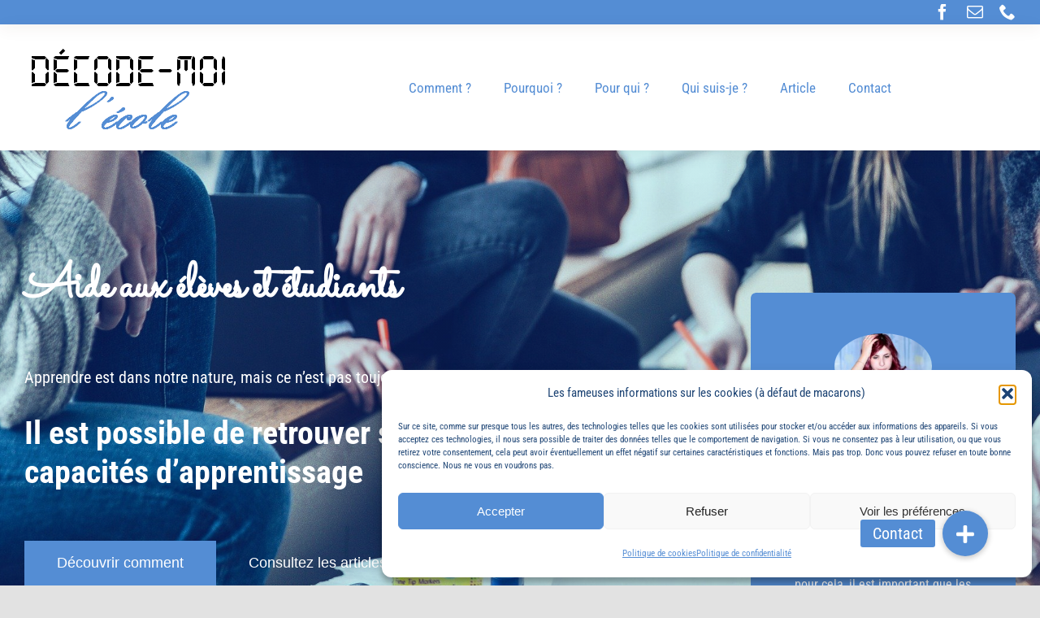

--- FILE ---
content_type: text/html; charset=UTF-8
request_url: https://decodemoilecole.com/
body_size: 20323
content:
<!DOCTYPE html>
<html class="avada-html-layout-wide avada-html-header-position-top avada-is-100-percent-template" lang="fr-FR" prefix="og: http://ogp.me/ns# fb: http://ogp.me/ns/fb#">
<head>
	<meta http-equiv="X-UA-Compatible" content="IE=edge" />
	<meta http-equiv="Content-Type" content="text/html; charset=utf-8"/>
	<meta name="viewport" content="width=device-width, initial-scale=1" />
	<meta name='robots' content='index, follow, max-image-preview:large, max-snippet:-1, max-video-preview:-1' />
	<style>img:is([sizes="auto" i], [sizes^="auto," i]) { contain-intrinsic-size: 3000px 1500px }</style>
	
	<!-- This site is optimized with the Yoast SEO plugin v26.8 - https://yoast.com/product/yoast-seo-wordpress/ -->
	<title>(Ré)Apprendre à apprendre - Décode-moi l&#039;école</title>
	<meta name="description" content="Retrouvez le goût et le plaisir d&#039;apprendre et de réussir. Décode-moi l&#039;Ecole propose une aide aux élèves et étudiants." />
	<link rel="canonical" href="https://decodemoilecole.com/" />
	<meta property="og:locale" content="fr_FR" />
	<meta property="og:type" content="website" />
	<meta property="og:title" content="(Ré)Apprendre à apprendre - Décode-moi l&#039;école" />
	<meta property="og:description" content="Retrouvez le goût et le plaisir d&#039;apprendre et de réussir. Décode-moi l&#039;Ecole propose une aide aux élèves et étudiants." />
	<meta property="og:url" content="https://decodemoilecole.com/" />
	<meta property="og:site_name" content="Décode-moi l&#039;école" />
	<meta property="article:modified_time" content="2022-06-15T08:12:56+00:00" />
	<meta property="og:image" content="https://decodemoilecole.com/wp-content/uploads/DECODE-MOI-L-ECOLE-Cherbourg-accompagnement-aide-eleves-et-etudiants-57.jpg" />
	<meta property="og:image:width" content="1920" />
	<meta property="og:image:height" content="1280" />
	<meta property="og:image:type" content="image/jpeg" />
	<meta name="twitter:card" content="summary_large_image" />
	<script type="application/ld+json" class="yoast-schema-graph">{"@context":"https://schema.org","@graph":[{"@type":"WebPage","@id":"https://decodemoilecole.com/","url":"https://decodemoilecole.com/","name":"(Ré)Apprendre à apprendre - Décode-moi l&#039;école","isPartOf":{"@id":"https://decodemoilecole.com/#website"},"primaryImageOfPage":{"@id":"https://decodemoilecole.com/#primaryimage"},"image":{"@id":"https://decodemoilecole.com/#primaryimage"},"thumbnailUrl":"https://decodemoilecole.com/wp-content/uploads/DECODE-MOI-L-ECOLE-Cherbourg-accompagnement-aide-eleves-et-etudiants-57.jpg","datePublished":"2021-04-22T14:26:35+00:00","dateModified":"2022-06-15T08:12:56+00:00","description":"Retrouvez le goût et le plaisir d'apprendre et de réussir. Décode-moi l'Ecole propose une aide aux élèves et étudiants.","breadcrumb":{"@id":"https://decodemoilecole.com/#breadcrumb"},"inLanguage":"fr-FR","potentialAction":[{"@type":"ReadAction","target":["https://decodemoilecole.com/"]}]},{"@type":"ImageObject","inLanguage":"fr-FR","@id":"https://decodemoilecole.com/#primaryimage","url":"https://decodemoilecole.com/wp-content/uploads/DECODE-MOI-L-ECOLE-Cherbourg-accompagnement-aide-eleves-et-etudiants-57.jpg","contentUrl":"https://decodemoilecole.com/wp-content/uploads/DECODE-MOI-L-ECOLE-Cherbourg-accompagnement-aide-eleves-et-etudiants-57.jpg","width":1920,"height":1280,"caption":"Aide aux élèves et étudiants: pour réapprendre à apprendre"},{"@type":"BreadcrumbList","@id":"https://decodemoilecole.com/#breadcrumb","itemListElement":[{"@type":"ListItem","position":1,"name":"Accueil"}]},{"@type":"WebSite","@id":"https://decodemoilecole.com/#website","url":"https://decodemoilecole.com/","name":"Décode-moi l&#039;école","description":"Retrouver ses ressources et ses capacités","potentialAction":[{"@type":"SearchAction","target":{"@type":"EntryPoint","urlTemplate":"https://decodemoilecole.com/?s={search_term_string}"},"query-input":{"@type":"PropertyValueSpecification","valueRequired":true,"valueName":"search_term_string"}}],"inLanguage":"fr-FR"}]}</script>
	<!-- / Yoast SEO plugin. -->


<link rel='dns-prefetch' href='//cdnjs.cloudflare.com' />
<link rel="alternate" type="application/rss+xml" title="Décode-moi l&#039;école &raquo; Flux" href="https://decodemoilecole.com/feed/" />
<link rel="alternate" type="application/rss+xml" title="Décode-moi l&#039;école &raquo; Flux des commentaires" href="https://decodemoilecole.com/comments/feed/" />
					<link rel="shortcut icon" href="https://decodemoilecole.com/wp-content/uploads/2021/05/DECODE-MOI-L_ECOLE-favicon.png" type="image/x-icon" />
		
		
		
									<meta name="description" content="Aide aux élèves et étudiants Apprendre est dans notre nature, mais ce n&#039;est pas toujours facile... 

Il est possible de retrouver ses ressources et ses capacités d&#039;apprentissage Découvrir comment Consultez les articles  Apprenez à reprendre goût à apprendre Découvrir comment Contactez-moi  Retrouvez le plaisir d&#039;apprendre et de réussir dans vos études Apprendre peut"/>
				
		<meta property="og:locale" content="fr_FR"/>
		<meta property="og:type" content="website"/>
		<meta property="og:site_name" content="Décode-moi l&#039;école"/>
		<meta property="og:title" content="(Ré)Apprendre à apprendre - Décode-moi l&#039;école"/>
				<meta property="og:description" content="Aide aux élèves et étudiants Apprendre est dans notre nature, mais ce n&#039;est pas toujours facile... 

Il est possible de retrouver ses ressources et ses capacités d&#039;apprentissage Découvrir comment Consultez les articles  Apprenez à reprendre goût à apprendre Découvrir comment Contactez-moi  Retrouvez le plaisir d&#039;apprendre et de réussir dans vos études Apprendre peut"/>
				<meta property="og:url" content="https://decodemoilecole.com/"/>
						<meta property="og:image" content="https://decodemoilecole.com/wp-content/uploads/DECODE-MOI-L-ECOLE-Cherbourg-accompagnement-aide-eleves-et-etudiants-57.jpg"/>
		<meta property="og:image:width" content="1920"/>
		<meta property="og:image:height" content="1280"/>
		<meta property="og:image:type" content="image/jpeg"/>
				<link rel='stylesheet' id='buttonizer_frontend_style-css' href='https://decodemoilecole.com/wp-content/plugins/buttonizer-multifunctional-button/assets/legacy/frontend.css?v=a39bd9eefa47cf9346743d6e29db2d87&#038;ver=6.8.3' type='text/css' media='all' />
<link rel='stylesheet' id='buttonizer-icon-library-css' href='https://cdnjs.cloudflare.com/ajax/libs/font-awesome/5.15.4/css/all.min.css?ver=6.8.3' type='text/css' media='all' integrity='sha512-1ycn6IcaQQ40/MKBW2W4Rhis/DbILU74C1vSrLJxCq57o941Ym01SwNsOMqvEBFlcgUa6xLiPY/NS5R+E6ztJQ==' crossorigin='anonymous' />
<link rel='stylesheet' id='cmplz-general-css' href='https://decodemoilecole.com/wp-content/plugins/complianz-gdpr/assets/css/cookieblocker.min.css?ver=1766005788' type='text/css' media='all' />
<link rel='stylesheet' id='child-style-css' href='https://decodemoilecole.com/wp-content/themes/Avada-Child-Theme/style.css?ver=6.8.3' type='text/css' media='all' />
<link rel='stylesheet' id='fusion-dynamic-css-css' href='https://decodemoilecole.com/wp-content/uploads/fusion-styles/2cdef1a81c3d9744b1bb2c51708db794.min.css?ver=3.11.14' type='text/css' media='all' />
<link rel="https://api.w.org/" href="https://decodemoilecole.com/wp-json/" /><link rel="alternate" title="JSON" type="application/json" href="https://decodemoilecole.com/wp-json/wp/v2/pages/1901" /><link rel="EditURI" type="application/rsd+xml" title="RSD" href="https://decodemoilecole.com/xmlrpc.php?rsd" />
<meta name="generator" content="WordPress 6.8.3" />
<link rel='shortlink' href='https://decodemoilecole.com/' />
<link rel="alternate" title="oEmbed (JSON)" type="application/json+oembed" href="https://decodemoilecole.com/wp-json/oembed/1.0/embed?url=https%3A%2F%2Fdecodemoilecole.com%2F" />
<link rel="alternate" title="oEmbed (XML)" type="text/xml+oembed" href="https://decodemoilecole.com/wp-json/oembed/1.0/embed?url=https%3A%2F%2Fdecodemoilecole.com%2F&#038;format=xml" />
			<style>.cmplz-hidden {
					display: none !important;
				}</style><style type="text/css" id="css-fb-visibility">@media screen and (max-width: 740px){.fusion-no-small-visibility{display:none !important;}body .sm-text-align-center{text-align:center !important;}body .sm-text-align-left{text-align:left !important;}body .sm-text-align-right{text-align:right !important;}body .sm-flex-align-center{justify-content:center !important;}body .sm-flex-align-flex-start{justify-content:flex-start !important;}body .sm-flex-align-flex-end{justify-content:flex-end !important;}body .sm-mx-auto{margin-left:auto !important;margin-right:auto !important;}body .sm-ml-auto{margin-left:auto !important;}body .sm-mr-auto{margin-right:auto !important;}body .fusion-absolute-position-small{position:absolute;top:auto;width:100%;}.awb-sticky.awb-sticky-small{ position: sticky; top: var(--awb-sticky-offset,0); }}@media screen and (min-width: 741px) and (max-width: 1024px){.fusion-no-medium-visibility{display:none !important;}body .md-text-align-center{text-align:center !important;}body .md-text-align-left{text-align:left !important;}body .md-text-align-right{text-align:right !important;}body .md-flex-align-center{justify-content:center !important;}body .md-flex-align-flex-start{justify-content:flex-start !important;}body .md-flex-align-flex-end{justify-content:flex-end !important;}body .md-mx-auto{margin-left:auto !important;margin-right:auto !important;}body .md-ml-auto{margin-left:auto !important;}body .md-mr-auto{margin-right:auto !important;}body .fusion-absolute-position-medium{position:absolute;top:auto;width:100%;}.awb-sticky.awb-sticky-medium{ position: sticky; top: var(--awb-sticky-offset,0); }}@media screen and (min-width: 1025px){.fusion-no-large-visibility{display:none !important;}body .lg-text-align-center{text-align:center !important;}body .lg-text-align-left{text-align:left !important;}body .lg-text-align-right{text-align:right !important;}body .lg-flex-align-center{justify-content:center !important;}body .lg-flex-align-flex-start{justify-content:flex-start !important;}body .lg-flex-align-flex-end{justify-content:flex-end !important;}body .lg-mx-auto{margin-left:auto !important;margin-right:auto !important;}body .lg-ml-auto{margin-left:auto !important;}body .lg-mr-auto{margin-right:auto !important;}body .fusion-absolute-position-large{position:absolute;top:auto;width:100%;}.awb-sticky.awb-sticky-large{ position: sticky; top: var(--awb-sticky-offset,0); }}</style><style type="text/css">.recentcomments a{display:inline !important;padding:0 !important;margin:0 !important;}</style>		<script type="text/javascript">
			var doc = document.documentElement;
			doc.setAttribute( 'data-useragent', navigator.userAgent );
		</script>
		
	</head>

<body data-cmplz=1 class="home wp-singular page-template page-template-100-width page-template-100-width-php page page-id-1901 wp-theme-Avada wp-child-theme-Avada-Child-Theme fusion-image-hovers fusion-pagination-sizing fusion-button_type-flat fusion-button_span-no fusion-button_gradient-linear avada-image-rollover-circle-no avada-image-rollover-yes avada-image-rollover-direction-fade fusion-body ltr fusion-sticky-header no-tablet-sticky-header no-mobile-sticky-header no-mobile-slidingbar no-mobile-totop fusion-disable-outline fusion-sub-menu-fade mobile-logo-pos-left layout-wide-mode avada-has-boxed-modal-shadow- layout-scroll-offset-full avada-has-zero-margin-offset-top fusion-top-header menu-text-align-center mobile-menu-design-classic fusion-show-pagination-text fusion-header-layout-v1 avada-responsive avada-footer-fx-none avada-menu-highlight-style-bar fusion-search-form-clean fusion-main-menu-search-overlay fusion-avatar-circle avada-dropdown-styles avada-blog-layout-large avada-blog-archive-layout-grid avada-header-shadow-no avada-menu-icon-position-left avada-has-megamenu-shadow avada-has-mobile-menu-search avada-has-main-nav-search-icon avada-has-breadcrumb-mobile-hidden avada-has-titlebar-hide avada-header-border-color-full-transparent avada-has-pagination-width_height avada-flyout-menu-direction-fade avada-ec-views-v1" data-awb-post-id="1901">
		<a class="skip-link screen-reader-text" href="#content">Passer au contenu</a>

	<div id="boxed-wrapper">
		
		<div id="wrapper" class="fusion-wrapper">
			<div id="home" style="position:relative;top:-1px;"></div>
												<div class="fusion-tb-header"><div class="fusion-fullwidth fullwidth-box fusion-builder-row-1 fusion-flex-container nonhundred-percent-fullwidth non-hundred-percent-height-scrolling fusion-animated fusion-custom-z-index" style="--link_color: var(--awb-color3);--awb-border-radius-top-left:0px;--awb-border-radius-top-right:0px;--awb-border-radius-bottom-right:0px;--awb-border-radius-bottom-left:0px;--awb-z-index:999;--awb-padding-top:5px;--awb-padding-bottom:5px;--awb-padding-top-small:20px;--awb-padding-bottom-small:20px;--awb-margin-top:0px;--awb-margin-bottom:0px;--awb-background-color:var(--awb-color4);--awb-flex-wrap:wrap;--awb-box-shadow:0px 5px 20px 0px rgba(91,45,0,0.06);" data-animationType="fadeIn" data-animationDuration="1.3" data-animationOffset="top-into-view" ><div class="fusion-builder-row fusion-row fusion-flex-align-items-stretch fusion-flex-content-wrap" style="max-width:1323px;margin-left: calc(-5% / 2 );margin-right: calc(-5% / 2 );"><div class="fusion-layout-column fusion_builder_column fusion-builder-column-0 fusion_builder_column_1_1 1_1 fusion-flex-column fusion-flex-align-self-stretch fusion-column-inner-bg-wrapper fusion-column-liftup-border" style="--awb-inner-bg-size:cover;--awb-width-large:100%;--awb-margin-top-large:0px;--awb-spacing-right-large:2.375%;--awb-margin-bottom-large:0px;--awb-spacing-left-large:2.375%;--awb-width-medium:50%;--awb-order-medium:0;--awb-spacing-right-medium:4.75%;--awb-spacing-left-medium:4.75%;--awb-width-small:20%;--awb-order-small:1;--awb-spacing-right-small:11.875%;--awb-spacing-left-small:11.875%;"><span class="fusion-column-inner-bg hover-type-liftup"><span class="fusion-column-anchor"><span class="fusion-column-inner-bg-image"></span></span></span><div class="fusion-column-wrapper fusion-flex-justify-content-flex-end fusion-content-layout-row fusion-content-nowrap"><div class="fusion-social-links fusion-social-links-1" style="--awb-margin-top:0px;--awb-margin-right:0px;--awb-margin-bottom:0px;--awb-margin-left:0px;--awb-box-border-top:0px;--awb-box-border-right:0px;--awb-box-border-bottom:0px;--awb-box-border-left:0px;--awb-icon-colors-hover:rgba(226,226,226,0.8);--awb-box-colors-hover:rgba(242,243,245,0.8);--awb-box-border-color:var(--awb-color3);--awb-box-border-color-hover:var(--awb-color4);"><div class="fusion-social-networks color-type-custom"><div class="fusion-social-networks-wrapper"><a class="fusion-social-network-icon fusion-tooltip fusion-facebook awb-icon-facebook" style="color:var(--awb-color1);font-size:20px;" data-placement="top" data-title="Facebook" data-toggle="tooltip" title="Facebook" aria-label="facebook" target="_blank" rel="noopener noreferrer" href="https://www.facebook.com/decode.moi.l.ecole/"></a><a class="fusion-social-network-icon fusion-tooltip fusion-mail awb-icon-mail" style="color:var(--awb-color1);font-size:20px;" data-placement="top" data-title="Email" data-toggle="tooltip" title="Email" aria-label="mail" target="_blank" rel="noopener noreferrer" href="mailto:&#099;&#111;nt&#097;&#099;t&#064;&#100;e&#099;o&#100;em&#111;il&#101;&#099;&#111;&#108;e.co&#109;"></a><a class="fusion-social-network-icon fusion-tooltip fusion-phone awb-icon-phone" style="color:var(--awb-color1);font-size:20px;" data-placement="top" data-title="Téléphone" data-toggle="tooltip" title="Téléphone" aria-label="phone" target="_self" rel="noopener noreferrer" href="tel:0683025672"></a></div></div></div></div></div></div></div><div class="fusion-fullwidth fullwidth-box fusion-builder-row-2 fusion-flex-container nonhundred-percent-fullwidth non-hundred-percent-height-scrolling fusion-animated fusion-sticky-container fusion-custom-z-index" style="--awb-border-radius-top-left:0px;--awb-border-radius-top-right:0px;--awb-border-radius-bottom-right:0px;--awb-border-radius-bottom-left:0px;--awb-z-index:999;--awb-padding-top:20px;--awb-padding-bottom:20px;--awb-padding-top-small:20px;--awb-padding-bottom-small:20px;--awb-sticky-background-color:rgba(255,255,255,0.7) !important;--awb-flex-wrap:wrap;--awb-box-shadow:0px 5px 20px 0px rgba(91,45,0,0.06);" data-animationType="fadeIn" data-animationDuration="1.3" data-animationOffset="top-into-view" data-transition-offset="0" data-scroll-offset="0" data-sticky-medium-visibility="1" data-sticky-large-visibility="1" ><div class="fusion-builder-row fusion-row fusion-flex-align-items-center fusion-flex-content-wrap" style="max-width:1323px;margin-left: calc(-5% / 2 );margin-right: calc(-5% / 2 );"><div class="fusion-layout-column fusion_builder_column fusion-builder-column-1 fusion_builder_column_1_4 1_4 fusion-flex-column" style="--awb-bg-size:cover;--awb-width-large:25%;--awb-margin-top-large:0px;--awb-spacing-right-large:9.5%;--awb-margin-bottom-large:0px;--awb-spacing-left-large:9.5%;--awb-width-medium:33.333333333333%;--awb-order-medium:0;--awb-spacing-right-medium:7.125%;--awb-spacing-left-medium:7.125%;--awb-width-small:80%;--awb-order-small:0;--awb-spacing-right-small:2.96875%;--awb-spacing-left-small:2.96875%;"><div class="fusion-column-wrapper fusion-column-has-shadow fusion-flex-justify-content-center fusion-content-layout-column"><div class="fusion-image-element sm-text-align-left" style="--awb-caption-title-font-family:var(--h2_typography-font-family);--awb-caption-title-font-weight:var(--h2_typography-font-weight);--awb-caption-title-font-style:var(--h2_typography-font-style);--awb-caption-title-size:var(--h2_typography-font-size);--awb-caption-title-transform:var(--h2_typography-text-transform);--awb-caption-title-line-height:var(--h2_typography-line-height);--awb-caption-title-letter-spacing:var(--h2_typography-letter-spacing);"><span class=" fusion-imageframe imageframe-none imageframe-1 hover-type-none"><a class="fusion-no-lightbox" href="https://decodemoilecole.com/" target="_self" aria-label="DECODE-MOI-L_ECOLE-logo"><img decoding="async" width="256" height="115" src="https://decodemoilecole.com/wp-content/uploads/2021/05/DECODE-MOI-L_ECOLE-logo.png" alt class="img-responsive wp-image-14 disable-lazyload"/></a></span></div></div></div><div class="fusion-layout-column fusion_builder_column fusion-builder-column-2 fusion_builder_column_3_4 3_4 fusion-flex-column" style="--awb-bg-size:cover;--awb-width-large:75%;--awb-margin-top-large:0px;--awb-spacing-right-large:3.1666666666667%;--awb-margin-bottom-large:0px;--awb-spacing-left-large:3.1666666666667%;--awb-width-medium:50%;--awb-order-medium:0;--awb-spacing-right-medium:4.75%;--awb-spacing-left-medium:4.75%;--awb-width-small:20%;--awb-order-small:1;--awb-spacing-right-small:11.875%;--awb-spacing-left-small:11.875%;"><div class="fusion-column-wrapper fusion-column-has-shadow fusion-flex-justify-content-center fusion-content-layout-column"><nav class="awb-menu awb-menu_row awb-menu_em-hover mobile-mode-collapse-to-button awb-menu_icons-left awb-menu_dc-yes mobile-trigger-fullwidth-off awb-menu_mobile-toggle awb-menu_indent-left mobile-size-full-absolute loading mega-menu-loading awb-menu_desktop awb-menu_dropdown awb-menu_expand-right awb-menu_transition-opacity" style="--awb-font-size:17px;--awb-transition-time:500;--awb-text-transform:none;--awb-justify-content:center;--awb-items-padding-right:20px;--awb-items-padding-left:20px;--awb-color:#548dd4;--awb-active-color:#000000;--awb-submenu-sep-color:rgba(0,0,0,0);--awb-submenu-border-radius-top-left:0px;--awb-submenu-border-radius-top-right:0px;--awb-submenu-border-radius-bottom-right:6px;--awb-submenu-border-radius-bottom-left:6px;--awb-submenu-active-bg:#e61f12;--awb-submenu-active-color:#ffffff;--awb-submenu-space:8px;--awb-submenu-font-size:15px;--awb-submenu-text-transform:none;--awb-icons-color:#000000;--awb-icons-hover-color:#000000;--awb-main-justify-content:flex-start;--awb-mobile-nav-button-align-hor:flex-end;--awb-mobile-nav-items-height:55;--awb-mobile-active-bg:#e61f12;--awb-mobile-active-color:#ffffff;--awb-mobile-trigger-font-size:25px;--awb-mobile-trigger-color:#000000;--awb-mobile-nav-trigger-bottom-margin:20px;--awb-mobile-sep-color:#ffffff;--awb-mobile-justify:flex-start;--awb-mobile-caret-left:auto;--awb-mobile-caret-right:0;--awb-box-shadow:0px 3px 10px 0px rgba(0,0,0,0.03);;--awb-fusion-font-family-typography:inherit;--awb-fusion-font-style-typography:normal;--awb-fusion-font-weight-typography:400;--awb-fusion-font-family-submenu-typography:inherit;--awb-fusion-font-style-submenu-typography:normal;--awb-fusion-font-weight-submenu-typography:400;--awb-fusion-font-family-mobile-typography:inherit;--awb-fusion-font-style-mobile-typography:normal;--awb-fusion-font-weight-mobile-typography:400;" aria-label="Menu principal" data-breakpoint="1100" data-count="0" data-transition-type="fade" data-transition-time="500" data-expand="right"><button type="button" class="awb-menu__m-toggle awb-menu__m-toggle_no-text" aria-expanded="false" aria-controls="menu-menu-principal"><span class="awb-menu__m-toggle-inner"><span class="collapsed-nav-text"><span class="screen-reader-text">Toggle Navigation</span></span><span class="awb-menu__m-collapse-icon awb-menu__m-collapse-icon_no-text"><span class="awb-menu__m-collapse-icon-open awb-menu__m-collapse-icon-open_no-text nutritionist-menu"></span><span class="awb-menu__m-collapse-icon-close awb-menu__m-collapse-icon-close_no-text nutritionist-close"></span></span></span></button><ul id="menu-menu-principal" class="fusion-menu awb-menu__main-ul awb-menu__main-ul_row"><li  id="menu-item-1955"  class="menu-item menu-item-type-post_type menu-item-object-page menu-item-1955 awb-menu__li awb-menu__main-li awb-menu__main-li_regular"  data-item-id="1955"><span class="awb-menu__main-background-default awb-menu__main-background-default_fade"></span><span class="awb-menu__main-background-active awb-menu__main-background-active_fade"></span><a  href="https://decodemoilecole.com/comment-mieux-apprendre/" class="awb-menu__main-a awb-menu__main-a_regular"><span class="menu-text">Comment ?</span></a></li><li  id="menu-item-1957"  class="menu-item menu-item-type-post_type menu-item-object-page menu-item-1957 awb-menu__li awb-menu__main-li awb-menu__main-li_regular"  data-item-id="1957"><span class="awb-menu__main-background-default awb-menu__main-background-default_fade"></span><span class="awb-menu__main-background-active awb-menu__main-background-active_fade"></span><a  href="https://decodemoilecole.com/plaisir-d-apprendre/" class="awb-menu__main-a awb-menu__main-a_regular"><span class="menu-text">Pourquoi ?</span></a></li><li  id="menu-item-2126"  class="menu-item menu-item-type-post_type menu-item-object-page menu-item-2126 awb-menu__li awb-menu__main-li awb-menu__main-li_regular"  data-item-id="2126"><span class="awb-menu__main-background-default awb-menu__main-background-default_fade"></span><span class="awb-menu__main-background-active awb-menu__main-background-active_fade"></span><a  href="https://decodemoilecole.com/pour-qui-accompagnement-aide/" class="awb-menu__main-a awb-menu__main-a_regular"><span class="menu-text">Pour qui ?</span></a></li><li  id="menu-item-2133"  class="menu-item menu-item-type-post_type menu-item-object-page menu-item-2133 awb-menu__li awb-menu__main-li awb-menu__main-li_regular"  data-item-id="2133"><span class="awb-menu__main-background-default awb-menu__main-background-default_fade"></span><span class="awb-menu__main-background-active awb-menu__main-background-active_fade"></span><a  href="https://decodemoilecole.com/a-propos/" class="awb-menu__main-a awb-menu__main-a_regular"><span class="menu-text">Qui suis-je ?</span></a></li><li  id="menu-item-2165"  class="menu-item menu-item-type-post_type menu-item-object-page menu-item-2165 awb-menu__li awb-menu__main-li awb-menu__main-li_regular"  data-item-id="2165"><span class="awb-menu__main-background-default awb-menu__main-background-default_fade"></span><span class="awb-menu__main-background-active awb-menu__main-background-active_fade"></span><a  href="https://decodemoilecole.com/journal/" class="awb-menu__main-a awb-menu__main-a_regular"><span class="menu-text">Article</span></a></li><li  id="menu-item-1958"  class="menu-item menu-item-type-post_type menu-item-object-page menu-item-1958 awb-menu__li awb-menu__main-li awb-menu__main-li_regular"  data-item-id="1958"><span class="awb-menu__main-background-default awb-menu__main-background-default_fade"></span><span class="awb-menu__main-background-active awb-menu__main-background-active_fade"></span><a  href="https://decodemoilecole.com/contact/" class="awb-menu__main-a awb-menu__main-a_regular"><span class="menu-text">Contact</span></a></li></ul></nav></div></div></div></div>
</div>		<div id="sliders-container" class="fusion-slider-visibility">
					</div>
											
			
						<main id="main" class="clearfix width-100">
				<div class="fusion-row" style="max-width:100%;">
<section id="content" class="full-width">
					<div id="post-1901" class="post-1901 page type-page status-publish has-post-thumbnail hentry">
			<span class="entry-title rich-snippet-hidden">(Ré)Apprendre à apprendre</span><span class="vcard rich-snippet-hidden"><span class="fn"><a href="https://decodemoilecole.com/author/studipro/" title="Articles par STUDIPRO" rel="author">STUDIPRO</a></span></span><span class="updated rich-snippet-hidden">2022-06-15T10:12:56+02:00</span>						<div class="post-content">
				<div class="fusion-bg-parallax" data-bg-align="right center" data-direction="right" data-mute="false" data-opacity="100" data-velocity="-0.3" data-mobile-enabled="false" data-break_parents="0" data-bg-image="https://decodemoilecole.com/wp-content/uploads/DECODE-MOI-L-ECOLE-pedagogie-etudiants-eleves-Cherbourg-accueil-1.jpg" data-bg-repeat="false" data-bg-color="rgba(84,141,212,0.4)" data-blend-mode="overlay" data-bg-gradient-type="linear" data-bg-gradient-angle="180" data-bg-gradient-start-color="rgba(37,37,37,0.18)" data-bg-gradient-start-position="0" data-bg-gradient-end-color="rgba(37,37,37,0.18)" data-bg-gradient-end-position="100" data-bg-radial-direction="center center" ></div><div class="fusion-fullwidth fullwidth-box fusion-builder-row-3 fusion-flex-container fusion-parallax-right nonhundred-percent-fullwidth non-hundred-percent-height-scrolling lazyload" style="--awb-background-position:right center;--awb-background-blend-mode:overlay;--awb-border-radius-top-left:0px;--awb-border-radius-top-right:0px;--awb-border-radius-bottom-right:0px;--awb-border-radius-bottom-left:0px;--awb-padding-right-small:7vh;--awb-padding-left-small:7vh;--awb-background-color:rgba(84,141,212,0.4);--awb-background-image:linear-gradient(180deg, rgba(37,37,37,0.18) 0%,rgba(37,37,37,0.18) 100%);;--awb-background-size:cover;--awb-flex-wrap:wrap;" data-bg="https://decodemoilecole.com/wp-content/uploads/DECODE-MOI-L-ECOLE-pedagogie-etudiants-eleves-Cherbourg-accueil-1.jpg" data-bg-gradient="linear-gradient(180deg, rgba(37,37,37,0.18) 0%,rgba(37,37,37,0.18) 100%)" ><div class="fusion-builder-row fusion-row fusion-flex-align-items-flex-start fusion-flex-content-wrap" style="max-width:1323px;margin-left: calc(-5% / 2 );margin-right: calc(-5% / 2 );"><div class="fusion-layout-column fusion_builder_column fusion-builder-column-3 fusion_builder_column_2_3 2_3 fusion-flex-column fusion-animated" style="--awb-padding-top:17vh;--awb-padding-bottom:17vh;--awb-padding-top-medium:10vh;--awb-padding-bottom-medium:10vh;--awb-padding-top-small:8vh;--awb-padding-right-small:2vh;--awb-padding-bottom-small:0px;--awb-padding-left-small:2vh;--awb-bg-size:cover;--awb-width-large:66.666666666667%;--awb-margin-top-large:0px;--awb-spacing-right-large:3.5625%;--awb-margin-bottom-large:0px;--awb-spacing-left-large:3.5625%;--awb-width-medium:50%;--awb-order-medium:0;--awb-spacing-right-medium:4.75%;--awb-spacing-left-medium:4.75%;--awb-width-small:100%;--awb-order-small:0;--awb-spacing-right-small:2.375%;--awb-spacing-left-small:2.375%;" data-animationType="fadeInLeft" data-animationDuration="1.0" data-animationOffset="top-into-view"><div class="fusion-column-wrapper fusion-column-has-shadow fusion-flex-justify-content-flex-start fusion-content-layout-row"><div class="fusion-title title fusion-title-1 fusion-sep-none fusion-title-text fusion-title-size-one" style="--awb-text-color:#ffffff;--awb-margin-bottom:60px;--awb-margin-top-small:0px;--awb-margin-bottom-small:40px;--awb-font-size:60px;"><h1 class="fusion-title-heading title-heading-left sm-text-align-center fusion-responsive-typography-calculated" style="margin:0;font-size:1em;--fontSize:60;line-height:1.2;">Aide aux élèves et étudiants</h1></div><div class="fusion-text fusion-text-1 sm-text-align-center" style="--awb-font-size:20px;--awb-line-height:1.5em;--awb-text-color:#ffffff;"><p>Apprendre est dans notre nature, mais ce n&rsquo;est pas toujours facile&#8230;</p>
</div><div class="fusion-title title fusion-title-2 fusion-sep-none fusion-title-text fusion-title-size-two" style="--awb-text-color:#ffffff;--awb-margin-bottom:60px;--awb-margin-top-small:0px;--awb-margin-bottom-small:40px;--awb-font-size:40px;"><h2 class="fusion-title-heading title-heading-left sm-text-align-center fusion-responsive-typography-calculated" style="margin:0;font-size:1em;--fontSize:40;line-height:1.2;">Il est possible de retrouver ses ressources et ses capacités d&rsquo;apprentissage</h2></div><div style="text-align:left;"><a class="fusion-button button-flat fusion-button-default-size button-default fusion-button-default button-1 fusion-button-default-span fusion-button-default-type fusion-no-small-visibility" target="_self" href="https://decodemoilecole.com/plaisir-d-apprendre/"><span class="fusion-button-text">Découvrir comment</span></a></div><div style="text-align:left;"><a class="fusion-button button-flat fusion-button-default-size button-custom fusion-button-default button-2 fusion-button-default-span fusion-button-default-type fusion-no-small-visibility" style="--button_accent_color:#ffffff;--button_accent_hover_color:#ffffff;--button_border_hover_color:#ffffff;--button_gradient_top_color:rgba(230,31,18,0);--button_gradient_bottom_color:rgba(230,31,18,0);--button_gradient_top_color_hover:rgba(0,0,0,0);--button_gradient_bottom_color_hover:rgba(0,0,0,0);" target="_self" href="https://decodemoilecole.com/journal/"><span class="fusion-button-text">Consultez les articles</span></a></div></div></div><div class="fusion-layout-column fusion_builder_column fusion-builder-column-4 fusion_builder_column_2_3 2_3 fusion-flex-column fusion-no-medium-visibility fusion-no-large-visibility" style="--awb-padding-top:17vh;--awb-padding-bottom:17vh;--awb-padding-top-medium:10vh;--awb-padding-bottom-medium:10vh;--awb-padding-top-small:0px;--awb-padding-right-small:2vh;--awb-padding-bottom-small:8vh;--awb-padding-left-small:2vh;--awb-bg-size:cover;--awb-width-large:66.666666666667%;--awb-margin-top-large:0px;--awb-spacing-right-large:3.5625%;--awb-margin-bottom-large:0px;--awb-spacing-left-large:3.5625%;--awb-width-medium:60%;--awb-order-medium:0;--awb-spacing-right-medium:3.9583333333333%;--awb-spacing-left-medium:3.9583333333333%;--awb-width-small:100%;--awb-order-small:0;--awb-spacing-right-small:2.375%;--awb-spacing-left-small:2.375%;"><div class="fusion-column-wrapper fusion-column-has-shadow fusion-flex-justify-content-center fusion-content-layout-row"><div class="fusion-title title fusion-title-3 fusion-no-small-visibility fusion-no-medium-visibility fusion-sep-none fusion-title-text fusion-title-size-one" style="--awb-text-color:#ffffff;--awb-margin-bottom:60px;"><h1 class="fusion-title-heading title-heading-left fusion-responsive-typography-calculated" style="margin:0;--fontSize:60;line-height:1.2;">Apprenez à reprendre goût à apprendre</h1></div><div style="text-align:left;"><a class="fusion-button button-flat fusion-button-default-size button-default fusion-button-default button-3 fusion-button-default-span fusion-button-default-type fusion-no-small-visibility" target="_self" href="https://decodemoilecole.com/plaisir-d-apprendre/"><span class="fusion-button-text">Découvrir comment</span></a></div><div style="text-align:left;"><a class="fusion-button button-flat fusion-button-default-size button-custom fusion-button-default button-4 fusion-button-default-span fusion-button-default-type" style="--button_accent_color:#ffffff;--button_accent_hover_color:#ffffff;--button_border_hover_color:#ffffff;--button_gradient_top_color:rgba(230,31,18,0);--button_gradient_bottom_color:rgba(230,31,18,0);--button_gradient_top_color_hover:rgba(0,0,0,0);--button_gradient_bottom_color_hover:rgba(0,0,0,0);" target="_self" href="https://decodemoilecole.com/contact/"><span class="fusion-button-text">Contactez-moi</span></a></div></div></div><div class="fusion-layout-column fusion_builder_column fusion-builder-column-5 fusion_builder_column_1_3 1_3 fusion-flex-column fusion-flex-align-self-flex-end fusion-column-inner-bg-wrapper fusion-animated" style="--awb-padding-top:50px;--awb-padding-right:50px;--awb-padding-bottom:50px;--awb-padding-left:50px;--awb-overflow:hidden;--awb-inner-bg-color:var(--awb-color4);--awb-inner-bg-color-hover:var(--awb-color4);--awb-inner-bg-size:cover;--awb-border-radius:6px 6px 6px 6px;--awb-inner-bg-border-radius:6px 6px 6px 6px;--awb-inner-bg-overflow:hidden;--awb-width-large:33.333333333333%;--awb-margin-top-large:0px;--awb-spacing-right-large:7.125%;--awb-margin-bottom-large:-30px;--awb-spacing-left-large:70px;--awb-width-medium:50%;--awb-order-medium:0;--awb-spacing-right-medium:30px;--awb-spacing-left-medium:30px;--awb-width-small:100%;--awb-order-small:0;--awb-spacing-right-small:2.375%;--awb-spacing-left-small:2.375%;" data-animationType="fadeInUp" data-animationDuration="1.0" data-animationOffset="top-into-view"><span class="fusion-column-inner-bg hover-type-none"><a class="fusion-column-anchor" href="https://decodemoilecole.com/about/"><span class="fusion-column-inner-bg-image"></span></a></span><div class="fusion-column-wrapper fusion-column-has-shadow fusion-flex-justify-content-center fusion-content-layout-column"><div class="fusion-image-element " style="text-align:center;--awb-margin-bottom:20px;--awb-max-width:120px;--awb-caption-title-font-family:var(--h2_typography-font-family);--awb-caption-title-font-weight:var(--h2_typography-font-weight);--awb-caption-title-font-style:var(--h2_typography-font-style);--awb-caption-title-size:var(--h2_typography-font-size);--awb-caption-title-transform:var(--h2_typography-text-transform);--awb-caption-title-line-height:var(--h2_typography-line-height);--awb-caption-title-letter-spacing:var(--h2_typography-letter-spacing);"><span class=" fusion-imageframe imageframe-none imageframe-2 hover-type-none" style="border-radius:50%;"><img fetchpriority="high" decoding="async" width="1920" height="1280" title="DECODE-MOI-L-ECOLE-Cherbourg-accompagnement-aide-eleves-et-etudiants (50)" src="https://decodemoilecole.com/wp-content/uploads/DECODE-MOI-L-ECOLE-Cherbourg-accompagnement-aide-eleves-et-etudiants-50.jpg" data-orig-src="https://decodemoilecole.com/wp-content/uploads/DECODE-MOI-L-ECOLE-Cherbourg-accompagnement-aide-eleves-et-etudiants-50.jpg" alt class="lazyload img-responsive wp-image-2019" srcset="data:image/svg+xml,%3Csvg%20xmlns%3D%27http%3A%2F%2Fwww.w3.org%2F2000%2Fsvg%27%20width%3D%271920%27%20height%3D%271280%27%20viewBox%3D%270%200%201920%201280%27%3E%3Crect%20width%3D%271920%27%20height%3D%271280%27%20fill-opacity%3D%220%22%2F%3E%3C%2Fsvg%3E" data-srcset="https://decodemoilecole.com/wp-content/uploads/DECODE-MOI-L-ECOLE-Cherbourg-accompagnement-aide-eleves-et-etudiants-50-200x133.jpg 200w, https://decodemoilecole.com/wp-content/uploads/DECODE-MOI-L-ECOLE-Cherbourg-accompagnement-aide-eleves-et-etudiants-50-400x267.jpg 400w, https://decodemoilecole.com/wp-content/uploads/DECODE-MOI-L-ECOLE-Cherbourg-accompagnement-aide-eleves-et-etudiants-50-600x400.jpg 600w, https://decodemoilecole.com/wp-content/uploads/DECODE-MOI-L-ECOLE-Cherbourg-accompagnement-aide-eleves-et-etudiants-50-800x533.jpg 800w, https://decodemoilecole.com/wp-content/uploads/DECODE-MOI-L-ECOLE-Cherbourg-accompagnement-aide-eleves-et-etudiants-50-1200x800.jpg 1200w, https://decodemoilecole.com/wp-content/uploads/DECODE-MOI-L-ECOLE-Cherbourg-accompagnement-aide-eleves-et-etudiants-50.jpg 1920w" data-sizes="auto" data-orig-sizes="(max-width: 1024px) 100vw, (max-width: 740px) 100vw, 400px" /></span></div><div class="fusion-title title fusion-title-4 fusion-sep-none fusion-title-center fusion-title-text fusion-title-size-two" style="--awb-text-color:#ffffff;--awb-font-size:25px;"><h2 class="fusion-title-heading title-heading-center fusion-responsive-typography-calculated" style="margin:0;font-size:1em;--fontSize:25;--minFontSize:25;line-height:1.5;">Retrouvez le plaisir d&rsquo;apprendre et de réussir dans vos études</h2></div><div class="fusion-text fusion-text-2" style="--awb-content-alignment:center;--awb-font-size:16px;--awb-line-height:1.5em;--awb-text-transform:none;--awb-text-color:#ffffff;"><p>Apprendre peut s&rsquo;apprendre et pour cela, il est important que les élèves reçoivent l&rsquo;aide dont ils ont besoin pour progresser et gagner en confiance.</p>
</div></div></div></div></div><div class="fusion-fullwidth fullwidth-box fusion-builder-row-4 fusion-flex-container nonhundred-percent-fullwidth non-hundred-percent-height-scrolling" style="--link_hover_color: #000000;--link_color: var(--awb-color4);--awb-border-radius-top-left:0px;--awb-border-radius-top-right:0px;--awb-border-radius-bottom-right:0px;--awb-border-radius-bottom-left:0px;--awb-padding-top:50px;--awb-padding-bottom:0px;--awb-padding-top-small:30px;--awb-padding-right-small:60px;--awb-padding-left-small:60px;--awb-margin-bottom:0px;--awb-margin-bottom-medium:40px;--awb-flex-wrap:wrap;" ><div class="fusion-builder-row fusion-row fusion-flex-align-items-flex-start fusion-flex-content-wrap" style="max-width:1323px;margin-left: calc(-5% / 2 );margin-right: calc(-5% / 2 );"><div class="fusion-layout-column fusion_builder_column fusion-builder-column-6 fusion_builder_column_2_3 2_3 fusion-flex-column fusion-column-inner-bg-wrapper" style="--awb-inner-bg-size:cover;--awb-width-large:66.666666666667%;--awb-margin-top-large:0px;--awb-spacing-right-large:3.5625%;--awb-margin-bottom-large:0px;--awb-spacing-left-large:3.5625%;--awb-width-medium:33.333333333333%;--awb-order-medium:0;--awb-spacing-right-medium:7.125%;--awb-spacing-left-medium:7.125%;--awb-width-small:100%;--awb-order-small:0;--awb-spacing-right-small:2.375%;--awb-spacing-left-small:2.375%;"><span class="fusion-column-inner-bg hover-type-none"><a class="fusion-column-anchor" href="https://decodemoilecole.com/guides/"><span class="fusion-column-inner-bg-image"></span></a></span><div class="fusion-column-wrapper fusion-column-has-shadow fusion-flex-justify-content-flex-start fusion-content-layout-column"><div class="fusion-builder-row fusion-builder-row-inner fusion-row fusion-flex-align-items-flex-start fusion-flex-content-wrap" style="width:105% !important;max-width:105% !important;margin-left: calc(-5% / 2 );margin-right: calc(-5% / 2 );"><div class="fusion-layout-column fusion_builder_column_inner fusion-builder-nested-column-0 fusion_builder_column_inner_1_3 1_3 fusion-flex-column" style="--awb-overflow:hidden;--awb-bg-size:cover;--awb-box-shadow:0px 20px 80px 0px rgba(84,141,212,0.4);;--awb-border-radius:50% 50% 50% 50%;--awb-width-large:33.333333333333%;--awb-margin-top-large:0px;--awb-spacing-right-large:7.125%;--awb-margin-bottom-large:0px;--awb-spacing-left-large:7.125%;--awb-width-medium:25%;--awb-order-medium:0;--awb-spacing-right-medium:9.5%;--awb-spacing-left-medium:9.5%;--awb-width-small:25%;--awb-order-small:0;--awb-spacing-right-small:9.5%;--awb-spacing-left-small:9.5%;"><div class="fusion-column-wrapper fusion-column-has-shadow fusion-flex-justify-content-flex-start fusion-content-layout-column"><div class="fusion-image-element " style="--awb-caption-title-font-family:var(--h2_typography-font-family);--awb-caption-title-font-weight:var(--h2_typography-font-weight);--awb-caption-title-font-style:var(--h2_typography-font-style);--awb-caption-title-size:var(--h2_typography-font-size);--awb-caption-title-transform:var(--h2_typography-text-transform);--awb-caption-title-line-height:var(--h2_typography-line-height);--awb-caption-title-letter-spacing:var(--h2_typography-letter-spacing);"><span class=" fusion-imageframe imageframe-none imageframe-3 hover-type-none"><img decoding="async" width="600" height="400" title="DECODE-MOI-L-ECOLE-Cherbourg-accompagnement-aide-eleves-et-etudiants (21)" src="https://decodemoilecole.com/wp-content/uploads/DECODE-MOI-L-ECOLE-Cherbourg-accompagnement-aide-eleves-et-etudiants-21.jpg" data-orig-src="https://decodemoilecole.com/wp-content/uploads/DECODE-MOI-L-ECOLE-Cherbourg-accompagnement-aide-eleves-et-etudiants-21-600x400.jpg" alt class="lazyload img-responsive wp-image-1990" srcset="data:image/svg+xml,%3Csvg%20xmlns%3D%27http%3A%2F%2Fwww.w3.org%2F2000%2Fsvg%27%20width%3D%271920%27%20height%3D%271280%27%20viewBox%3D%270%200%201920%201280%27%3E%3Crect%20width%3D%271920%27%20height%3D%271280%27%20fill-opacity%3D%220%22%2F%3E%3C%2Fsvg%3E" data-srcset="https://decodemoilecole.com/wp-content/uploads/DECODE-MOI-L-ECOLE-Cherbourg-accompagnement-aide-eleves-et-etudiants-21-200x133.jpg 200w, https://decodemoilecole.com/wp-content/uploads/DECODE-MOI-L-ECOLE-Cherbourg-accompagnement-aide-eleves-et-etudiants-21-400x267.jpg 400w, https://decodemoilecole.com/wp-content/uploads/DECODE-MOI-L-ECOLE-Cherbourg-accompagnement-aide-eleves-et-etudiants-21-600x400.jpg 600w, https://decodemoilecole.com/wp-content/uploads/DECODE-MOI-L-ECOLE-Cherbourg-accompagnement-aide-eleves-et-etudiants-21-800x533.jpg 800w, https://decodemoilecole.com/wp-content/uploads/DECODE-MOI-L-ECOLE-Cherbourg-accompagnement-aide-eleves-et-etudiants-21-1200x800.jpg 1200w, https://decodemoilecole.com/wp-content/uploads/DECODE-MOI-L-ECOLE-Cherbourg-accompagnement-aide-eleves-et-etudiants-21.jpg 1920w" data-sizes="auto" data-orig-sizes="(max-width: 1024px) 100vw, (max-width: 740px) 100vw, 400px" /></span></div></div></div><div class="fusion-layout-column fusion_builder_column_inner fusion-builder-nested-column-1 fusion_builder_column_inner_2_3 2_3 fusion-flex-column" style="--awb-bg-size:cover;--awb-width-large:66.666666666667%;--awb-margin-top-large:0px;--awb-spacing-right-large:3.5625%;--awb-margin-bottom-large:0px;--awb-spacing-left-large:30px;--awb-width-medium:75%;--awb-order-medium:0;--awb-spacing-right-medium:3.1666666666667%;--awb-spacing-left-medium:30px;--awb-width-small:75%;--awb-order-small:0;--awb-spacing-right-small:3.1666666666667%;--awb-spacing-left-small:30px;"><div class="fusion-column-wrapper fusion-column-has-shadow fusion-flex-justify-content-flex-start fusion-content-layout-column"><div class="fusion-title title fusion-title-5 fusion-sep-none fusion-title-text fusion-title-size-two" style="--awb-margin-bottom:10px;--awb-margin-top-small:16px;"><h2 class="fusion-title-heading title-heading-left fusion-responsive-typography-calculated" style="font-family:&quot;Heebo&quot;;font-style:normal;font-weight:500;margin:0;--fontSize:32;--minFontSize:32;line-height:1.5;">Comment ?</h2></div><div class="fusion-text fusion-text-3 sm-text-align-left"><p style="margin-bottom: 10px;">Séances individuelles personnalisées (de 30 minutes à 1 heure)</p>
</div><div class="fusion-text fusion-text-4 sm-text-align-left"><p style="margin-bottom: 10px;">Différents outils et méthodes</p>
</div><ul style="--awb-size:20px;--awb-line-height:34px;--awb-icon-width:34px;--awb-icon-height:34px;--awb-icon-margin:14px;--awb-content-margin:48px;--awb-circlecolor:#548dd4;--awb-circle-yes-font-size:17.6px;" class="fusion-checklist fusion-checklist-1 fusion-checklist-default type-icons"><li class="fusion-li-item" style=""><span class="icon-wrapper circle-yes"><i class="fusion-li-icon fa-brain fas" aria-hidden="true"></i></span><div class="fusion-li-item-content">
<p>Psychoéducation</p>
</div></li><li class="fusion-li-item" style=""><span class="icon-wrapper circle-yes"><i class="fusion-li-icon fa-brain fas" aria-hidden="true"></i></span><div class="fusion-li-item-content">
<p>Neuropédagogie</p>
</div></li><li class="fusion-li-item" style=""><span class="icon-wrapper circle-yes"><i class="fusion-li-icon fa-brain fas" aria-hidden="true"></i></span><div class="fusion-li-item-content">
<p>Métacognition</p>
</div></li><li class="fusion-li-item" style=""><span class="icon-wrapper circle-yes"><i class="fusion-li-icon fa-brain fas" aria-hidden="true"></i></span><div class="fusion-li-item-content">
<p>Jeux</p>
</div></li><li class="fusion-li-item" style=""><span class="icon-wrapper circle-yes"><i class="fusion-li-icon fa-brain fas" aria-hidden="true"></i></span><div class="fusion-li-item-content">
<p>Jeux de rôle</p>
</div></li><li class="fusion-li-item" style=""><span class="icon-wrapper circle-yes"><i class="fusion-li-icon fa-brain fas" aria-hidden="true"></i></span><div class="fusion-li-item-content">
<p>Relaxation</p>
</div></li></ul><div ><a class="fusion-button button-flat fusion-button-default-size button-default fusion-button-default button-5 fusion-button-default-span fusion-button-default-type" style="--button_text_transform:uppercase;--button_margin-top:40px;--button_margin-bottom:20px;" target="_self" href="https://decodemoilecole.com/comment-mieux-apprendre/"><i class="fa-info-circle fas button-icon-left" aria-hidden="true"></i><span class="fusion-button-text">En savoir plus</span></a></div></div></div></div></div></div><div class="fusion-layout-column fusion_builder_column fusion-builder-column-7 fusion_builder_column_1_3 1_3 fusion-flex-column fusion-column-inner-bg-wrapper" style="--awb-inner-bg-size:cover;--awb-width-large:33.333333333333%;--awb-margin-top-large:0px;--awb-spacing-right-large:7.125%;--awb-margin-bottom-large:0px;--awb-spacing-left-large:7.125%;--awb-width-medium:33.333333333333%;--awb-order-medium:0;--awb-spacing-right-medium:7.125%;--awb-spacing-left-medium:7.125%;--awb-width-small:100%;--awb-order-small:0;--awb-spacing-right-small:2.375%;--awb-spacing-left-small:2.375%;"><span class="fusion-column-inner-bg hover-type-none"><a class="fusion-column-anchor" href="https://decodemoilecole.com/guides/"><span class="fusion-column-inner-bg-image"></span></a></span><div class="fusion-column-wrapper fusion-column-has-shadow fusion-flex-justify-content-flex-start fusion-content-layout-column"></div></div><div class="fusion-layout-column fusion_builder_column fusion-builder-column-8 fusion_builder_column_1_1 1_1 fusion-flex-column" style="--awb-bg-size:cover;--awb-width-large:100%;--awb-margin-top-large:0px;--awb-spacing-right-large:2.375%;--awb-margin-bottom-large:0px;--awb-spacing-left-large:2.375%;--awb-width-medium:100%;--awb-order-medium:0;--awb-spacing-right-medium:2.375%;--awb-spacing-left-medium:2.375%;--awb-width-small:100%;--awb-order-small:0;--awb-spacing-right-small:2.375%;--awb-spacing-left-small:2.375%;"><div class="fusion-column-wrapper fusion-column-has-shadow fusion-flex-justify-content-flex-start fusion-content-layout-column"><div class="fusion-section-separator section-separator bigtriangle fusion-section-separator-1" style="--awb-spacer-height:99px;--awb-divider-height:99px;--awb-spacer-padding-top:inherit;--awb-sep-padding:0;--awb-svg-padding:0;--awb-margin-top:20px;--awb-margin-bottom:0px;"><div class="fusion-section-separator-svg fusion-section-separator-fullwidth"><svg class="fusion-big-triangle-candy" xmlns="http://www.w3.org/2000/svg" version="1.1" width="100%" height="100" viewBox="0 0 100 100" preserveAspectRatio="none" fill="rgba(249,249,251,1)"><path d="M0 100 L75 0 L100 100 Z"></path></svg></div><div class="fusion-section-separator-spacer fusion-section-separator-fullwidth"><div class="fusion-section-separator-spacer-height"></div></div></div></div></div></div></div><div class="fusion-fullwidth fullwidth-box fusion-builder-row-5 fusion-flex-container nonhundred-percent-fullwidth non-hundred-percent-height-scrolling" style="--link_hover_color: #000000;--link_color: var(--awb-color4);--awb-border-radius-top-left:0px;--awb-border-radius-top-right:0px;--awb-border-radius-bottom-right:0px;--awb-border-radius-bottom-left:0px;--awb-padding-top:0px;--awb-padding-bottom:0px;--awb-padding-top-small:30px;--awb-padding-right-small:60px;--awb-padding-left-small:60px;--awb-margin-bottom:0px;--awb-margin-bottom-medium:40px;--awb-background-color:rgba(84,141,212,0.2);--awb-flex-wrap:wrap;" ><div class="fusion-builder-row fusion-row fusion-flex-align-items-flex-start fusion-flex-content-wrap" style="max-width:1323px;margin-left: calc(-5% / 2 );margin-right: calc(-5% / 2 );"><div class="fusion-layout-column fusion_builder_column fusion-builder-column-9 fusion_builder_column_1_1 1_1 fusion-flex-column" style="--awb-bg-size:cover;--awb-width-large:100%;--awb-margin-top-large:0px;--awb-spacing-right-large:2.375%;--awb-margin-bottom-large:20px;--awb-spacing-left-large:2.375%;--awb-width-medium:100%;--awb-order-medium:0;--awb-spacing-right-medium:2.375%;--awb-spacing-left-medium:2.375%;--awb-width-small:100%;--awb-order-small:0;--awb-spacing-right-small:2.375%;--awb-spacing-left-small:2.375%;"><div class="fusion-column-wrapper fusion-column-has-shadow fusion-flex-justify-content-flex-start fusion-content-layout-column"><div class="fusion-section-separator section-separator bigtriangle fusion-section-separator-2" style="--awb-spacer-height:99px;--awb-divider-height:99px;--awb-spacer-padding-top:inherit;--awb-sep-padding:0;--awb-svg-padding:0;--awb-margin-top:0px;--awb-margin-bottom:20px;"><div class="fusion-section-separator-svg fusion-section-separator-fullwidth"><svg class="fusion-big-triangle-candy" xmlns="http://www.w3.org/2000/svg" version="1.1" width="100%" height="100" viewBox="0 0 100 100" preserveAspectRatio="none" fill="rgba(84,141,212,0.2)"><path d="M-1 -1 L75 99 L101 -1 Z"></path></svg></div><div class="fusion-section-separator-spacer fusion-section-separator-fullwidth"><div class="fusion-section-separator-spacer-height"></div></div></div></div></div><div class="fusion-layout-column fusion_builder_column fusion-builder-column-10 fusion_builder_column_1_3 1_3 fusion-flex-column fusion-column-inner-bg-wrapper" style="--awb-inner-bg-size:cover;--awb-width-large:33.333333333333%;--awb-margin-top-large:0px;--awb-spacing-right-large:7.125%;--awb-margin-bottom-large:0px;--awb-spacing-left-large:7.125%;--awb-width-medium:33.333333333333%;--awb-order-medium:0;--awb-spacing-right-medium:7.125%;--awb-spacing-left-medium:7.125%;--awb-width-small:100%;--awb-order-small:0;--awb-spacing-right-small:2.375%;--awb-spacing-left-small:2.375%;"><span class="fusion-column-inner-bg hover-type-none"><a class="fusion-column-anchor" href="https://decodemoilecole.com/guides/"><span class="fusion-column-inner-bg-image"></span></a></span><div class="fusion-column-wrapper fusion-column-has-shadow fusion-flex-justify-content-flex-start fusion-content-layout-column"></div></div><div class="fusion-layout-column fusion_builder_column fusion-builder-column-11 fusion_builder_column_2_3 2_3 fusion-flex-column fusion-column-inner-bg-wrapper" style="--awb-inner-bg-size:cover;--awb-width-large:66.666666666667%;--awb-margin-top-large:0px;--awb-spacing-right-large:3.5625%;--awb-margin-bottom-large:0px;--awb-spacing-left-large:3.5625%;--awb-width-medium:33.333333333333%;--awb-order-medium:0;--awb-spacing-right-medium:7.125%;--awb-spacing-left-medium:7.125%;--awb-width-small:100%;--awb-order-small:0;--awb-spacing-right-small:2.375%;--awb-spacing-left-small:2.375%;"><span class="fusion-column-inner-bg hover-type-none"><a class="fusion-column-anchor" href="https://decodemoilecole.com/guides/"><span class="fusion-column-inner-bg-image"></span></a></span><div class="fusion-column-wrapper fusion-column-has-shadow fusion-flex-justify-content-flex-start fusion-content-layout-column"><div class="fusion-builder-row fusion-builder-row-inner fusion-row fusion-flex-align-items-flex-start fusion-flex-content-wrap" style="width:105% !important;max-width:105% !important;margin-left: calc(-5% / 2 );margin-right: calc(-5% / 2 );"><div class="fusion-layout-column fusion_builder_column_inner fusion-builder-nested-column-2 fusion_builder_column_inner_1_3 1_3 fusion-flex-column" style="--awb-overflow:hidden;--awb-bg-size:cover;--awb-box-shadow:0px 20px 80px 0px rgba(84,141,212,0.4);;--awb-border-radius:50% 50% 50% 50%;--awb-width-large:33.333333333333%;--awb-margin-top-large:0px;--awb-spacing-right-large:7.125%;--awb-margin-bottom-large:0px;--awb-spacing-left-large:7.125%;--awb-width-medium:25%;--awb-order-medium:0;--awb-spacing-right-medium:9.5%;--awb-spacing-left-medium:9.5%;--awb-width-small:25%;--awb-order-small:0;--awb-spacing-right-small:9.5%;--awb-spacing-left-small:9.5%;"><div class="fusion-column-wrapper fusion-column-has-shadow fusion-flex-justify-content-flex-start fusion-content-layout-column"><div class="fusion-image-element " style="--awb-caption-title-font-family:var(--h2_typography-font-family);--awb-caption-title-font-weight:var(--h2_typography-font-weight);--awb-caption-title-font-style:var(--h2_typography-font-style);--awb-caption-title-size:var(--h2_typography-font-size);--awb-caption-title-transform:var(--h2_typography-text-transform);--awb-caption-title-line-height:var(--h2_typography-line-height);--awb-caption-title-letter-spacing:var(--h2_typography-letter-spacing);"><span class=" fusion-imageframe imageframe-none imageframe-4 hover-type-none"><img decoding="async" width="600" height="400" title="DECODE-MOI-L-ECOLE-Cherbourg-accompagnement-aide-eleves-et-etudiants (29)" src="https://decodemoilecole.com/wp-content/uploads/DECODE-MOI-L-ECOLE-Cherbourg-accompagnement-aide-eleves-et-etudiants-29.jpg" data-orig-src="https://decodemoilecole.com/wp-content/uploads/DECODE-MOI-L-ECOLE-Cherbourg-accompagnement-aide-eleves-et-etudiants-29-600x400.jpg" alt class="lazyload img-responsive wp-image-1998" srcset="data:image/svg+xml,%3Csvg%20xmlns%3D%27http%3A%2F%2Fwww.w3.org%2F2000%2Fsvg%27%20width%3D%271920%27%20height%3D%271280%27%20viewBox%3D%270%200%201920%201280%27%3E%3Crect%20width%3D%271920%27%20height%3D%271280%27%20fill-opacity%3D%220%22%2F%3E%3C%2Fsvg%3E" data-srcset="https://decodemoilecole.com/wp-content/uploads/DECODE-MOI-L-ECOLE-Cherbourg-accompagnement-aide-eleves-et-etudiants-29-200x133.jpg 200w, https://decodemoilecole.com/wp-content/uploads/DECODE-MOI-L-ECOLE-Cherbourg-accompagnement-aide-eleves-et-etudiants-29-400x267.jpg 400w, https://decodemoilecole.com/wp-content/uploads/DECODE-MOI-L-ECOLE-Cherbourg-accompagnement-aide-eleves-et-etudiants-29-600x400.jpg 600w, https://decodemoilecole.com/wp-content/uploads/DECODE-MOI-L-ECOLE-Cherbourg-accompagnement-aide-eleves-et-etudiants-29-800x533.jpg 800w, https://decodemoilecole.com/wp-content/uploads/DECODE-MOI-L-ECOLE-Cherbourg-accompagnement-aide-eleves-et-etudiants-29-1200x800.jpg 1200w, https://decodemoilecole.com/wp-content/uploads/DECODE-MOI-L-ECOLE-Cherbourg-accompagnement-aide-eleves-et-etudiants-29.jpg 1920w" data-sizes="auto" data-orig-sizes="(max-width: 1024px) 100vw, (max-width: 740px) 100vw, 400px" /></span></div></div></div><div class="fusion-layout-column fusion_builder_column_inner fusion-builder-nested-column-3 fusion_builder_column_inner_2_3 2_3 fusion-flex-column" style="--awb-bg-size:cover;--awb-width-large:66.666666666667%;--awb-margin-top-large:0px;--awb-spacing-right-large:3.5625%;--awb-margin-bottom-large:0px;--awb-spacing-left-large:30px;--awb-width-medium:75%;--awb-order-medium:0;--awb-spacing-right-medium:3.1666666666667%;--awb-spacing-left-medium:30px;--awb-width-small:75%;--awb-order-small:0;--awb-spacing-right-small:3.1666666666667%;--awb-spacing-left-small:30px;"><div class="fusion-column-wrapper fusion-column-has-shadow fusion-flex-justify-content-flex-start fusion-content-layout-column"><div class="fusion-title title fusion-title-6 fusion-sep-none fusion-title-text fusion-title-size-two" style="--awb-margin-bottom:10px;--awb-margin-top-small:16px;"><h2 class="fusion-title-heading title-heading-left fusion-responsive-typography-calculated" style="font-family:&quot;Heebo&quot;;font-style:normal;font-weight:500;margin:0;--fontSize:32;--minFontSize:32;line-height:1.5;">Pour qui ?</h2></div><ul style="--awb-line-height:30.6px;--awb-icon-width:30.6px;--awb-icon-height:30.6px;--awb-icon-margin:12.6px;--awb-content-margin:43.2px;--awb-circlecolor:#548dd4;--awb-circle-yes-font-size:15.84px;" class="fusion-checklist fusion-checklist-2 fusion-checklist-default type-icons"><li class="fusion-li-item" style=""><span class="icon-wrapper circle-yes"><i class="fusion-li-icon fa-user-check fas" aria-hidden="true"></i></span><div class="fusion-li-item-content">
<p>Enfants</p>
</div></li><li class="fusion-li-item" style=""><span class="icon-wrapper circle-yes"><i class="fusion-li-icon fa-user-check fas" aria-hidden="true"></i></span><div class="fusion-li-item-content">
<p>Collégiens</p>
</div></li><li class="fusion-li-item" style=""><span class="icon-wrapper circle-yes"><i class="fusion-li-icon fa-user-check fas" aria-hidden="true"></i></span><div class="fusion-li-item-content">
<p>Lycéens</p>
</div></li><li class="fusion-li-item" style=""><span class="icon-wrapper circle-yes"><i class="fusion-li-icon fa-user-check fas" aria-hidden="true"></i></span><div class="fusion-li-item-content">Etudiants</div></li></ul><div class="fusion-text fusion-text-5"><p>(avec ou sans diagnostics HP, troubles dys, TDA/H, etc&#8230;)</p>
</div><div ><a class="fusion-button button-flat fusion-button-default-size button-default fusion-button-default button-6 fusion-button-default-span fusion-button-default-type" style="--button_text_transform:uppercase;--button_margin-top:40px;--button_margin-bottom:20px;" target="_self" href="https://decodemoilecole.com/pour-qui-accompagnement-aide/"><i class="fa-info-circle fas button-icon-left" aria-hidden="true"></i><span class="fusion-button-text">En savoir plus</span></a></div></div></div></div></div></div><div class="fusion-layout-column fusion_builder_column fusion-builder-column-12 fusion_builder_column_1_1 1_1 fusion-flex-column" style="--awb-bg-size:cover;--awb-width-large:100%;--awb-margin-top-large:0px;--awb-spacing-right-large:2.375%;--awb-margin-bottom-large:0px;--awb-spacing-left-large:2.375%;--awb-width-medium:100%;--awb-order-medium:0;--awb-spacing-right-medium:2.375%;--awb-spacing-left-medium:2.375%;--awb-width-small:100%;--awb-order-small:0;--awb-spacing-right-small:2.375%;--awb-spacing-left-small:2.375%;"><div class="fusion-column-wrapper fusion-column-has-shadow fusion-flex-justify-content-flex-start fusion-content-layout-column"><div class="fusion-section-separator section-separator bigtriangle fusion-section-separator-3" style="--awb-spacer-height:99px;--awb-divider-height:99px;--awb-spacer-padding-top:inherit;--awb-sep-padding:0;--awb-svg-padding:0;--awb-margin-bottom:0px;"><div class="fusion-section-separator-svg fusion-section-separator-fullwidth"><svg class="fusion-big-triangle-candy" xmlns="http://www.w3.org/2000/svg" version="1.1" width="100%" height="100" viewBox="0 0 100 100" preserveAspectRatio="none" fill="rgba(84,141,212,0.2)"><path d="M0 100 L25 2 L100 100 Z"></path></svg></div><div class="fusion-section-separator-spacer fusion-section-separator-fullwidth"><div class="fusion-section-separator-spacer-height"></div></div></div></div></div></div></div><div class="fusion-fullwidth fullwidth-box fusion-builder-row-6 fusion-flex-container nonhundred-percent-fullwidth non-hundred-percent-height-scrolling" style="--link_hover_color: #000000;--link_color: var(--awb-color4);--awb-border-radius-top-left:0px;--awb-border-radius-top-right:0px;--awb-border-radius-bottom-right:0px;--awb-border-radius-bottom-left:0px;--awb-padding-top:0px;--awb-padding-bottom:0px;--awb-padding-top-small:30px;--awb-padding-right-small:60px;--awb-padding-left-small:60px;--awb-margin-bottom:50px;--awb-margin-bottom-medium:40px;--awb-flex-wrap:wrap;" ><div class="fusion-builder-row fusion-row fusion-flex-align-items-flex-start fusion-flex-content-wrap" style="max-width:1323px;margin-left: calc(-5% / 2 );margin-right: calc(-5% / 2 );"><div class="fusion-layout-column fusion_builder_column fusion-builder-column-13 fusion_builder_column_1_1 1_1 fusion-flex-column" style="--awb-bg-size:cover;--awb-width-large:100%;--awb-margin-top-large:0px;--awb-spacing-right-large:2.375%;--awb-margin-bottom-large:20px;--awb-spacing-left-large:2.375%;--awb-width-medium:100%;--awb-order-medium:0;--awb-spacing-right-medium:2.375%;--awb-spacing-left-medium:2.375%;--awb-width-small:100%;--awb-order-small:0;--awb-spacing-right-small:2.375%;--awb-spacing-left-small:2.375%;"><div class="fusion-column-wrapper fusion-column-has-shadow fusion-flex-justify-content-flex-start fusion-content-layout-column"><div class="fusion-section-separator section-separator bigtriangle fusion-section-separator-4" style="--awb-spacer-height:99px;--awb-divider-height:99px;--awb-spacer-padding-top:inherit;--awb-sep-padding:0;--awb-svg-padding:0;--awb-margin-top:0px;--awb-margin-bottom:20px;"><div class="fusion-section-separator-svg fusion-section-separator-fullwidth"><svg class="fusion-big-triangle-candy" xmlns="http://www.w3.org/2000/svg" version="1.1" width="100%" height="100" viewBox="0 0 100 100" preserveAspectRatio="none" fill="rgba(249,249,251,1)"><path d="M0 -1 L25 100 L101 -1 Z"></path></svg></div><div class="fusion-section-separator-spacer fusion-section-separator-fullwidth"><div class="fusion-section-separator-spacer-height"></div></div></div></div></div><div class="fusion-layout-column fusion_builder_column fusion-builder-column-14 fusion_builder_column_2_3 2_3 fusion-flex-column fusion-column-inner-bg-wrapper" style="--awb-inner-bg-size:cover;--awb-width-large:66.666666666667%;--awb-margin-top-large:0px;--awb-spacing-right-large:3.5625%;--awb-margin-bottom-large:0px;--awb-spacing-left-large:3.5625%;--awb-width-medium:33.333333333333%;--awb-order-medium:0;--awb-spacing-right-medium:7.125%;--awb-spacing-left-medium:7.125%;--awb-width-small:100%;--awb-order-small:0;--awb-spacing-right-small:2.375%;--awb-spacing-left-small:2.375%;"><span class="fusion-column-inner-bg hover-type-none"><a class="fusion-column-anchor" href="https://decodemoilecole.com/guides/"><span class="fusion-column-inner-bg-image"></span></a></span><div class="fusion-column-wrapper fusion-column-has-shadow fusion-flex-justify-content-flex-start fusion-content-layout-column"><div class="fusion-builder-row fusion-builder-row-inner fusion-row fusion-flex-align-items-flex-start fusion-flex-content-wrap" style="width:105% !important;max-width:105% !important;margin-left: calc(-5% / 2 );margin-right: calc(-5% / 2 );"><div class="fusion-layout-column fusion_builder_column_inner fusion-builder-nested-column-4 fusion_builder_column_inner_1_3 1_3 fusion-flex-column" style="--awb-overflow:hidden;--awb-bg-size:cover;--awb-box-shadow:0px 20px 80px 0px rgba(84,141,212,0.4);;--awb-border-radius:50% 50% 50% 50%;--awb-width-large:33.333333333333%;--awb-margin-top-large:0px;--awb-spacing-right-large:7.125%;--awb-margin-bottom-large:0px;--awb-spacing-left-large:7.125%;--awb-width-medium:25%;--awb-order-medium:0;--awb-spacing-right-medium:9.5%;--awb-spacing-left-medium:9.5%;--awb-width-small:25%;--awb-order-small:0;--awb-spacing-right-small:9.5%;--awb-spacing-left-small:9.5%;"><div class="fusion-column-wrapper fusion-column-has-shadow fusion-flex-justify-content-flex-start fusion-content-layout-column"><div class="fusion-image-element " style="--awb-caption-title-font-family:var(--h2_typography-font-family);--awb-caption-title-font-weight:var(--h2_typography-font-weight);--awb-caption-title-font-style:var(--h2_typography-font-style);--awb-caption-title-size:var(--h2_typography-font-size);--awb-caption-title-transform:var(--h2_typography-text-transform);--awb-caption-title-line-height:var(--h2_typography-line-height);--awb-caption-title-letter-spacing:var(--h2_typography-letter-spacing);"><span class=" fusion-imageframe imageframe-none imageframe-5 hover-type-none"><img decoding="async" width="600" height="384" title="DECODE-MOI-L-ECOLE-Cherbourg-accompagnement-aide-eleves-et-etudiants (25)" src="https://decodemoilecole.com/wp-content/uploads/DECODE-MOI-L-ECOLE-Cherbourg-accompagnement-aide-eleves-et-etudiants-25.jpg" data-orig-src="https://decodemoilecole.com/wp-content/uploads/DECODE-MOI-L-ECOLE-Cherbourg-accompagnement-aide-eleves-et-etudiants-25-600x384.jpg" alt class="lazyload img-responsive wp-image-1994" srcset="data:image/svg+xml,%3Csvg%20xmlns%3D%27http%3A%2F%2Fwww.w3.org%2F2000%2Fsvg%27%20width%3D%271920%27%20height%3D%271230%27%20viewBox%3D%270%200%201920%201230%27%3E%3Crect%20width%3D%271920%27%20height%3D%271230%27%20fill-opacity%3D%220%22%2F%3E%3C%2Fsvg%3E" data-srcset="https://decodemoilecole.com/wp-content/uploads/DECODE-MOI-L-ECOLE-Cherbourg-accompagnement-aide-eleves-et-etudiants-25-200x128.jpg 200w, https://decodemoilecole.com/wp-content/uploads/DECODE-MOI-L-ECOLE-Cherbourg-accompagnement-aide-eleves-et-etudiants-25-400x256.jpg 400w, https://decodemoilecole.com/wp-content/uploads/DECODE-MOI-L-ECOLE-Cherbourg-accompagnement-aide-eleves-et-etudiants-25-600x384.jpg 600w, https://decodemoilecole.com/wp-content/uploads/DECODE-MOI-L-ECOLE-Cherbourg-accompagnement-aide-eleves-et-etudiants-25-800x513.jpg 800w, https://decodemoilecole.com/wp-content/uploads/DECODE-MOI-L-ECOLE-Cherbourg-accompagnement-aide-eleves-et-etudiants-25-1200x769.jpg 1200w, https://decodemoilecole.com/wp-content/uploads/DECODE-MOI-L-ECOLE-Cherbourg-accompagnement-aide-eleves-et-etudiants-25.jpg 1920w" data-sizes="auto" data-orig-sizes="(max-width: 1024px) 100vw, (max-width: 740px) 100vw, 400px" /></span></div></div></div><div class="fusion-layout-column fusion_builder_column_inner fusion-builder-nested-column-5 fusion_builder_column_inner_2_3 2_3 fusion-flex-column" style="--awb-bg-size:cover;--awb-width-large:66.666666666667%;--awb-margin-top-large:0px;--awb-spacing-right-large:3.5625%;--awb-margin-bottom-large:0px;--awb-spacing-left-large:30px;--awb-width-medium:75%;--awb-order-medium:0;--awb-spacing-right-medium:3.1666666666667%;--awb-spacing-left-medium:30px;--awb-width-small:75%;--awb-order-small:0;--awb-spacing-right-small:3.1666666666667%;--awb-spacing-left-small:30px;"><div class="fusion-column-wrapper fusion-column-has-shadow fusion-flex-justify-content-flex-start fusion-content-layout-column"><div class="fusion-title title fusion-title-7 fusion-sep-none fusion-title-text fusion-title-size-two" style="--awb-margin-bottom:10px;--awb-margin-top-small:16px;"><h2 class="fusion-title-heading title-heading-left fusion-responsive-typography-calculated" style="font-family:&quot;Heebo&quot;;font-style:normal;font-weight:500;margin:0;--fontSize:32;--minFontSize:32;line-height:1.5;">Pourquoi ?</h2></div><ul style="--awb-line-height:30.6px;--awb-icon-width:30.6px;--awb-icon-height:30.6px;--awb-icon-margin:12.6px;--awb-content-margin:43.2px;--awb-circlecolor:#548dd4;--awb-circle-yes-font-size:15.84px;" class="fusion-checklist fusion-checklist-3 fusion-checklist-default type-icons"><li class="fusion-li-item" style=""><span class="icon-wrapper circle-yes"><i class="fusion-li-icon fa-check-double fas" aria-hidden="true"></i></span><div class="fusion-li-item-content">
<p>Retrouver une confiance en soi solide</p>
</div></li><li class="fusion-li-item" style=""><span class="icon-wrapper circle-yes"><i class="fusion-li-icon fa-check-double fas" aria-hidden="true"></i></span><div class="fusion-li-item-content">
<p>Renforcer la motivation</p>
</div></li><li class="fusion-li-item" style=""><span class="icon-wrapper circle-yes"><i class="fusion-li-icon fa-check-double fas" aria-hidden="true"></i></span><div class="fusion-li-item-content">
<p>Regagner l&rsquo;estime de soi</p>
</div></li><li class="fusion-li-item" style=""><span class="icon-wrapper circle-yes"><i class="fusion-li-icon fa-check-double fas" aria-hidden="true"></i></span><div class="fusion-li-item-content">
<p>Connaître et développer sa mémoire</p>
</div></li><li class="fusion-li-item" style=""><span class="icon-wrapper circle-yes"><i class="fusion-li-icon fa-check-double fas" aria-hidden="true"></i></span><div class="fusion-li-item-content">
<p>Comprendre le fonctionnement de l&rsquo;attention et de la concentration</p>
</div></li><li class="fusion-li-item" style=""><span class="icon-wrapper circle-yes"><i class="fusion-li-icon fa-check-double fas" aria-hidden="true"></i></span><div class="fusion-li-item-content">
<p>Surmonter le stress</p>
</div></li><li class="fusion-li-item" style=""><span class="icon-wrapper circle-yes"><i class="fusion-li-icon fa-check-double fas" aria-hidden="true"></i></span><div class="fusion-li-item-content">
<p>S&rsquo;approprier des méthodes d&rsquo;organisation</p>
</div></li></ul><div ><a class="fusion-button button-flat fusion-button-default-size button-default fusion-button-default button-7 fusion-button-default-span fusion-button-default-type" style="--button_text_transform:uppercase;--button_margin-top:40px;--button_margin-bottom:20px;" target="_self" href="https://decodemoilecole.com/plaisir-d-apprendre/"><i class="fa-info-circle fas button-icon-left" aria-hidden="true"></i><span class="fusion-button-text">En savoir plus</span></a></div></div></div></div></div></div><div class="fusion-layout-column fusion_builder_column fusion-builder-column-15 fusion_builder_column_1_3 1_3 fusion-flex-column fusion-column-inner-bg-wrapper" style="--awb-inner-bg-size:cover;--awb-width-large:33.333333333333%;--awb-margin-top-large:0px;--awb-spacing-right-large:7.125%;--awb-margin-bottom-large:0px;--awb-spacing-left-large:7.125%;--awb-width-medium:33.333333333333%;--awb-order-medium:0;--awb-spacing-right-medium:7.125%;--awb-spacing-left-medium:7.125%;--awb-width-small:100%;--awb-order-small:0;--awb-spacing-right-small:2.375%;--awb-spacing-left-small:2.375%;"><span class="fusion-column-inner-bg hover-type-none"><a class="fusion-column-anchor" href="https://decodemoilecole.com/guides/"><span class="fusion-column-inner-bg-image"></span></a></span><div class="fusion-column-wrapper fusion-column-has-shadow fusion-flex-justify-content-flex-start fusion-content-layout-column"></div></div></div></div><div class="fusion-fullwidth fullwidth-box fusion-builder-row-7 fusion-flex-container nonhundred-percent-fullwidth non-hundred-percent-height-scrolling" style="--awb-border-radius-top-left:0px;--awb-border-radius-top-right:0px;--awb-border-radius-bottom-right:0px;--awb-border-radius-bottom-left:0px;--awb-margin-bottom:-80px;--awb-margin-bottom-small:0px;--awb-flex-wrap:wrap;" ><div class="fusion-builder-row fusion-row fusion-flex-align-items-stretch fusion-flex-content-wrap" style="max-width:1323px;margin-left: calc(-5% / 2 );margin-right: calc(-5% / 2 );"><div class="fusion-layout-column fusion_builder_column fusion-builder-column-16 fusion-flex-column fusion-flex-align-self-center" style="--awb-padding-top:120px;--awb-padding-bottom:140px;--awb-padding-top-medium:60px;--awb-padding-bottom-medium:60px;--awb-padding-top-small:20px;--awb-bg-size:cover;--awb-width-large:40%;--awb-margin-top-large:0px;--awb-spacing-right-large:30px;--awb-margin-bottom-large:70px;--awb-spacing-left-large:5.9375%;--awb-width-medium:40%;--awb-order-medium:0;--awb-spacing-right-medium:30px;--awb-spacing-left-medium:5.9375%;--awb-width-small:100%;--awb-order-small:1;--awb-spacing-right-small:2.375%;--awb-margin-bottom-small:0px;--awb-spacing-left-small:2.375%;"><div class="fusion-column-wrapper fusion-column-has-shadow fusion-flex-justify-content-flex-start fusion-content-layout-row"><div class="fusion-image-element fusion-no-medium-visibility fusion-no-large-visibility" style="--awb-margin-bottom:40px;--awb-caption-title-font-family:var(--h2_typography-font-family);--awb-caption-title-font-weight:var(--h2_typography-font-weight);--awb-caption-title-font-style:var(--h2_typography-font-style);--awb-caption-title-size:var(--h2_typography-font-size);--awb-caption-title-transform:var(--h2_typography-text-transform);--awb-caption-title-line-height:var(--h2_typography-line-height);--awb-caption-title-letter-spacing:var(--h2_typography-letter-spacing);"><span class=" fusion-imageframe imageframe-none imageframe-6 hover-type-none" style="border-radius:6px 6px 35px 6px;"><img decoding="async" width="600" height="400" title="DECODE-MOI-L-ECOLE-Cherbourg-accompagnement-aide-eleves-et-etudiants (9)" src="https://decodemoilecole.com/wp-content/uploads/DECODE-MOI-L-ECOLE-Cherbourg-accompagnement-aide-eleves-et-etudiants-9.jpg" data-orig-src="https://decodemoilecole.com/wp-content/uploads/DECODE-MOI-L-ECOLE-Cherbourg-accompagnement-aide-eleves-et-etudiants-9-600x400.jpg" alt class="lazyload img-responsive wp-image-1978" srcset="data:image/svg+xml,%3Csvg%20xmlns%3D%27http%3A%2F%2Fwww.w3.org%2F2000%2Fsvg%27%20width%3D%271920%27%20height%3D%271280%27%20viewBox%3D%270%200%201920%201280%27%3E%3Crect%20width%3D%271920%27%20height%3D%271280%27%20fill-opacity%3D%220%22%2F%3E%3C%2Fsvg%3E" data-srcset="https://decodemoilecole.com/wp-content/uploads/DECODE-MOI-L-ECOLE-Cherbourg-accompagnement-aide-eleves-et-etudiants-9-200x133.jpg 200w, https://decodemoilecole.com/wp-content/uploads/DECODE-MOI-L-ECOLE-Cherbourg-accompagnement-aide-eleves-et-etudiants-9-400x267.jpg 400w, https://decodemoilecole.com/wp-content/uploads/DECODE-MOI-L-ECOLE-Cherbourg-accompagnement-aide-eleves-et-etudiants-9-600x400.jpg 600w, https://decodemoilecole.com/wp-content/uploads/DECODE-MOI-L-ECOLE-Cherbourg-accompagnement-aide-eleves-et-etudiants-9-800x533.jpg 800w, https://decodemoilecole.com/wp-content/uploads/DECODE-MOI-L-ECOLE-Cherbourg-accompagnement-aide-eleves-et-etudiants-9-1200x800.jpg 1200w, https://decodemoilecole.com/wp-content/uploads/DECODE-MOI-L-ECOLE-Cherbourg-accompagnement-aide-eleves-et-etudiants-9.jpg 1920w" data-sizes="auto" data-orig-sizes="(max-width: 1024px) 100vw, (max-width: 740px) 100vw, 600px" /></span></div><div class="fusion-title title fusion-title-8 fusion-sep-none fusion-title-highlight fusion-loop-off fusion-highlight-underline fusion-title-size-two" style="--awb-highlight-color:var(--awb-color4);--awb-highlight-top-margin:-4px;--awb-highlight-width:5;--awb-margin-bottom:40px;--awb-font-size:43px;" data-highlight="underline"><h2 class="fusion-title-heading title-heading-left fusion-responsive-typography-calculated" style="margin:0;font-size:1em;--fontSize:43;line-height:1.35;"><span class="fusion-highlighted-text-prefix">Retrouver </span> <span class="fusion-highlighted-text-wrapper"><span class="fusion-highlighted-text" style="color:var(--awb-color4);">ses ressources</span></span> <span class="fusion-highlighted-text-postfix">et ses capacités</span></h2></div><div class="fusion-separator fusion-full-width-sep" style="align-self: center;margin-left: auto;margin-right: auto;margin-bottom:20px;width:100%;"></div><div class="fusion-title title fusion-title-9 fusion-sep-none fusion-title-highlight fusion-loop-off fusion-highlight-underline fusion-title-size-two" style="--awb-highlight-color:var(--awb-color4);--awb-highlight-top-margin:-4px;--awb-highlight-width:5;--awb-margin-bottom:40px;--awb-font-size:43px;" data-highlight="underline"><h2 class="fusion-title-heading title-heading-left fusion-responsive-typography-calculated" style="margin:0;font-size:1em;--fontSize:43;line-height:1.35;"><span class="fusion-highlighted-text-prefix">Redécouvrir </span> <span class="fusion-highlighted-text-wrapper"><span class="fusion-highlighted-text" style="color:var(--awb-color4);">le plaisir d'apprendre</span></span> <span class="fusion-highlighted-text-postfix">et de réussir</span></h2></div><div class="fusion-separator fusion-full-width-sep" style="align-self: center;margin-left: auto;margin-right: auto;margin-bottom:20px;width:100%;"></div><div style="text-align:left;"><a class="fusion-button button-flat fusion-button-default-size button-default fusion-button-default button-8 fusion-button-default-span fusion-button-default-type" style="--button_margin-top:20px;" target="_self" href="#contact"><span class="fusion-button-text">Contactez-moi</span></a></div></div></div><div class="fusion-layout-column fusion_builder_column fusion-builder-column-17 fusion-flex-column fusion-no-small-visibility" style="--awb-bg-size:cover;--awb-width-large:10%;--awb-margin-top-large:110px;--awb-spacing-right-large:-100px;--awb-margin-bottom-large:20px;--awb-spacing-left-large:50px;--awb-width-medium:10%;--awb-order-medium:0;--awb-spacing-right-medium:-100px;--awb-spacing-left-medium:50px;--awb-width-small:100%;--awb-order-small:2;--awb-spacing-right-small:2.375%;--awb-spacing-left-small:2.375%;"><div class="fusion-column-wrapper fusion-column-has-shadow fusion-flex-justify-content-flex-start fusion-content-layout-column"><div class="fusion-image-element " style="--awb-caption-title-font-family:var(--h2_typography-font-family);--awb-caption-title-font-weight:var(--h2_typography-font-weight);--awb-caption-title-font-style:var(--h2_typography-font-style);--awb-caption-title-size:var(--h2_typography-font-size);--awb-caption-title-transform:var(--h2_typography-text-transform);--awb-caption-title-line-height:var(--h2_typography-line-height);--awb-caption-title-letter-spacing:var(--h2_typography-letter-spacing);"><span class=" fusion-imageframe imageframe-none imageframe-7 hover-type-none fusion-animated" data-animationType="zoomIn" data-animationDuration="1.2" data-animationOffset="top-into-view"><img decoding="async" src="[data-uri]" data-orig-src="https://decodemoilecole.com/wp-content/uploads/CERTIFIED-NUTRITIONIST.png" alt class="lazyload img-responsive wp-image-106"/></span></div></div></div><div class="fusion-layout-column fusion_builder_column fusion-builder-column-18 fusion-flex-column fusion-no-small-visibility" style="--awb-overflow:hidden;--awb-bg-position:center center;--awb-bg-size:cover;--awb-box-shadow:0px 20px 80px 0px rgba(84,141,212,0.4);;--awb-border-radius:40px 40px 40px 40px;--awb-width-large:50%;--awb-margin-top-large:0px;--awb-spacing-right-large:4.75%;--awb-margin-bottom-large:0px;--awb-spacing-left-large:-20px;--awb-width-medium:50%;--awb-order-medium:0;--awb-spacing-right-medium:4.75%;--awb-spacing-left-medium:-20px;--awb-width-small:100%;--awb-order-small:0;--awb-spacing-right-small:2.375%;--awb-spacing-left-small:2.375%;"><div class="fusion-column-wrapper lazyload fusion-column-has-shadow fusion-flex-justify-content-flex-end fusion-content-layout-column fusion-empty-column-bg-image fusion-column-has-bg-image" data-bg-url="https://decodemoilecole.com/wp-content/uploads/DECODE-MOI-L-ECOLE-Cherbourg-accompagnement-aide-eleves-et-etudiants-32.jpg" data-bg="https://decodemoilecole.com/wp-content/uploads/DECODE-MOI-L-ECOLE-Cherbourg-accompagnement-aide-eleves-et-etudiants-32.jpg"><img decoding="async" class="fusion-empty-dims-img-placeholder fusion-no-large-visibility fusion-no-medium-visibility" alt="Contacter décode-moi l&#039;école" aria-label="DECODE-MOI-L-ECOLE-Cherbourg-accompagnement-aide-eleves-et-etudiants (32)" src="data:image/svg+xml,%3Csvg%20xmlns%3D%27http%3A%2F%2Fwww.w3.org%2F2000%2Fsvg%27%20width%3D%271920%27%20height%3D%271173%27%20viewBox%3D%270%200%201920%201173%27%3E%3Crect%20width%3D%271920%27%20height%3D%271173%27%20fill-opacity%3D%220%22%2F%3E%3C%2Fsvg%3E"></div></div></div></div><div id="contact" class="fusion-container-anchor"><div class="fusion-fullwidth fullwidth-box fusion-builder-row-8 fusion-flex-container nonhundred-percent-fullwidth non-hundred-percent-height-scrolling" style="--awb-border-radius-top-left:0px;--awb-border-radius-top-right:0px;--awb-border-radius-bottom-right:0px;--awb-border-radius-bottom-left:0px;--awb-padding-top:150px;--awb-padding-bottom:150px;--awb-padding-top-medium:100px;--awb-padding-bottom-medium:100px;--awb-padding-bottom-small:60px;--awb-flex-wrap:wrap;" ><div class="fusion-builder-row fusion-row fusion-flex-align-items-stretch fusion-flex-justify-content-center fusion-flex-content-wrap" style="max-width:1323px;margin-left: calc(-5% / 2 );margin-right: calc(-5% / 2 );"><div class="fusion-layout-column fusion_builder_column fusion-builder-column-19 fusion_builder_column_1_5 1_5 fusion-flex-column fusion-no-small-visibility fusion-no-medium-visibility" style="--awb-bg-size:cover;--awb-width-large:20%;--awb-margin-top-large:0px;--awb-spacing-right-large:11.875%;--awb-margin-bottom-large:20px;--awb-spacing-left-large:11.875%;--awb-width-medium:100%;--awb-order-medium:0;--awb-spacing-right-medium:2.375%;--awb-spacing-left-medium:2.375%;--awb-width-small:100%;--awb-order-small:0;--awb-spacing-right-small:2.375%;--awb-spacing-left-small:2.375%;"><div class="fusion-column-wrapper fusion-column-has-shadow fusion-flex-justify-content-flex-start fusion-content-layout-column"></div></div><div class="fusion-layout-column fusion_builder_column fusion-builder-column-20 fusion_builder_column_3_5 3_5 fusion-flex-column" style="--awb-bg-size:cover;--awb-width-large:60%;--awb-margin-top-large:0px;--awb-spacing-right-large:3.9583333333333%;--awb-margin-bottom-large:70px;--awb-spacing-left-large:3.9583333333333%;--awb-width-medium:100%;--awb-order-medium:0;--awb-spacing-right-medium:2.375%;--awb-spacing-left-medium:2.375%;--awb-width-small:100%;--awb-order-small:0;--awb-spacing-right-small:2.375%;--awb-spacing-left-small:2.375%;"><div class="fusion-column-wrapper fusion-column-has-shadow fusion-flex-justify-content-flex-start fusion-content-layout-column"><div class="fusion-title title fusion-title-10 fusion-sep-none fusion-title-center fusion-title-text fusion-title-size-two" style="--awb-margin-bottom:25px;--awb-font-size:40px;"><h2 class="fusion-title-heading title-heading-center fusion-responsive-typography-calculated" style="margin:0;font-size:1em;--fontSize:40;line-height:1.5;">Contactez-moi pour tout renseignement</h2></div><div class="fusion-text fusion-text-6" style="--awb-content-alignment:center;"><p>Vous souhaitez en savoir plus ou vous voulez prendre un premier rendez-vous ? Contactez-moi simplement par ce formulaire ou par mes autres coordonnées ci-dessous.</p>
</div>
<div class="wpcf7 no-js" id="wpcf7-f6-p1901-o1" lang="fr-FR" dir="ltr" data-wpcf7-id="6">
<div class="screen-reader-response"><p role="status" aria-live="polite" aria-atomic="true"></p> <ul></ul></div>
<form action="/#wpcf7-f6-p1901-o1" method="post" class="wpcf7-form init" aria-label="Formulaire de contact" novalidate="novalidate" data-status="init">
<fieldset class="hidden-fields-container"><input type="hidden" name="_wpcf7" value="6" /><input type="hidden" name="_wpcf7_version" value="6.1.4" /><input type="hidden" name="_wpcf7_locale" value="fr_FR" /><input type="hidden" name="_wpcf7_unit_tag" value="wpcf7-f6-p1901-o1" /><input type="hidden" name="_wpcf7_container_post" value="1901" /><input type="hidden" name="_wpcf7_posted_data_hash" value="" /><input type="hidden" name="_wpcf7_recaptcha_response" value="" />
</fieldset>
<p><span class="wpcf7-form-control-wrap" data-name="your-name"><input size="40" maxlength="400" class="wpcf7-form-control wpcf7-text wpcf7-validates-as-required" aria-required="true" aria-invalid="false" placeholder="Votre nom" value="" type="text" name="your-name" /></span>
</p>
<p><span class="wpcf7-form-control-wrap" data-name="your-email"><input size="40" maxlength="400" class="wpcf7-form-control wpcf7-email wpcf7-validates-as-required wpcf7-text wpcf7-validates-as-email" aria-required="true" aria-invalid="false" placeholder="Votre e-mail" value="" type="email" name="your-email" /></span>
</p>
<p><span class="wpcf7-form-control-wrap" data-name="your-phone"><input size="40" maxlength="400" class="wpcf7-form-control wpcf7-tel wpcf7-text wpcf7-validates-as-tel" aria-invalid="false" value="Votre téléphone" type="tel" name="your-phone" /></span>
</p>
<p><span class="wpcf7-form-control-wrap" data-name="your-subject"><input size="40" maxlength="400" class="wpcf7-form-control wpcf7-text wpcf7-validates-as-required" aria-required="true" aria-invalid="false" placeholder="Sujet de votre demande" value="" type="text" name="your-subject" /></span>
</p>
<labe>Votre demande concerne une personne en...
	<p><span class="wpcf7-form-control-wrap" data-name="niveau"><select class="wpcf7-form-control wpcf7-select" aria-invalid="false" multiple="multiple" name="niveau[]"><option value="Niveau primaire (CP à CM2)">Niveau primaire (CP à CM2)</option><option value="Niveau secondaire (collège et lycée)">Niveau secondaire (collège et lycée)</option><option value="Niveau supérieur (études supérieures)">Niveau supérieur (études supérieures)</option><option value="Autre (préparation de concours ou de test,...)">Autre (préparation de concours ou de test,...)</option></select></span>
	</p>
	<p><span class="wpcf7-form-control-wrap" data-name="your-message"><textarea cols="40" rows="10" maxlength="2000" class="wpcf7-form-control wpcf7-textarea" aria-invalid="false" name="your-message">Votre demande</textarea></span>
	</p>
	<p><span class="wpcf7-form-control-wrap" data-name="rgpd"><span class="wpcf7-form-control wpcf7-checkbox wpcf7-validates-as-required"><span class="wpcf7-list-item first last"><label><input type="checkbox" name="rgpd[]" value="J&#039;accepte de transmettre mes informations personnelles dans le cadre de la politique de gestion des données personnelles de Décode-moi l&#039;école" /><span class="wpcf7-list-item-label">J&#039;accepte de transmettre mes informations personnelles dans le cadre de la politique de gestion des données personnelles de Décode-moi l&#039;école</span></label></span></span></span>
	</p>
	<p><input class="wpcf7-form-control wpcf7-submit has-spinner" type="submit" value="Envoyer" />
	</p>
</labe><div class="fusion-alert alert custom alert-custom fusion-alert-center wpcf7-response-output awb-alert-native-link-color alert-dismissable awb-alert-close-boxed" style="--awb-border-size:1px;--awb-border-top-left-radius:0px;--awb-border-top-right-radius:0px;--awb-border-bottom-left-radius:0px;--awb-border-bottom-right-radius:0px;" role="alert"><div class="fusion-alert-content-wrapper"><span class="fusion-alert-content"></span></div><button type="button" class="close toggle-alert" data-dismiss="alert" aria-label="Close">&times;</button></div>
</form>
</div>
</div></div><div class="fusion-layout-column fusion_builder_column fusion-builder-column-21 fusion_builder_column_1_5 1_5 fusion-flex-column fusion-no-small-visibility fusion-no-medium-visibility" style="--awb-bg-size:cover;--awb-width-large:20%;--awb-margin-top-large:0px;--awb-spacing-right-large:11.875%;--awb-margin-bottom-large:20px;--awb-spacing-left-large:11.875%;--awb-width-medium:100%;--awb-order-medium:0;--awb-spacing-right-medium:2.375%;--awb-spacing-left-medium:2.375%;--awb-width-small:100%;--awb-order-small:0;--awb-spacing-right-small:2.375%;--awb-spacing-left-small:2.375%;"><div class="fusion-column-wrapper fusion-column-has-shadow fusion-flex-justify-content-flex-start fusion-content-layout-column"></div></div><div class="fusion-layout-column fusion_builder_column fusion-builder-column-22 fusion_builder_column_1_3 1_3 fusion-flex-column" style="--awb-padding-top:50px;--awb-padding-right:60px;--awb-padding-bottom:50px;--awb-padding-left:60px;--awb-bg-color:var(--awb-color3);--awb-bg-color-hover:var(--awb-color3);--awb-bg-size:cover;--awb-width-large:33.333333333333%;--awb-margin-top-large:0px;--awb-spacing-right-large:7.125%;--awb-margin-bottom-large:20px;--awb-spacing-left-large:7.125%;--awb-width-medium:33.333333333333%;--awb-order-medium:0;--awb-spacing-right-medium:7.125%;--awb-spacing-left-medium:7.125%;--awb-width-small:100%;--awb-order-small:0;--awb-spacing-right-small:2.375%;--awb-margin-bottom-small:60px;--awb-spacing-left-small:2.375%;"><div class="fusion-column-wrapper fusion-column-has-shadow fusion-flex-justify-content-flex-start fusion-content-layout-column"><i class="fb-icon-element-1 fb-icon-element fontawesome-icon fa-mobile-alt fas circle-yes icon-hover-animation-pulsate" style="--awb-iconcolor:var(--awb-color4);--awb-iconcolor-hover:var(--awb-color3);--awb-circlecolor:rgba(130,130,130,0);--awb-circlebordercolor:rgba(130,130,130,0);--awb-circlebordercolor-hover:rgba(84,141,212,0);--awb-circlebordersize:1px;--awb-font-size:40.48px;--awb-width:80.96px;--awb-height:80.96px;--awb-line-height:78.96px;--awb-align-self:center;--awb-margin-top:10px;--awb-margin-right:10px;--awb-margin-bottom:20px;--awb-margin-left:10px;"></i><div class="fusion-title title fusion-title-11 fusion-sep-none fusion-title-center fusion-title-text fusion-title-size-three" style="--awb-font-size:20px;"><h3 class="fusion-title-heading title-heading-center fusion-responsive-typography-calculated" style="font-family:&quot;Heebo&quot;;font-style:normal;font-weight:600;margin:0;font-size:1em;--fontSize:20;--minFontSize:20;line-height:1.3;">Téléphone</h3></div><div class="fusion-text fusion-text-7" style="--awb-content-alignment:center;--awb-font-size:17px;"><p><a href="tel:+33683025672">06 83 02 56 72</a></p>
</div></div></div><div class="fusion-layout-column fusion_builder_column fusion-builder-column-23 fusion_builder_column_1_3 1_3 fusion-flex-column" style="--awb-padding-top:50px;--awb-padding-right:60px;--awb-padding-bottom:50px;--awb-padding-left:60px;--awb-bg-color:var(--awb-color3);--awb-bg-color-hover:var(--awb-color3);--awb-bg-size:cover;--awb-width-large:33.333333333333%;--awb-margin-top-large:0px;--awb-spacing-right-large:7.125%;--awb-margin-bottom-large:20px;--awb-spacing-left-large:7.125%;--awb-width-medium:33.333333333333%;--awb-order-medium:0;--awb-spacing-right-medium:7.125%;--awb-spacing-left-medium:7.125%;--awb-width-small:100%;--awb-order-small:0;--awb-spacing-right-small:2.375%;--awb-margin-bottom-small:60px;--awb-spacing-left-small:2.375%;"><div class="fusion-column-wrapper fusion-column-has-shadow fusion-flex-justify-content-flex-start fusion-content-layout-column"><i class="fb-icon-element-2 fb-icon-element fontawesome-icon fa-envelope-open-text fas circle-yes icon-hover-animation-pulsate" style="--awb-iconcolor:var(--awb-color4);--awb-iconcolor-hover:var(--awb-color3);--awb-circlecolor:rgba(130,130,130,0);--awb-circlebordercolor:rgba(130,130,130,0);--awb-circlebordercolor-hover:rgba(84,141,212,0);--awb-circlebordersize:1px;--awb-font-size:40.48px;--awb-width:80.96px;--awb-height:80.96px;--awb-line-height:78.96px;--awb-align-self:center;--awb-margin-top:10px;--awb-margin-right:10px;--awb-margin-bottom:20px;--awb-margin-left:10px;"></i><div class="fusion-title title fusion-title-12 fusion-sep-none fusion-title-center fusion-title-text fusion-title-size-three" style="--awb-font-size:20px;"><h3 class="fusion-title-heading title-heading-center fusion-responsive-typography-calculated" style="font-family:&quot;Heebo&quot;;font-style:normal;font-weight:600;margin:0;font-size:1em;--fontSize:20;--minFontSize:20;line-height:1.3;">E-mail</h3></div><div class="fusion-text fusion-text-8" style="--awb-content-alignment:center;--awb-font-size:17px;"><p><a href="mailto:contact@decodemoilecole.com">contact@decodemoilecole.com</a></p>
</div></div></div><div class="fusion-layout-column fusion_builder_column fusion-builder-column-24 fusion_builder_column_1_3 1_3 fusion-flex-column" style="--awb-padding-top:50px;--awb-padding-right:60px;--awb-padding-bottom:50px;--awb-padding-left:60px;--awb-bg-color:var(--awb-color3);--awb-bg-color-hover:var(--awb-color3);--awb-bg-size:cover;--awb-width-large:33.333333333333%;--awb-margin-top-large:0px;--awb-spacing-right-large:7.125%;--awb-margin-bottom-large:20px;--awb-spacing-left-large:7.125%;--awb-width-medium:33.333333333333%;--awb-order-medium:0;--awb-spacing-right-medium:7.125%;--awb-spacing-left-medium:7.125%;--awb-width-small:100%;--awb-order-small:0;--awb-spacing-right-small:2.375%;--awb-spacing-left-small:2.375%;"><div class="fusion-column-wrapper fusion-column-has-shadow fusion-flex-justify-content-flex-start fusion-content-layout-column"><i class="fb-icon-element-3 fb-icon-element fontawesome-icon fa-facebook-square fab circle-yes icon-hover-animation-pulsate" style="--awb-iconcolor:var(--awb-color4);--awb-iconcolor-hover:var(--awb-color3);--awb-circlecolor:rgba(130,130,130,0);--awb-circlebordercolor:rgba(130,130,130,0);--awb-circlebordercolor-hover:rgba(84,141,212,0);--awb-circlebordersize:1px;--awb-font-size:40.48px;--awb-width:80.96px;--awb-height:80.96px;--awb-line-height:78.96px;--awb-align-self:center;--awb-margin-top:10px;--awb-margin-right:10px;--awb-margin-bottom:20px;--awb-margin-left:10px;"></i><div class="fusion-title title fusion-title-13 fusion-sep-none fusion-title-center fusion-title-text fusion-title-size-three" style="--awb-font-size:20px;"><h3 class="fusion-title-heading title-heading-center fusion-responsive-typography-calculated" style="font-family:&quot;Heebo&quot;;font-style:normal;font-weight:600;margin:0;font-size:1em;--fontSize:20;--minFontSize:20;line-height:1.3;">Facebook</h3></div><div class="fusion-text fusion-text-9" style="--awb-content-alignment:center;--awb-font-size:17px;"><p><a href="https://www.facebook.com/decode.moi.l.ecole/" target="_blank" rel="noopener">Décode-moi l&rsquo;école</a></p>
</div></div></div></div></div></div><div class="fusion-fullwidth fullwidth-box fusion-builder-row-9 fusion-flex-container nonhundred-percent-fullwidth non-hundred-percent-height-scrolling" style="--awb-border-radius-top-left:0px;--awb-border-radius-top-right:0px;--awb-border-radius-bottom-right:0px;--awb-border-radius-bottom-left:0px;--awb-padding-top:100px;--awb-padding-bottom:100px;--awb-padding-top-medium:100px;--awb-padding-top-small:60px;--awb-background-color:var(--awb-color2);--awb-flex-wrap:wrap;" ><div class="fusion-builder-row fusion-row fusion-flex-align-items-flex-start fusion-flex-content-wrap" style="max-width:calc( 1260px + 0px );margin-left: calc(-0px / 2 );margin-right: calc(-0px / 2 );"><div class="fusion-layout-column fusion_builder_column fusion-builder-column-25 fusion_builder_column_1_3 1_3 fusion-flex-column fusion-flex-align-self-stretch fusion-column-inner-bg-wrapper" style="--awb-overflow:hidden;--awb-inner-bg-position:center center;--awb-inner-bg-size:cover;--awb-box-shadow:0px 20px 80px 0px rgba(84,141,212,0.4);;--awb-border-radius:100% 100% 100% 100%;--awb-inner-bg-border-radius:100% 100% 100% 100%;--awb-inner-bg-overflow:hidden;--awb-width-large:33.333333333333%;--awb-margin-top-large:0px;--awb-spacing-right-large:0px;--awb-margin-bottom-large:0px;--awb-spacing-left-large:0px;--awb-width-medium:50%;--awb-order-medium:0;--awb-spacing-right-medium:0px;--awb-spacing-left-medium:0px;--awb-width-small:100%;--awb-order-small:0;--awb-spacing-right-small:0px;--awb-margin-bottom-small:0;--awb-spacing-left-small:0px;"><span class="fusion-column-inner-bg hover-type-none"><a class="fusion-column-anchor" href="https://decodemoilecole.com/recipes/"><span class="fusion-column-inner-bg-image lazyload" data-bg="https://decodemoilecole.com/wp-content/uploads/DECODE-MOI-L-ECOLE-pedagogie-etudiants-eleves-Cherbourg-Elisabeth-Gilbert-mini-NB-mir.jpg"></span></a></span><div class="fusion-column-wrapper fusion-column-has-shadow fusion-flex-justify-content-flex-end fusion-content-layout-column fusion-empty-column-bg-image fusion-column-has-bg-image" data-bg-url="https://decodemoilecole.com/wp-content/uploads/DECODE-MOI-L-ECOLE-pedagogie-etudiants-eleves-Cherbourg-Elisabeth-Gilbert-mini-NB-mir.jpg"><img decoding="async" class="fusion-empty-dims-img-placeholder" alt="Elisabeth Gilbert de Décode-moi l&#039;Ecole" aria-label="DECODE-MOI-L-ECOLE-pedagogie-etudiants-eleves-Cherbourg-Elisabeth-Gilbert-mini-NB-mir" src="data:image/svg+xml,%3Csvg%20xmlns%3D%27http%3A%2F%2Fwww.w3.org%2F2000%2Fsvg%27%20width%3D%27800%27%20height%3D%27800%27%20viewBox%3D%270%200%20800%20800%27%3E%3Crect%20width%3D%27800%27%20height%3D%27800%27%20fill-opacity%3D%220%22%2F%3E%3C%2Fsvg%3E"></div></div><div class="fusion-layout-column fusion_builder_column fusion-builder-column-26 fusion_builder_column_2_3 2_3 fusion-flex-column fusion-flex-align-self-center" style="--awb-padding-top:120px;--awb-padding-right:20px;--awb-padding-bottom:120px;--awb-padding-left:180px;--awb-padding-top-medium:80px;--awb-padding-right-medium:0px;--awb-padding-bottom-medium:80px;--awb-padding-left-medium:80px;--awb-padding-top-small:60px;--awb-padding-right-small:0px;--awb-padding-bottom-small:60px;--awb-padding-left-small:0px;--awb-bg-size:cover;--awb-width-large:66.666666666667%;--awb-margin-top-large:0px;--awb-spacing-right-large:0px;--awb-margin-bottom-large:0px;--awb-spacing-left-large:0px;--awb-width-medium:50%;--awb-order-medium:0;--awb-spacing-right-medium:0px;--awb-spacing-left-medium:0px;--awb-width-small:100%;--awb-order-small:1;--awb-spacing-right-small:0px;--awb-spacing-left-small:0px;"><div class="fusion-column-wrapper fusion-column-has-shadow fusion-flex-justify-content-flex-start fusion-content-layout-column"><div class="fusion-title title fusion-title-14 fusion-sep-none fusion-title-text fusion-title-size-two"><h2 class="fusion-title-heading title-heading-left fusion-responsive-typography-calculated" style="margin:0;--fontSize:32;--minFontSize:32;line-height:1.5;">Qui suis-je ?</h2></div><div class="fusion-text fusion-text-10" style="--awb-font-size:21px;"><p>Issue d&rsquo;une formation scientifique, je me suis spécialisée dans la didactique et l&rsquo;enseignement.</p>
<p>Favorable à une approche personnalisée et individuelle de l&rsquo;éducation, j&rsquo;accompagne des étudiants depuis plus de 5 ans.</p>
</div><div class="fusion-separator fusion-full-width-sep" style="align-self: center;margin-left: auto;margin-right: auto;margin-bottom:3%;width:100%;"></div><div ><a class="fusion-button button-flat button-xlarge button-default fusion-button-default button-9 fusion-button-default-span fusion-button-default-type" target="_self" href="#contact"><span class="fusion-button-text">Contactez-moi</span></a></div></div></div></div></div>
							</div>
												</div>
	</section>
						
					</div>  <!-- fusion-row -->
				</main>  <!-- #main -->
				
				
								
					<div class="fusion-tb-footer fusion-footer"><div class="fusion-footer-widget-area fusion-widget-area"><div class="fusion-fullwidth fullwidth-box fusion-builder-row-10 fusion-flex-container nonhundred-percent-fullwidth non-hundred-percent-height-scrolling" style="--awb-border-radius-top-left:0px;--awb-border-radius-top-right:0px;--awb-border-radius-bottom-right:0px;--awb-border-radius-bottom-left:0px;--awb-padding-top:7%;--awb-padding-right:0px;--awb-padding-bottom:7%;--awb-padding-left:0px;--awb-padding-top-medium:12vh;--awb-padding-bottom-medium:12vh;--awb-padding-top-small:10vh;--awb-padding-bottom-small:10vh;--awb-margin-bottom:0px;--awb-background-color:var(--awb-custom12);--awb-background-image:linear-gradient(180deg, rgba(37,37,37,0.15) 0%,rgba(37,37,37,0.15) 100%);--awb-flex-wrap:wrap;" ><div class="fusion-builder-row fusion-row fusion-flex-align-items-stretch fusion-flex-justify-content-center fusion-flex-content-wrap" style="max-width:calc( 1260px + 0px );margin-left: calc(-0px / 2 );margin-right: calc(-0px / 2 );"><div class="fusion-layout-column fusion_builder_column fusion-builder-column-27 fusion_builder_column_2_3 2_3 fusion-flex-column" style="--awb-padding-top-small:0px;--awb-padding-right-small:30px;--awb-padding-bottom-small:0px;--awb-padding-left-small:30px;--awb-bg-size:cover;--awb-width-large:66.666666666667%;--awb-margin-top-large:0px;--awb-spacing-right-large:0px;--awb-margin-bottom-large:0px;--awb-spacing-left-large:0px;--awb-width-medium:50%;--awb-order-medium:0;--awb-spacing-right-medium:0px;--awb-spacing-left-medium:0px;--awb-width-small:100%;--awb-order-small:0;--awb-spacing-right-small:0px;--awb-spacing-left-small:0px;"><div class="fusion-column-wrapper fusion-column-has-shadow fusion-flex-justify-content-center fusion-content-layout-column"><div class="fusion-text fusion-text-11" style="--awb-content-alignment:center;--awb-font-size:24px;--awb-text-transform:none;--awb-text-color:#ffffff;"><p>Aidez vos enfants, facilitez leurs études et donnez-leur plus de confiance en eux-mêmes</p>
</div><div class="fusion-title title fusion-title-15 fusion-sep-none fusion-title-center fusion-title-text fusion-title-size-two" style="--awb-text-color:#ffffff;--awb-margin-top:0px;--awb-margin-bottom:40px;--awb-margin-bottom-small:45px;--awb-font-size:50px;"><h2 class="fusion-title-heading title-heading-center fusion-responsive-typography-calculated" style="margin:0;font-size:1em;--fontSize:50;line-height:1.3;">Décode-moi l&rsquo;Ecole est à leur écoute pour une aide personalisée</h2></div><div style="text-align:center;"><a class="fusion-button button-flat button-xlarge button-default fusion-button-default button-10 fusion-button-default-span fusion-button-default-type" target="_self" href="https://decodemoilecole.com/contact/"><span class="fusion-button-text">Contactez-nous pour toute question</span></a></div></div></div></div></div><div class="fusion-fullwidth fullwidth-box fusion-builder-row-11 fusion-flex-container nonhundred-percent-fullwidth non-hundred-percent-height-scrolling" style="--awb-border-radius-top-left:0px;--awb-border-radius-top-right:0px;--awb-border-radius-bottom-right:0px;--awb-border-radius-bottom-left:0px;--awb-padding-top:120px;--awb-padding-bottom:100px;--awb-padding-top-medium:60px;--awb-padding-bottom-medium:60px;--awb-background-color:rgba(84,141,212,0.5);--awb-flex-wrap:wrap;" ><div class="fusion-builder-row fusion-row fusion-flex-align-items-flex-start fusion-flex-content-wrap" style="max-width:1360.8px;margin-left: calc(-8% / 2 );margin-right: calc(-8% / 2 );"><div class="fusion-layout-column fusion_builder_column fusion-builder-column-28 fusion_builder_column_1_3 1_3 fusion-flex-column" style="--awb-bg-size:cover;--awb-width-large:33.333333333333%;--awb-margin-top-large:0px;--awb-spacing-right-large:11.04%;--awb-margin-bottom-large:20px;--awb-spacing-left-large:11.04%;--awb-width-medium:50%;--awb-order-medium:0;--awb-spacing-right-medium:7.36%;--awb-spacing-left-medium:7.36%;--awb-width-small:100%;--awb-order-small:0;--awb-spacing-right-small:3.68%;--awb-spacing-left-small:3.68%;"><div class="fusion-column-wrapper fusion-column-has-shadow fusion-flex-justify-content-flex-start fusion-content-layout-column"><div class="fusion-title title fusion-title-16 fusion-sep-none fusion-title-text fusion-title-size-two" style="--awb-font-size:32px;"><h2 class="fusion-title-heading title-heading-left fusion-responsive-typography-calculated" style="margin:0;font-size:1em;--fontSize:32;--minFontSize:32;line-height:1.5;">Pour (ré)apprendre à apprendre et retrouver le plaisir des études</h2></div></div></div><div class="fusion-layout-column fusion_builder_column fusion-builder-column-29 fusion_builder_column_1_6 1_6 fusion-flex-column" style="--awb-padding-top:10px;--awb-bg-size:cover;--awb-width-large:16.666666666667%;--awb-margin-top-large:0px;--awb-spacing-right-large:22.08%;--awb-margin-bottom-large:20px;--awb-spacing-left-large:22.08%;--awb-width-medium:20%;--awb-order-medium:0;--awb-spacing-right-medium:18.4%;--awb-spacing-left-medium:18.4%;--awb-width-small:50%;--awb-order-small:0;--awb-spacing-right-small:7.36%;--awb-spacing-left-small:7.36%;"><div class="fusion-column-wrapper fusion-column-has-shadow fusion-flex-justify-content-flex-start fusion-content-layout-column"><nav class="awb-menu awb-menu_column awb-menu_em-hover mobile-mode-collapse-to-button awb-menu_icons-left awb-menu_dc-no mobile-trigger-fullwidth-off awb-menu_mobile-toggle awb-menu_indent-left mobile-size-full-absolute loading mega-menu-loading awb-menu_desktop awb-menu_dropdown awb-menu_expand-right awb-menu_transition-fade" style="--awb-font-size:18px;--awb-transition-time:500;--awb-text-transform:none;--awb-gap:20px;--awb-justify-content:flex-end;--awb-color:#000000;--awb-active-color:#e61f12;--awb-submenu-sep-color:rgba(0,0,0,0);--awb-submenu-border-radius-top-left:6px;--awb-submenu-border-radius-top-right:6px;--awb-submenu-border-radius-bottom-right:6px;--awb-submenu-border-radius-bottom-left:6px;--awb-submenu-active-bg:#e61f12;--awb-submenu-active-color:#ffffff;--awb-submenu-font-size:13px;--awb-submenu-text-transform:none;--awb-icons-color:#000000;--awb-icons-hover-color:#000000;--awb-main-justify-content:flex-start;--awb-mobile-nav-button-align-hor:flex-end;--awb-mobile-nav-items-height:55;--awb-mobile-active-bg:#65bc7b;--awb-mobile-active-color:#ffffff;--awb-mobile-trigger-font-size:25px;--awb-mobile-trigger-color:#000000;--awb-mobile-nav-trigger-bottom-margin:20px;--awb-mobile-sep-color:#ffffff;--awb-mobile-justify:flex-start;--awb-mobile-caret-left:auto;--awb-mobile-caret-right:0;--awb-box-shadow:0px 3px 10px 0px rgba(0,0,0,0.03);;--awb-fusion-font-family-typography:inherit;--awb-fusion-font-style-typography:normal;--awb-fusion-font-weight-typography:400;--awb-fusion-font-family-submenu-typography:inherit;--awb-fusion-font-style-submenu-typography:normal;--awb-fusion-font-weight-submenu-typography:400;--awb-fusion-font-family-mobile-typography:inherit;--awb-fusion-font-style-mobile-typography:normal;--awb-fusion-font-weight-mobile-typography:400;" aria-label="Menu Footer" data-breakpoint="0" data-count="1" data-transition-type="fade" data-transition-time="500" data-expand="right"><ul id="menu-menu-footer" class="fusion-menu awb-menu__main-ul awb-menu__main-ul_column"><li  id="menu-item-2117"  class="menu-item menu-item-type-post_type menu-item-object-page menu-item-privacy-policy menu-item-2117 awb-menu__li awb-menu__main-li awb-menu__main-li_regular"  data-item-id="2117"><span class="awb-menu__main-background-default awb-menu__main-background-default_fade"></span><span class="awb-menu__main-background-active awb-menu__main-background-active_fade"></span><a  href="https://decodemoilecole.com/politique-de-confidentialite/" class="awb-menu__main-a awb-menu__main-a_regular"><span class="menu-text">Politique de confidentialité</span></a></li><li  id="menu-item-2118"  class="menu-item menu-item-type-post_type menu-item-object-page menu-item-2118 awb-menu__li awb-menu__main-li awb-menu__main-li_regular"  data-item-id="2118"><span class="awb-menu__main-background-default awb-menu__main-background-default_fade"></span><span class="awb-menu__main-background-active awb-menu__main-background-active_fade"></span><a  href="https://decodemoilecole.com/mentions-legales/" class="awb-menu__main-a awb-menu__main-a_regular"><span class="menu-text">Mentions légales</span></a></li><li  id="menu-item-2119"  class="menu-item menu-item-type-post_type menu-item-object-page menu-item-2119 awb-menu__li awb-menu__main-li awb-menu__main-li_regular"  data-item-id="2119"><span class="awb-menu__main-background-default awb-menu__main-background-default_fade"></span><span class="awb-menu__main-background-active awb-menu__main-background-active_fade"></span><a  href="https://decodemoilecole.com/politique-de-cookies-ue/" class="awb-menu__main-a awb-menu__main-a_regular"><span class="menu-text">Politique de cookies</span></a></li></ul></nav></div></div><div class="fusion-layout-column fusion_builder_column fusion-builder-column-30 fusion_builder_column_1_2 1_2 fusion-flex-column" style="--awb-bg-size:cover;--awb-width-large:50%;--awb-margin-top-large:0px;--awb-spacing-right-large:7.36%;--awb-margin-bottom-large:20px;--awb-spacing-left-large:7.36%;--awb-width-medium:30%;--awb-order-medium:0;--awb-spacing-right-medium:12.266666666667%;--awb-spacing-left-medium:12.266666666667%;--awb-width-small:50%;--awb-order-small:0;--awb-spacing-right-small:7.36%;--awb-spacing-left-small:7.36%;"><div class="fusion-column-wrapper fusion-column-has-shadow fusion-flex-justify-content-flex-start fusion-content-layout-column"><div class="fusion-text fusion-text-12"><p><div class="cmplz-placeholder-parent"><iframe data-placeholder-image="https://decodemoilecole.com/wp-content/plugins/complianz-gdpr/assets/images/placeholders/facebook-minimal.jpg" data-category="marketing" data-service="facebook" class="cmplz-placeholder-element cmplz-iframe cmplz-iframe-styles cmplz-no-video " data-cmplz-target="src" data-src-cmplz="https://www.facebook.com/plugins/page.php?href=https%3A%2F%2Fwww.facebook.com%2Fdecode.moi.l.ecole&amp;tabs=timeline&amp;width=450px&amp;height=500&amp;small_header=false&amp;adapt_container_width=true&amp;hide_cover=false&amp;show_facepile=true&amp;appId=1525115581029529" style="border: none; overflow: hidden;"  src="about:blank"  width="450px" height="500" frameborder="0" scrolling="no" allowfullscreen="allowfullscreen"></iframe></div></p>
</div></div></div></div></div><div class="fusion-fullwidth fullwidth-box fusion-builder-row-12 fusion-flex-container nonhundred-percent-fullwidth non-hundred-percent-height-scrolling" style="--link_color: rgba(255,255,255,0.75);--awb-border-radius-top-left:0px;--awb-border-radius-top-right:0px;--awb-border-radius-bottom-right:0px;--awb-border-radius-bottom-left:0px;--awb-padding-top:10px;--awb-padding-bottom:10px;--awb-background-color:var(--awb-color4);--awb-flex-wrap:wrap;" ><div class="fusion-builder-row fusion-row fusion-flex-align-items-flex-start fusion-flex-content-wrap" style="max-width:1323px;margin-left: calc(-5% / 2 );margin-right: calc(-5% / 2 );"><div class="fusion-layout-column fusion_builder_column fusion-builder-column-31 fusion_builder_column_1_1 1_1 fusion-flex-column" style="--awb-bg-size:cover;--awb-width-large:100%;--awb-margin-top-large:0px;--awb-spacing-right-large:2.375%;--awb-margin-bottom-large:0px;--awb-spacing-left-large:2.375%;--awb-width-medium:100%;--awb-order-medium:0;--awb-spacing-right-medium:2.375%;--awb-spacing-left-medium:2.375%;--awb-width-small:100%;--awb-order-small:0;--awb-spacing-right-small:2.375%;--awb-spacing-left-small:2.375%;"><div class="fusion-column-wrapper fusion-column-has-shadow fusion-flex-justify-content-flex-start fusion-content-layout-column"><div class="fusion-text fusion-text-13" style="--awb-content-alignment:center;--awb-font-size:17px;--awb-text-transform:none;--awb-text-color:#ffffff;"><p>© Copyright 2021 -  2026Décode-moi l'Ecole | Cherbourg-en-Cotentin |  Tous droits réservés | Illustrations pixabay.com</p>
</div></div></div></div></div>
</div></div>
																</div> <!-- wrapper -->
		</div> <!-- #boxed-wrapper -->
				<a class="fusion-one-page-text-link fusion-page-load-link" tabindex="-1" href="#" aria-hidden="true">Page load link</a>

		<div class="avada-footer-scripts">
			<script type="text/javascript">var fusionNavIsCollapsed=function(e){var t,n;window.innerWidth<=e.getAttribute("data-breakpoint")?(e.classList.add("collapse-enabled"),e.classList.remove("awb-menu_desktop"),e.classList.contains("expanded")||window.dispatchEvent(new CustomEvent("fusion-mobile-menu-collapsed",{detail:{nav:e}})),(n=e.querySelectorAll(".menu-item-has-children.expanded")).length&&n.forEach(function(e){e.querySelector(".awb-menu__open-nav-submenu_mobile").setAttribute("aria-expanded","false")})):(null!==e.querySelector(".menu-item-has-children.expanded .awb-menu__open-nav-submenu_click")&&e.querySelector(".menu-item-has-children.expanded .awb-menu__open-nav-submenu_click").click(),e.classList.remove("collapse-enabled"),e.classList.add("awb-menu_desktop"),null!==e.querySelector(".awb-menu__main-ul")&&e.querySelector(".awb-menu__main-ul").removeAttribute("style")),e.classList.add("no-wrapper-transition"),clearTimeout(t),t=setTimeout(()=>{e.classList.remove("no-wrapper-transition")},400),e.classList.remove("loading")},fusionRunNavIsCollapsed=function(){var e,t=document.querySelectorAll(".awb-menu");for(e=0;e<t.length;e++)fusionNavIsCollapsed(t[e])};function avadaGetScrollBarWidth(){var e,t,n,l=document.createElement("p");return l.style.width="100%",l.style.height="200px",(e=document.createElement("div")).style.position="absolute",e.style.top="0px",e.style.left="0px",e.style.visibility="hidden",e.style.width="200px",e.style.height="150px",e.style.overflow="hidden",e.appendChild(l),document.body.appendChild(e),t=l.offsetWidth,e.style.overflow="scroll",t==(n=l.offsetWidth)&&(n=e.clientWidth),document.body.removeChild(e),jQuery("html").hasClass("awb-scroll")&&10<t-n?10:t-n}fusionRunNavIsCollapsed(),window.addEventListener("fusion-resize-horizontal",fusionRunNavIsCollapsed);</script><script type="speculationrules">
{"prefetch":[{"source":"document","where":{"and":[{"href_matches":"\/*"},{"not":{"href_matches":["\/wp-*.php","\/wp-admin\/*","\/wp-content\/uploads\/*","\/wp-content\/*","\/wp-content\/plugins\/*","\/wp-content\/themes\/Avada-Child-Theme\/*","\/wp-content\/themes\/Avada\/*","\/*\\?(.+)"]}},{"not":{"selector_matches":"a[rel~=\"nofollow\"]"}},{"not":{"selector_matches":".no-prefetch, .no-prefetch a"}}]},"eagerness":"conservative"}]}
</script>

<!-- Consent Management powered by Complianz | GDPR/CCPA Cookie Consent https://wordpress.org/plugins/complianz-gdpr -->
<div id="cmplz-cookiebanner-container"><div class="cmplz-cookiebanner cmplz-hidden banner-1 bottom-right-view-preferences optin cmplz-bottom-right cmplz-categories-type-view-preferences" aria-modal="true" data-nosnippet="true" role="dialog" aria-live="polite" aria-labelledby="cmplz-header-1-optin" aria-describedby="cmplz-message-1-optin">
	<div class="cmplz-header">
		<div class="cmplz-logo"></div>
		<div class="cmplz-title" id="cmplz-header-1-optin">Les fameuses informations sur les cookies (à défaut de macarons)</div>
		<div class="cmplz-close" tabindex="0" role="button" aria-label="Fermer la boîte de dialogue">
			<svg aria-hidden="true" focusable="false" data-prefix="fas" data-icon="times" class="svg-inline--fa fa-times fa-w-11" role="img" xmlns="http://www.w3.org/2000/svg" viewBox="0 0 352 512"><path fill="currentColor" d="M242.72 256l100.07-100.07c12.28-12.28 12.28-32.19 0-44.48l-22.24-22.24c-12.28-12.28-32.19-12.28-44.48 0L176 189.28 75.93 89.21c-12.28-12.28-32.19-12.28-44.48 0L9.21 111.45c-12.28 12.28-12.28 32.19 0 44.48L109.28 256 9.21 356.07c-12.28 12.28-12.28 32.19 0 44.48l22.24 22.24c12.28 12.28 32.2 12.28 44.48 0L176 322.72l100.07 100.07c12.28 12.28 32.2 12.28 44.48 0l22.24-22.24c12.28-12.28 12.28-32.19 0-44.48L242.72 256z"></path></svg>
		</div>
	</div>

	<div class="cmplz-divider cmplz-divider-header"></div>
	<div class="cmplz-body">
		<div class="cmplz-message" id="cmplz-message-1-optin">Sur ce site, comme sur presque tous les autres, des technologies telles que les cookies sont utilisées pour stocker et/ou accéder aux informations des appareils. Si vous acceptez ces technologies, il nous sera possible de traiter des données telles que le comportement de navigation. Si vous ne consentez pas à leur utilisation, ou que vous retirez votre consentement, cela peut avoir éventuellement un effet négatif sur certaines caractéristiques et fonctions. Mais pas trop. Donc vous pouvez refuser en toute bonne conscience. Nous ne vous en voudrons pas.</div>
		<!-- categories start -->
		<div class="cmplz-categories">
			<details class="cmplz-category cmplz-functional" >
				<summary>
						<span class="cmplz-category-header">
							<span class="cmplz-category-title">Fonctionnel</span>
							<span class='cmplz-always-active'>
								<span class="cmplz-banner-checkbox">
									<input type="checkbox"
										   id="cmplz-functional-optin"
										   data-category="cmplz_functional"
										   class="cmplz-consent-checkbox cmplz-functional"
										   size="40"
										   value="1"/>
									<label class="cmplz-label" for="cmplz-functional-optin"><span class="screen-reader-text">Fonctionnel</span></label>
								</span>
								Toujours activé							</span>
							<span class="cmplz-icon cmplz-open">
								<svg xmlns="http://www.w3.org/2000/svg" viewBox="0 0 448 512"  height="18" ><path d="M224 416c-8.188 0-16.38-3.125-22.62-9.375l-192-192c-12.5-12.5-12.5-32.75 0-45.25s32.75-12.5 45.25 0L224 338.8l169.4-169.4c12.5-12.5 32.75-12.5 45.25 0s12.5 32.75 0 45.25l-192 192C240.4 412.9 232.2 416 224 416z"/></svg>
							</span>
						</span>
				</summary>
				<div class="cmplz-description">
					<span class="cmplz-description-functional">Le stockage ou l’accès technique est strictement nécessaire dans la finalité d’intérêt légitime de permettre l’utilisation d’un service spécifique explicitement demandé par l’abonné ou l’utilisateur, ou dans le seul but d’effectuer la transmission d’une communication sur un réseau de communications électroniques.</span>
				</div>
			</details>

			<details class="cmplz-category cmplz-preferences" >
				<summary>
						<span class="cmplz-category-header">
							<span class="cmplz-category-title">Préférences</span>
							<span class="cmplz-banner-checkbox">
								<input type="checkbox"
									   id="cmplz-preferences-optin"
									   data-category="cmplz_preferences"
									   class="cmplz-consent-checkbox cmplz-preferences"
									   size="40"
									   value="1"/>
								<label class="cmplz-label" for="cmplz-preferences-optin"><span class="screen-reader-text">Préférences</span></label>
							</span>
							<span class="cmplz-icon cmplz-open">
								<svg xmlns="http://www.w3.org/2000/svg" viewBox="0 0 448 512"  height="18" ><path d="M224 416c-8.188 0-16.38-3.125-22.62-9.375l-192-192c-12.5-12.5-12.5-32.75 0-45.25s32.75-12.5 45.25 0L224 338.8l169.4-169.4c12.5-12.5 32.75-12.5 45.25 0s12.5 32.75 0 45.25l-192 192C240.4 412.9 232.2 416 224 416z"/></svg>
							</span>
						</span>
				</summary>
				<div class="cmplz-description">
					<span class="cmplz-description-preferences">Le stockage ou l’accès technique est nécessaire dans la finalité d’intérêt légitime de stocker des préférences qui ne sont pas demandées par l’abonné ou l’utilisateur.</span>
				</div>
			</details>

			<details class="cmplz-category cmplz-statistics" >
				<summary>
						<span class="cmplz-category-header">
							<span class="cmplz-category-title">Statistiques</span>
							<span class="cmplz-banner-checkbox">
								<input type="checkbox"
									   id="cmplz-statistics-optin"
									   data-category="cmplz_statistics"
									   class="cmplz-consent-checkbox cmplz-statistics"
									   size="40"
									   value="1"/>
								<label class="cmplz-label" for="cmplz-statistics-optin"><span class="screen-reader-text">Statistiques</span></label>
							</span>
							<span class="cmplz-icon cmplz-open">
								<svg xmlns="http://www.w3.org/2000/svg" viewBox="0 0 448 512"  height="18" ><path d="M224 416c-8.188 0-16.38-3.125-22.62-9.375l-192-192c-12.5-12.5-12.5-32.75 0-45.25s32.75-12.5 45.25 0L224 338.8l169.4-169.4c12.5-12.5 32.75-12.5 45.25 0s12.5 32.75 0 45.25l-192 192C240.4 412.9 232.2 416 224 416z"/></svg>
							</span>
						</span>
				</summary>
				<div class="cmplz-description">
					<span class="cmplz-description-statistics">Le stockage ou l’accès technique qui est utilisé exclusivement à des fins statistiques.</span>
					<span class="cmplz-description-statistics-anonymous">Le stockage ou l’accès technique qui est utilisé exclusivement dans des finalités statistiques anonymes. En l’absence d’une assignation à comparaître, d’une conformité volontaire de la part de votre fournisseur d’accès à internet ou d’enregistrements supplémentaires provenant d’une tierce partie, les informations stockées ou extraites à cette seule fin ne peuvent généralement pas être utilisées pour vous identifier.</span>
				</div>
			</details>
			<details class="cmplz-category cmplz-marketing" >
				<summary>
						<span class="cmplz-category-header">
							<span class="cmplz-category-title">Marketing</span>
							<span class="cmplz-banner-checkbox">
								<input type="checkbox"
									   id="cmplz-marketing-optin"
									   data-category="cmplz_marketing"
									   class="cmplz-consent-checkbox cmplz-marketing"
									   size="40"
									   value="1"/>
								<label class="cmplz-label" for="cmplz-marketing-optin"><span class="screen-reader-text">Marketing</span></label>
							</span>
							<span class="cmplz-icon cmplz-open">
								<svg xmlns="http://www.w3.org/2000/svg" viewBox="0 0 448 512"  height="18" ><path d="M224 416c-8.188 0-16.38-3.125-22.62-9.375l-192-192c-12.5-12.5-12.5-32.75 0-45.25s32.75-12.5 45.25 0L224 338.8l169.4-169.4c12.5-12.5 32.75-12.5 45.25 0s12.5 32.75 0 45.25l-192 192C240.4 412.9 232.2 416 224 416z"/></svg>
							</span>
						</span>
				</summary>
				<div class="cmplz-description">
					<span class="cmplz-description-marketing">Le stockage ou l’accès technique est nécessaire pour créer des profils d’utilisateurs afin d’envoyer des publicités, ou pour suivre l’utilisateur sur un site web ou sur plusieurs sites web ayant des finalités marketing similaires.</span>
				</div>
			</details>
		</div><!-- categories end -->
			</div>

	<div class="cmplz-links cmplz-information">
		<ul>
			<li><a class="cmplz-link cmplz-manage-options cookie-statement" href="#" data-relative_url="#cmplz-manage-consent-container">Gérer les options</a></li>
			<li><a class="cmplz-link cmplz-manage-third-parties cookie-statement" href="#" data-relative_url="#cmplz-cookies-overview">Gérer les services</a></li>
			<li><a class="cmplz-link cmplz-manage-vendors tcf cookie-statement" href="#" data-relative_url="#cmplz-tcf-wrapper">Gérer {vendor_count} fournisseurs</a></li>
			<li><a class="cmplz-link cmplz-external cmplz-read-more-purposes tcf" target="_blank" rel="noopener noreferrer nofollow" href="https://cookiedatabase.org/tcf/purposes/" aria-label="En savoir plus sur les finalités de TCF de la base de données de cookies">En savoir plus sur ces finalités</a></li>
		</ul>
			</div>

	<div class="cmplz-divider cmplz-footer"></div>

	<div class="cmplz-buttons">
		<button class="cmplz-btn cmplz-accept">Accepter</button>
		<button class="cmplz-btn cmplz-deny">Refuser</button>
		<button class="cmplz-btn cmplz-view-preferences">Voir les préférences</button>
		<button class="cmplz-btn cmplz-save-preferences">Enregistrer les préférences</button>
		<a class="cmplz-btn cmplz-manage-options tcf cookie-statement" href="#" data-relative_url="#cmplz-manage-consent-container">Voir les préférences</a>
			</div>

	
	<div class="cmplz-documents cmplz-links">
		<ul>
			<li><a class="cmplz-link cookie-statement" href="#" data-relative_url="">{title}</a></li>
			<li><a class="cmplz-link privacy-statement" href="#" data-relative_url="">{title}</a></li>
			<li><a class="cmplz-link impressum" href="#" data-relative_url="">{title}</a></li>
		</ul>
			</div>
</div>
</div>
					<div id="cmplz-manage-consent" data-nosnippet="true"><button class="cmplz-btn cmplz-hidden cmplz-manage-consent manage-consent-1">Gérer le consentement</button>

</div>	<script>
		document.addEventListener('cmplz_before_cookiebanner', function() {
			if (cmplz_has_consent('statistics')) {
				enableButtonizer();
			}
		});
		document.addEventListener('cmplz_status_change', function (e) {
			if (e.detail.category === 'statistics' && e.detail.value==='allow') {
				enableButtonizer();
			}
		});
	</script>
	<script type="text/javascript" id="buttonizer_frontend_javascript-js-extra">
/* <![CDATA[ */
var buttonizer_data = {"plugin":"buttonizer","status":"success","result":[{"data":{"name":"Contact","show_mobile":true,"show_desktop":true,"id":"37205e23-b91c-4b03-a273-56169fcdeb72","background_color":"rgba(84, 141, 212, 1);rgba(255, 255, 255, 1)","label_background_color":"rgba(84, 141, 212, 1)","label_font_size":20,"icon_color":";rgba(84, 141, 212, 1)"},"buttons":[{"name":"T\u00e9l\u00e9phone","show_mobile":true,"show_desktop":true,"label":"Appeler","id":"f68b1551-7c22-432e-83fe-2609b5fe2b7d","type":"phone","action":"0683025672","icon":"fas fa-mobile-alt","icon_color":";rgba(84, 141, 212, 1)"},{"name":"Mail","show_mobile":true,"show_desktop":true,"label":"E-mail","id":"3d6bd008-483d-4e0c-a8f5-d200f8c63084","type":"mail","action":"contact@decodemoilecole.com","text_subject":"Demande d'information","text_body":"Bonjour,\n\nMa demande concerne...","icon":"fas fa-envelope-open-text","icon_color":";rgba(84, 141, 212, 1)"}],"menu_button":{"label":"Contact"}}],"warning":[],"premium":""};
var buttonizer_ajax = {"ajaxurl":"https:\/\/decodemoilecole.com\/wp-admin\/admin-ajax.php","version":"3.4.12","buttonizer_path":"https:\/\/decodemoilecole.com\/wp-content\/plugins\/buttonizer-multifunctional-button","buttonizer_assets":"https:\/\/decodemoilecole.com\/wp-content\/plugins\/buttonizer-multifunctional-button\/assets\/legacy\/","base_url":"https:\/\/decodemoilecole.com","current":[],"in_preview":"","is_admin":"","cache":"514b7248db65484b25022d1b4d887bab","enable_ga_clicks":"1"};
/* ]]> */
</script>
<script type="text/javascript" src="https://decodemoilecole.com/wp-content/plugins/buttonizer-multifunctional-button/assets/legacy/frontend.min.js?v=a39bd9eefa47cf9346743d6e29db2d87&amp;ver=6.8.3" id="buttonizer_frontend_javascript-js"></script>
<script type="text/javascript" src="https://decodemoilecole.com/wp-includes/js/dist/hooks.min.js?ver=4d63a3d491d11ffd8ac6" id="wp-hooks-js"></script>
<script type="text/javascript" src="https://decodemoilecole.com/wp-includes/js/dist/i18n.min.js?ver=5e580eb46a90c2b997e6" id="wp-i18n-js"></script>
<script type="text/javascript" id="wp-i18n-js-after">
/* <![CDATA[ */
wp.i18n.setLocaleData( { 'text direction\u0004ltr': [ 'ltr' ] } );
/* ]]> */
</script>
<script type="text/javascript" src="https://decodemoilecole.com/wp-content/plugins/contact-form-7/includes/swv/js/index.js?ver=6.1.4" id="swv-js"></script>
<script type="text/javascript" id="contact-form-7-js-translations">
/* <![CDATA[ */
( function( domain, translations ) {
	var localeData = translations.locale_data[ domain ] || translations.locale_data.messages;
	localeData[""].domain = domain;
	wp.i18n.setLocaleData( localeData, domain );
} )( "contact-form-7", {"translation-revision-date":"2025-02-06 12:02:14+0000","generator":"GlotPress\/4.0.1","domain":"messages","locale_data":{"messages":{"":{"domain":"messages","plural-forms":"nplurals=2; plural=n > 1;","lang":"fr"},"This contact form is placed in the wrong place.":["Ce formulaire de contact est plac\u00e9 dans un mauvais endroit."],"Error:":["Erreur\u00a0:"]}},"comment":{"reference":"includes\/js\/index.js"}} );
/* ]]> */
</script>
<script type="text/javascript" id="contact-form-7-js-before">
/* <![CDATA[ */
var wpcf7 = {
    "api": {
        "root": "https:\/\/decodemoilecole.com\/wp-json\/",
        "namespace": "contact-form-7\/v1"
    }
};
/* ]]> */
</script>
<script type="text/javascript" src="https://decodemoilecole.com/wp-content/plugins/contact-form-7/includes/js/index.js?ver=6.1.4" id="contact-form-7-js"></script>
<script type="text/javascript" src="https://decodemoilecole.com/wp-includes/js/jquery/jquery.min.js?ver=3.7.1" id="jquery-core-js"></script>
<script type="text/javascript" src="https://www.google.com/recaptcha/api.js?render=6LdKw6IgAAAAAA5Dth1-hvaZpMHGqWfzfPkzJbbu&amp;ver=3.0" id="google-recaptcha-js"></script>
<script type="text/javascript" src="https://decodemoilecole.com/wp-includes/js/dist/vendor/wp-polyfill.min.js?ver=3.15.0" id="wp-polyfill-js"></script>
<script type="text/javascript" id="wpcf7-recaptcha-js-before">
/* <![CDATA[ */
var wpcf7_recaptcha = {
    "sitekey": "6LdKw6IgAAAAAA5Dth1-hvaZpMHGqWfzfPkzJbbu",
    "actions": {
        "homepage": "homepage",
        "contactform": "contactform"
    }
};
/* ]]> */
</script>
<script type="text/javascript" src="https://decodemoilecole.com/wp-content/plugins/contact-form-7/modules/recaptcha/index.js?ver=6.1.4" id="wpcf7-recaptcha-js"></script>
<script type="text/javascript" id="cmplz-cookiebanner-js-extra">
/* <![CDATA[ */
var complianz = {"prefix":"cmplz_","user_banner_id":"1","set_cookies":[],"block_ajax_content":"","banner_version":"32","version":"7.4.4.2","store_consent":"","do_not_track_enabled":"","consenttype":"optin","region":"eu","geoip":"","dismiss_timeout":"","disable_cookiebanner":"","soft_cookiewall":"","dismiss_on_scroll":"","cookie_expiry":"365","url":"https:\/\/decodemoilecole.com\/wp-json\/complianz\/v1\/","locale":"lang=fr&locale=fr_FR","set_cookies_on_root":"","cookie_domain":"","current_policy_id":"14","cookie_path":"\/","categories":{"statistics":"statistiques","marketing":"marketing"},"tcf_active":"","placeholdertext":"Cliquez pour accepter les cookies {category} et activer ce contenu","css_file":"https:\/\/decodemoilecole.com\/wp-content\/uploads\/complianz\/css\/banner-{banner_id}-{type}.css?v=32","page_links":{"eu":{"cookie-statement":{"title":"Politique de cookies ","url":"https:\/\/decodemoilecole.com\/politique-de-cookies-ue\/"},"privacy-statement":{"title":"Politique de confidentialit\u00e9","url":"https:\/\/decodemoilecole.com\/politique-de-confidentialite\/"}}},"tm_categories":"","forceEnableStats":"1","preview":"","clean_cookies":"","aria_label":"Cliquez pour accepter les cookies {category} et activer ce contenu"};
/* ]]> */
</script>
<script defer type="text/javascript" src="https://decodemoilecole.com/wp-content/plugins/complianz-gdpr/cookiebanner/js/complianz.min.js?ver=1766005789" id="cmplz-cookiebanner-js"></script>
<script type="text/javascript" src="https://decodemoilecole.com/wp-content/uploads/fusion-scripts/97d8d727c0ac7f09c53ea7b9f85580ee.min.js?ver=3.11.14" id="fusion-scripts-js"></script>
				<script type="text/javascript">
				jQuery( document ).ready( function() {
					var ajaxurl = 'https://decodemoilecole.com/wp-admin/admin-ajax.php';
					if ( 0 < jQuery( '.fusion-login-nonce' ).length ) {
						jQuery.get( ajaxurl, { 'action': 'fusion_login_nonce' }, function( response ) {
							jQuery( '.fusion-login-nonce' ).html( response );
						});
					}
				});
				</script>
						</div>

			<section class="to-top-container to-top-right" aria-labelledby="awb-to-top-label">
		<a href="#" id="toTop" class="fusion-top-top-link">
			<span id="awb-to-top-label" class="screen-reader-text">Aller en haut</span>

					</a>
	</section>
		</body>
</html>


--- FILE ---
content_type: text/html; charset=utf-8
request_url: https://www.google.com/recaptcha/api2/anchor?ar=1&k=6LdKw6IgAAAAAA5Dth1-hvaZpMHGqWfzfPkzJbbu&co=aHR0cHM6Ly9kZWNvZGVtb2lsZWNvbGUuY29tOjQ0Mw..&hl=en&v=PoyoqOPhxBO7pBk68S4YbpHZ&size=invisible&anchor-ms=20000&execute-ms=30000&cb=ht7y974nw8rk
body_size: 48597
content:
<!DOCTYPE HTML><html dir="ltr" lang="en"><head><meta http-equiv="Content-Type" content="text/html; charset=UTF-8">
<meta http-equiv="X-UA-Compatible" content="IE=edge">
<title>reCAPTCHA</title>
<style type="text/css">
/* cyrillic-ext */
@font-face {
  font-family: 'Roboto';
  font-style: normal;
  font-weight: 400;
  font-stretch: 100%;
  src: url(//fonts.gstatic.com/s/roboto/v48/KFO7CnqEu92Fr1ME7kSn66aGLdTylUAMa3GUBHMdazTgWw.woff2) format('woff2');
  unicode-range: U+0460-052F, U+1C80-1C8A, U+20B4, U+2DE0-2DFF, U+A640-A69F, U+FE2E-FE2F;
}
/* cyrillic */
@font-face {
  font-family: 'Roboto';
  font-style: normal;
  font-weight: 400;
  font-stretch: 100%;
  src: url(//fonts.gstatic.com/s/roboto/v48/KFO7CnqEu92Fr1ME7kSn66aGLdTylUAMa3iUBHMdazTgWw.woff2) format('woff2');
  unicode-range: U+0301, U+0400-045F, U+0490-0491, U+04B0-04B1, U+2116;
}
/* greek-ext */
@font-face {
  font-family: 'Roboto';
  font-style: normal;
  font-weight: 400;
  font-stretch: 100%;
  src: url(//fonts.gstatic.com/s/roboto/v48/KFO7CnqEu92Fr1ME7kSn66aGLdTylUAMa3CUBHMdazTgWw.woff2) format('woff2');
  unicode-range: U+1F00-1FFF;
}
/* greek */
@font-face {
  font-family: 'Roboto';
  font-style: normal;
  font-weight: 400;
  font-stretch: 100%;
  src: url(//fonts.gstatic.com/s/roboto/v48/KFO7CnqEu92Fr1ME7kSn66aGLdTylUAMa3-UBHMdazTgWw.woff2) format('woff2');
  unicode-range: U+0370-0377, U+037A-037F, U+0384-038A, U+038C, U+038E-03A1, U+03A3-03FF;
}
/* math */
@font-face {
  font-family: 'Roboto';
  font-style: normal;
  font-weight: 400;
  font-stretch: 100%;
  src: url(//fonts.gstatic.com/s/roboto/v48/KFO7CnqEu92Fr1ME7kSn66aGLdTylUAMawCUBHMdazTgWw.woff2) format('woff2');
  unicode-range: U+0302-0303, U+0305, U+0307-0308, U+0310, U+0312, U+0315, U+031A, U+0326-0327, U+032C, U+032F-0330, U+0332-0333, U+0338, U+033A, U+0346, U+034D, U+0391-03A1, U+03A3-03A9, U+03B1-03C9, U+03D1, U+03D5-03D6, U+03F0-03F1, U+03F4-03F5, U+2016-2017, U+2034-2038, U+203C, U+2040, U+2043, U+2047, U+2050, U+2057, U+205F, U+2070-2071, U+2074-208E, U+2090-209C, U+20D0-20DC, U+20E1, U+20E5-20EF, U+2100-2112, U+2114-2115, U+2117-2121, U+2123-214F, U+2190, U+2192, U+2194-21AE, U+21B0-21E5, U+21F1-21F2, U+21F4-2211, U+2213-2214, U+2216-22FF, U+2308-230B, U+2310, U+2319, U+231C-2321, U+2336-237A, U+237C, U+2395, U+239B-23B7, U+23D0, U+23DC-23E1, U+2474-2475, U+25AF, U+25B3, U+25B7, U+25BD, U+25C1, U+25CA, U+25CC, U+25FB, U+266D-266F, U+27C0-27FF, U+2900-2AFF, U+2B0E-2B11, U+2B30-2B4C, U+2BFE, U+3030, U+FF5B, U+FF5D, U+1D400-1D7FF, U+1EE00-1EEFF;
}
/* symbols */
@font-face {
  font-family: 'Roboto';
  font-style: normal;
  font-weight: 400;
  font-stretch: 100%;
  src: url(//fonts.gstatic.com/s/roboto/v48/KFO7CnqEu92Fr1ME7kSn66aGLdTylUAMaxKUBHMdazTgWw.woff2) format('woff2');
  unicode-range: U+0001-000C, U+000E-001F, U+007F-009F, U+20DD-20E0, U+20E2-20E4, U+2150-218F, U+2190, U+2192, U+2194-2199, U+21AF, U+21E6-21F0, U+21F3, U+2218-2219, U+2299, U+22C4-22C6, U+2300-243F, U+2440-244A, U+2460-24FF, U+25A0-27BF, U+2800-28FF, U+2921-2922, U+2981, U+29BF, U+29EB, U+2B00-2BFF, U+4DC0-4DFF, U+FFF9-FFFB, U+10140-1018E, U+10190-1019C, U+101A0, U+101D0-101FD, U+102E0-102FB, U+10E60-10E7E, U+1D2C0-1D2D3, U+1D2E0-1D37F, U+1F000-1F0FF, U+1F100-1F1AD, U+1F1E6-1F1FF, U+1F30D-1F30F, U+1F315, U+1F31C, U+1F31E, U+1F320-1F32C, U+1F336, U+1F378, U+1F37D, U+1F382, U+1F393-1F39F, U+1F3A7-1F3A8, U+1F3AC-1F3AF, U+1F3C2, U+1F3C4-1F3C6, U+1F3CA-1F3CE, U+1F3D4-1F3E0, U+1F3ED, U+1F3F1-1F3F3, U+1F3F5-1F3F7, U+1F408, U+1F415, U+1F41F, U+1F426, U+1F43F, U+1F441-1F442, U+1F444, U+1F446-1F449, U+1F44C-1F44E, U+1F453, U+1F46A, U+1F47D, U+1F4A3, U+1F4B0, U+1F4B3, U+1F4B9, U+1F4BB, U+1F4BF, U+1F4C8-1F4CB, U+1F4D6, U+1F4DA, U+1F4DF, U+1F4E3-1F4E6, U+1F4EA-1F4ED, U+1F4F7, U+1F4F9-1F4FB, U+1F4FD-1F4FE, U+1F503, U+1F507-1F50B, U+1F50D, U+1F512-1F513, U+1F53E-1F54A, U+1F54F-1F5FA, U+1F610, U+1F650-1F67F, U+1F687, U+1F68D, U+1F691, U+1F694, U+1F698, U+1F6AD, U+1F6B2, U+1F6B9-1F6BA, U+1F6BC, U+1F6C6-1F6CF, U+1F6D3-1F6D7, U+1F6E0-1F6EA, U+1F6F0-1F6F3, U+1F6F7-1F6FC, U+1F700-1F7FF, U+1F800-1F80B, U+1F810-1F847, U+1F850-1F859, U+1F860-1F887, U+1F890-1F8AD, U+1F8B0-1F8BB, U+1F8C0-1F8C1, U+1F900-1F90B, U+1F93B, U+1F946, U+1F984, U+1F996, U+1F9E9, U+1FA00-1FA6F, U+1FA70-1FA7C, U+1FA80-1FA89, U+1FA8F-1FAC6, U+1FACE-1FADC, U+1FADF-1FAE9, U+1FAF0-1FAF8, U+1FB00-1FBFF;
}
/* vietnamese */
@font-face {
  font-family: 'Roboto';
  font-style: normal;
  font-weight: 400;
  font-stretch: 100%;
  src: url(//fonts.gstatic.com/s/roboto/v48/KFO7CnqEu92Fr1ME7kSn66aGLdTylUAMa3OUBHMdazTgWw.woff2) format('woff2');
  unicode-range: U+0102-0103, U+0110-0111, U+0128-0129, U+0168-0169, U+01A0-01A1, U+01AF-01B0, U+0300-0301, U+0303-0304, U+0308-0309, U+0323, U+0329, U+1EA0-1EF9, U+20AB;
}
/* latin-ext */
@font-face {
  font-family: 'Roboto';
  font-style: normal;
  font-weight: 400;
  font-stretch: 100%;
  src: url(//fonts.gstatic.com/s/roboto/v48/KFO7CnqEu92Fr1ME7kSn66aGLdTylUAMa3KUBHMdazTgWw.woff2) format('woff2');
  unicode-range: U+0100-02BA, U+02BD-02C5, U+02C7-02CC, U+02CE-02D7, U+02DD-02FF, U+0304, U+0308, U+0329, U+1D00-1DBF, U+1E00-1E9F, U+1EF2-1EFF, U+2020, U+20A0-20AB, U+20AD-20C0, U+2113, U+2C60-2C7F, U+A720-A7FF;
}
/* latin */
@font-face {
  font-family: 'Roboto';
  font-style: normal;
  font-weight: 400;
  font-stretch: 100%;
  src: url(//fonts.gstatic.com/s/roboto/v48/KFO7CnqEu92Fr1ME7kSn66aGLdTylUAMa3yUBHMdazQ.woff2) format('woff2');
  unicode-range: U+0000-00FF, U+0131, U+0152-0153, U+02BB-02BC, U+02C6, U+02DA, U+02DC, U+0304, U+0308, U+0329, U+2000-206F, U+20AC, U+2122, U+2191, U+2193, U+2212, U+2215, U+FEFF, U+FFFD;
}
/* cyrillic-ext */
@font-face {
  font-family: 'Roboto';
  font-style: normal;
  font-weight: 500;
  font-stretch: 100%;
  src: url(//fonts.gstatic.com/s/roboto/v48/KFO7CnqEu92Fr1ME7kSn66aGLdTylUAMa3GUBHMdazTgWw.woff2) format('woff2');
  unicode-range: U+0460-052F, U+1C80-1C8A, U+20B4, U+2DE0-2DFF, U+A640-A69F, U+FE2E-FE2F;
}
/* cyrillic */
@font-face {
  font-family: 'Roboto';
  font-style: normal;
  font-weight: 500;
  font-stretch: 100%;
  src: url(//fonts.gstatic.com/s/roboto/v48/KFO7CnqEu92Fr1ME7kSn66aGLdTylUAMa3iUBHMdazTgWw.woff2) format('woff2');
  unicode-range: U+0301, U+0400-045F, U+0490-0491, U+04B0-04B1, U+2116;
}
/* greek-ext */
@font-face {
  font-family: 'Roboto';
  font-style: normal;
  font-weight: 500;
  font-stretch: 100%;
  src: url(//fonts.gstatic.com/s/roboto/v48/KFO7CnqEu92Fr1ME7kSn66aGLdTylUAMa3CUBHMdazTgWw.woff2) format('woff2');
  unicode-range: U+1F00-1FFF;
}
/* greek */
@font-face {
  font-family: 'Roboto';
  font-style: normal;
  font-weight: 500;
  font-stretch: 100%;
  src: url(//fonts.gstatic.com/s/roboto/v48/KFO7CnqEu92Fr1ME7kSn66aGLdTylUAMa3-UBHMdazTgWw.woff2) format('woff2');
  unicode-range: U+0370-0377, U+037A-037F, U+0384-038A, U+038C, U+038E-03A1, U+03A3-03FF;
}
/* math */
@font-face {
  font-family: 'Roboto';
  font-style: normal;
  font-weight: 500;
  font-stretch: 100%;
  src: url(//fonts.gstatic.com/s/roboto/v48/KFO7CnqEu92Fr1ME7kSn66aGLdTylUAMawCUBHMdazTgWw.woff2) format('woff2');
  unicode-range: U+0302-0303, U+0305, U+0307-0308, U+0310, U+0312, U+0315, U+031A, U+0326-0327, U+032C, U+032F-0330, U+0332-0333, U+0338, U+033A, U+0346, U+034D, U+0391-03A1, U+03A3-03A9, U+03B1-03C9, U+03D1, U+03D5-03D6, U+03F0-03F1, U+03F4-03F5, U+2016-2017, U+2034-2038, U+203C, U+2040, U+2043, U+2047, U+2050, U+2057, U+205F, U+2070-2071, U+2074-208E, U+2090-209C, U+20D0-20DC, U+20E1, U+20E5-20EF, U+2100-2112, U+2114-2115, U+2117-2121, U+2123-214F, U+2190, U+2192, U+2194-21AE, U+21B0-21E5, U+21F1-21F2, U+21F4-2211, U+2213-2214, U+2216-22FF, U+2308-230B, U+2310, U+2319, U+231C-2321, U+2336-237A, U+237C, U+2395, U+239B-23B7, U+23D0, U+23DC-23E1, U+2474-2475, U+25AF, U+25B3, U+25B7, U+25BD, U+25C1, U+25CA, U+25CC, U+25FB, U+266D-266F, U+27C0-27FF, U+2900-2AFF, U+2B0E-2B11, U+2B30-2B4C, U+2BFE, U+3030, U+FF5B, U+FF5D, U+1D400-1D7FF, U+1EE00-1EEFF;
}
/* symbols */
@font-face {
  font-family: 'Roboto';
  font-style: normal;
  font-weight: 500;
  font-stretch: 100%;
  src: url(//fonts.gstatic.com/s/roboto/v48/KFO7CnqEu92Fr1ME7kSn66aGLdTylUAMaxKUBHMdazTgWw.woff2) format('woff2');
  unicode-range: U+0001-000C, U+000E-001F, U+007F-009F, U+20DD-20E0, U+20E2-20E4, U+2150-218F, U+2190, U+2192, U+2194-2199, U+21AF, U+21E6-21F0, U+21F3, U+2218-2219, U+2299, U+22C4-22C6, U+2300-243F, U+2440-244A, U+2460-24FF, U+25A0-27BF, U+2800-28FF, U+2921-2922, U+2981, U+29BF, U+29EB, U+2B00-2BFF, U+4DC0-4DFF, U+FFF9-FFFB, U+10140-1018E, U+10190-1019C, U+101A0, U+101D0-101FD, U+102E0-102FB, U+10E60-10E7E, U+1D2C0-1D2D3, U+1D2E0-1D37F, U+1F000-1F0FF, U+1F100-1F1AD, U+1F1E6-1F1FF, U+1F30D-1F30F, U+1F315, U+1F31C, U+1F31E, U+1F320-1F32C, U+1F336, U+1F378, U+1F37D, U+1F382, U+1F393-1F39F, U+1F3A7-1F3A8, U+1F3AC-1F3AF, U+1F3C2, U+1F3C4-1F3C6, U+1F3CA-1F3CE, U+1F3D4-1F3E0, U+1F3ED, U+1F3F1-1F3F3, U+1F3F5-1F3F7, U+1F408, U+1F415, U+1F41F, U+1F426, U+1F43F, U+1F441-1F442, U+1F444, U+1F446-1F449, U+1F44C-1F44E, U+1F453, U+1F46A, U+1F47D, U+1F4A3, U+1F4B0, U+1F4B3, U+1F4B9, U+1F4BB, U+1F4BF, U+1F4C8-1F4CB, U+1F4D6, U+1F4DA, U+1F4DF, U+1F4E3-1F4E6, U+1F4EA-1F4ED, U+1F4F7, U+1F4F9-1F4FB, U+1F4FD-1F4FE, U+1F503, U+1F507-1F50B, U+1F50D, U+1F512-1F513, U+1F53E-1F54A, U+1F54F-1F5FA, U+1F610, U+1F650-1F67F, U+1F687, U+1F68D, U+1F691, U+1F694, U+1F698, U+1F6AD, U+1F6B2, U+1F6B9-1F6BA, U+1F6BC, U+1F6C6-1F6CF, U+1F6D3-1F6D7, U+1F6E0-1F6EA, U+1F6F0-1F6F3, U+1F6F7-1F6FC, U+1F700-1F7FF, U+1F800-1F80B, U+1F810-1F847, U+1F850-1F859, U+1F860-1F887, U+1F890-1F8AD, U+1F8B0-1F8BB, U+1F8C0-1F8C1, U+1F900-1F90B, U+1F93B, U+1F946, U+1F984, U+1F996, U+1F9E9, U+1FA00-1FA6F, U+1FA70-1FA7C, U+1FA80-1FA89, U+1FA8F-1FAC6, U+1FACE-1FADC, U+1FADF-1FAE9, U+1FAF0-1FAF8, U+1FB00-1FBFF;
}
/* vietnamese */
@font-face {
  font-family: 'Roboto';
  font-style: normal;
  font-weight: 500;
  font-stretch: 100%;
  src: url(//fonts.gstatic.com/s/roboto/v48/KFO7CnqEu92Fr1ME7kSn66aGLdTylUAMa3OUBHMdazTgWw.woff2) format('woff2');
  unicode-range: U+0102-0103, U+0110-0111, U+0128-0129, U+0168-0169, U+01A0-01A1, U+01AF-01B0, U+0300-0301, U+0303-0304, U+0308-0309, U+0323, U+0329, U+1EA0-1EF9, U+20AB;
}
/* latin-ext */
@font-face {
  font-family: 'Roboto';
  font-style: normal;
  font-weight: 500;
  font-stretch: 100%;
  src: url(//fonts.gstatic.com/s/roboto/v48/KFO7CnqEu92Fr1ME7kSn66aGLdTylUAMa3KUBHMdazTgWw.woff2) format('woff2');
  unicode-range: U+0100-02BA, U+02BD-02C5, U+02C7-02CC, U+02CE-02D7, U+02DD-02FF, U+0304, U+0308, U+0329, U+1D00-1DBF, U+1E00-1E9F, U+1EF2-1EFF, U+2020, U+20A0-20AB, U+20AD-20C0, U+2113, U+2C60-2C7F, U+A720-A7FF;
}
/* latin */
@font-face {
  font-family: 'Roboto';
  font-style: normal;
  font-weight: 500;
  font-stretch: 100%;
  src: url(//fonts.gstatic.com/s/roboto/v48/KFO7CnqEu92Fr1ME7kSn66aGLdTylUAMa3yUBHMdazQ.woff2) format('woff2');
  unicode-range: U+0000-00FF, U+0131, U+0152-0153, U+02BB-02BC, U+02C6, U+02DA, U+02DC, U+0304, U+0308, U+0329, U+2000-206F, U+20AC, U+2122, U+2191, U+2193, U+2212, U+2215, U+FEFF, U+FFFD;
}
/* cyrillic-ext */
@font-face {
  font-family: 'Roboto';
  font-style: normal;
  font-weight: 900;
  font-stretch: 100%;
  src: url(//fonts.gstatic.com/s/roboto/v48/KFO7CnqEu92Fr1ME7kSn66aGLdTylUAMa3GUBHMdazTgWw.woff2) format('woff2');
  unicode-range: U+0460-052F, U+1C80-1C8A, U+20B4, U+2DE0-2DFF, U+A640-A69F, U+FE2E-FE2F;
}
/* cyrillic */
@font-face {
  font-family: 'Roboto';
  font-style: normal;
  font-weight: 900;
  font-stretch: 100%;
  src: url(//fonts.gstatic.com/s/roboto/v48/KFO7CnqEu92Fr1ME7kSn66aGLdTylUAMa3iUBHMdazTgWw.woff2) format('woff2');
  unicode-range: U+0301, U+0400-045F, U+0490-0491, U+04B0-04B1, U+2116;
}
/* greek-ext */
@font-face {
  font-family: 'Roboto';
  font-style: normal;
  font-weight: 900;
  font-stretch: 100%;
  src: url(//fonts.gstatic.com/s/roboto/v48/KFO7CnqEu92Fr1ME7kSn66aGLdTylUAMa3CUBHMdazTgWw.woff2) format('woff2');
  unicode-range: U+1F00-1FFF;
}
/* greek */
@font-face {
  font-family: 'Roboto';
  font-style: normal;
  font-weight: 900;
  font-stretch: 100%;
  src: url(//fonts.gstatic.com/s/roboto/v48/KFO7CnqEu92Fr1ME7kSn66aGLdTylUAMa3-UBHMdazTgWw.woff2) format('woff2');
  unicode-range: U+0370-0377, U+037A-037F, U+0384-038A, U+038C, U+038E-03A1, U+03A3-03FF;
}
/* math */
@font-face {
  font-family: 'Roboto';
  font-style: normal;
  font-weight: 900;
  font-stretch: 100%;
  src: url(//fonts.gstatic.com/s/roboto/v48/KFO7CnqEu92Fr1ME7kSn66aGLdTylUAMawCUBHMdazTgWw.woff2) format('woff2');
  unicode-range: U+0302-0303, U+0305, U+0307-0308, U+0310, U+0312, U+0315, U+031A, U+0326-0327, U+032C, U+032F-0330, U+0332-0333, U+0338, U+033A, U+0346, U+034D, U+0391-03A1, U+03A3-03A9, U+03B1-03C9, U+03D1, U+03D5-03D6, U+03F0-03F1, U+03F4-03F5, U+2016-2017, U+2034-2038, U+203C, U+2040, U+2043, U+2047, U+2050, U+2057, U+205F, U+2070-2071, U+2074-208E, U+2090-209C, U+20D0-20DC, U+20E1, U+20E5-20EF, U+2100-2112, U+2114-2115, U+2117-2121, U+2123-214F, U+2190, U+2192, U+2194-21AE, U+21B0-21E5, U+21F1-21F2, U+21F4-2211, U+2213-2214, U+2216-22FF, U+2308-230B, U+2310, U+2319, U+231C-2321, U+2336-237A, U+237C, U+2395, U+239B-23B7, U+23D0, U+23DC-23E1, U+2474-2475, U+25AF, U+25B3, U+25B7, U+25BD, U+25C1, U+25CA, U+25CC, U+25FB, U+266D-266F, U+27C0-27FF, U+2900-2AFF, U+2B0E-2B11, U+2B30-2B4C, U+2BFE, U+3030, U+FF5B, U+FF5D, U+1D400-1D7FF, U+1EE00-1EEFF;
}
/* symbols */
@font-face {
  font-family: 'Roboto';
  font-style: normal;
  font-weight: 900;
  font-stretch: 100%;
  src: url(//fonts.gstatic.com/s/roboto/v48/KFO7CnqEu92Fr1ME7kSn66aGLdTylUAMaxKUBHMdazTgWw.woff2) format('woff2');
  unicode-range: U+0001-000C, U+000E-001F, U+007F-009F, U+20DD-20E0, U+20E2-20E4, U+2150-218F, U+2190, U+2192, U+2194-2199, U+21AF, U+21E6-21F0, U+21F3, U+2218-2219, U+2299, U+22C4-22C6, U+2300-243F, U+2440-244A, U+2460-24FF, U+25A0-27BF, U+2800-28FF, U+2921-2922, U+2981, U+29BF, U+29EB, U+2B00-2BFF, U+4DC0-4DFF, U+FFF9-FFFB, U+10140-1018E, U+10190-1019C, U+101A0, U+101D0-101FD, U+102E0-102FB, U+10E60-10E7E, U+1D2C0-1D2D3, U+1D2E0-1D37F, U+1F000-1F0FF, U+1F100-1F1AD, U+1F1E6-1F1FF, U+1F30D-1F30F, U+1F315, U+1F31C, U+1F31E, U+1F320-1F32C, U+1F336, U+1F378, U+1F37D, U+1F382, U+1F393-1F39F, U+1F3A7-1F3A8, U+1F3AC-1F3AF, U+1F3C2, U+1F3C4-1F3C6, U+1F3CA-1F3CE, U+1F3D4-1F3E0, U+1F3ED, U+1F3F1-1F3F3, U+1F3F5-1F3F7, U+1F408, U+1F415, U+1F41F, U+1F426, U+1F43F, U+1F441-1F442, U+1F444, U+1F446-1F449, U+1F44C-1F44E, U+1F453, U+1F46A, U+1F47D, U+1F4A3, U+1F4B0, U+1F4B3, U+1F4B9, U+1F4BB, U+1F4BF, U+1F4C8-1F4CB, U+1F4D6, U+1F4DA, U+1F4DF, U+1F4E3-1F4E6, U+1F4EA-1F4ED, U+1F4F7, U+1F4F9-1F4FB, U+1F4FD-1F4FE, U+1F503, U+1F507-1F50B, U+1F50D, U+1F512-1F513, U+1F53E-1F54A, U+1F54F-1F5FA, U+1F610, U+1F650-1F67F, U+1F687, U+1F68D, U+1F691, U+1F694, U+1F698, U+1F6AD, U+1F6B2, U+1F6B9-1F6BA, U+1F6BC, U+1F6C6-1F6CF, U+1F6D3-1F6D7, U+1F6E0-1F6EA, U+1F6F0-1F6F3, U+1F6F7-1F6FC, U+1F700-1F7FF, U+1F800-1F80B, U+1F810-1F847, U+1F850-1F859, U+1F860-1F887, U+1F890-1F8AD, U+1F8B0-1F8BB, U+1F8C0-1F8C1, U+1F900-1F90B, U+1F93B, U+1F946, U+1F984, U+1F996, U+1F9E9, U+1FA00-1FA6F, U+1FA70-1FA7C, U+1FA80-1FA89, U+1FA8F-1FAC6, U+1FACE-1FADC, U+1FADF-1FAE9, U+1FAF0-1FAF8, U+1FB00-1FBFF;
}
/* vietnamese */
@font-face {
  font-family: 'Roboto';
  font-style: normal;
  font-weight: 900;
  font-stretch: 100%;
  src: url(//fonts.gstatic.com/s/roboto/v48/KFO7CnqEu92Fr1ME7kSn66aGLdTylUAMa3OUBHMdazTgWw.woff2) format('woff2');
  unicode-range: U+0102-0103, U+0110-0111, U+0128-0129, U+0168-0169, U+01A0-01A1, U+01AF-01B0, U+0300-0301, U+0303-0304, U+0308-0309, U+0323, U+0329, U+1EA0-1EF9, U+20AB;
}
/* latin-ext */
@font-face {
  font-family: 'Roboto';
  font-style: normal;
  font-weight: 900;
  font-stretch: 100%;
  src: url(//fonts.gstatic.com/s/roboto/v48/KFO7CnqEu92Fr1ME7kSn66aGLdTylUAMa3KUBHMdazTgWw.woff2) format('woff2');
  unicode-range: U+0100-02BA, U+02BD-02C5, U+02C7-02CC, U+02CE-02D7, U+02DD-02FF, U+0304, U+0308, U+0329, U+1D00-1DBF, U+1E00-1E9F, U+1EF2-1EFF, U+2020, U+20A0-20AB, U+20AD-20C0, U+2113, U+2C60-2C7F, U+A720-A7FF;
}
/* latin */
@font-face {
  font-family: 'Roboto';
  font-style: normal;
  font-weight: 900;
  font-stretch: 100%;
  src: url(//fonts.gstatic.com/s/roboto/v48/KFO7CnqEu92Fr1ME7kSn66aGLdTylUAMa3yUBHMdazQ.woff2) format('woff2');
  unicode-range: U+0000-00FF, U+0131, U+0152-0153, U+02BB-02BC, U+02C6, U+02DA, U+02DC, U+0304, U+0308, U+0329, U+2000-206F, U+20AC, U+2122, U+2191, U+2193, U+2212, U+2215, U+FEFF, U+FFFD;
}

</style>
<link rel="stylesheet" type="text/css" href="https://www.gstatic.com/recaptcha/releases/PoyoqOPhxBO7pBk68S4YbpHZ/styles__ltr.css">
<script nonce="T9fXTHGgwh_xT-Lp5W7CiQ" type="text/javascript">window['__recaptcha_api'] = 'https://www.google.com/recaptcha/api2/';</script>
<script type="text/javascript" src="https://www.gstatic.com/recaptcha/releases/PoyoqOPhxBO7pBk68S4YbpHZ/recaptcha__en.js" nonce="T9fXTHGgwh_xT-Lp5W7CiQ">
      
    </script></head>
<body><div id="rc-anchor-alert" class="rc-anchor-alert"></div>
<input type="hidden" id="recaptcha-token" value="[base64]">
<script type="text/javascript" nonce="T9fXTHGgwh_xT-Lp5W7CiQ">
      recaptcha.anchor.Main.init("[\x22ainput\x22,[\x22bgdata\x22,\x22\x22,\[base64]/[base64]/[base64]/ZyhXLGgpOnEoW04sMjEsbF0sVywwKSxoKSxmYWxzZSxmYWxzZSl9Y2F0Y2goayl7RygzNTgsVyk/[base64]/[base64]/[base64]/[base64]/[base64]/[base64]/[base64]/bmV3IEJbT10oRFswXSk6dz09Mj9uZXcgQltPXShEWzBdLERbMV0pOnc9PTM/bmV3IEJbT10oRFswXSxEWzFdLERbMl0pOnc9PTQ/[base64]/[base64]/[base64]/[base64]/[base64]\\u003d\x22,\[base64]\\u003d\x22,\x22X8KCNcKPwrofw4V7wqrCnsODw7FIwrjDv8KbwpstwobDo3PCki8OwqUewpFXw43DpjRUdsKFw6nDusOLeEgDYMK3w6t3w6DCh2U0woDDiMOwwrbCq8KPwp7Cq8K/PMK7wqxmwpg9wq1Vw4nCvjg0w5zCvQrDvE7DoBtwa8OCwp1+w7QTAcO/wqbDpsKVYAnCvC8NcRzCvMOgGsKnwpbDqgzCl3Era8K/w7tEw4pKOA0pw4zDiMK1ccOAXMKMwrhpwrnDr2HDksKuLSbDpwzCkMOUw6VhGTrDg0NIwp4Rw6UUJFzDosOLw5h/IkvCjsK/QAzDjFwYwp7CqiLCp0PDtAsowqrDgwvDrCJXEGhlw6bCjC/Cq8KpaQNNeMOVDWPCp8O/w6XDpSbCncKmf0NPw6J5wolLXRjCpDHDncOtw5Q7w6bCuRHDgAh2wr3DgwlMLngwwrUVworDoMOmw5M2w5d8S8OMeloiPQJ6UmnCu8KUw4APwoIDw57DhsOnCsKAb8KeO3XCu2HDoMOPfw00OXxew4NUBW7DscKmQ8K/wpzDjUrCncKiwpnDkcKDwqHDnz7CicKRakzDicKJwrTDsMKww43Dp8OrNjPCkG7DhMOBw4vCj8OZS8K4w4DDu3w+PBMhcsO2f3NWDcO4OcONFEt9wqbCs8OyUcKfQUo2wrbDgEMxwrkCCsKNwoTCu30Iw7M6AMKfw7vCucOMw6/CpsKPAsK5UwZENAPDpsO7w68+wo9jdmczw6rDiG7DgsK+w53ChMO0wqjCtMOywokAVcK7Rg/CiXDDhMOXwqNgBcKvKUzCtCfDu8O7w5jDmsKwXSfCh8KAPz3Crk0zRMOAwo/Do8KRw5oyE1dbTGfCtsKMw6sSQsOzO0PDtsKrZGjCscO5w59MVsKJF8KsY8KOE8KrwrRPwrTCgB4LwoBBw6vDkTR+wrzCvlUdwrrDonRQFsOfwpVqw6HDnmzCnF8fwpjCo8O/w77CqsKSw6RUJWNmUkvClghZZ8KBfXLDtsKnfydLZcObwqklNTkwUcOYw57DvzvDvMO1RsO9ZsOBMcK2w4xuaRQeSyoXXh5nwq/DvVsjABlMw6xew5YFw47Dsy1DQBhON2vCv8KBw5xWcBIAPMOwwpTDvjLDjsO+FGLDqj1GHTFBwrzCrigMwpU3X1nCuMO3wrrCvA7CjjbDnTENw5LDosKHw5Q3w6B6bW3Co8K7w73DtcOuWcOIPcObwp5Bw5ombQrDh8K9wo3Chgs+YXjCjMO2TcKkw5pvwr/CqXJtDMOaGcK3fEPCuVwcHF/[base64]/DsR/[base64]/Cu8OWwr7DqSLCkVjCh2bClD7CnhtgQsObJlwICcOdwr/DgwM/w7HCuCbDtMKIJMKRckHChsK6w5/[base64]/Cs8O4cW/Do8O4JVnDvyRQR2Rrw61bwpo0w4/[base64]/CuMOQfcKKw4jCu8Kne8KGPMOSfhLDv8Kve3zDscK/[base64]/Cs0RRw50Mw4klEMKMelFxaMK0M3nDsRthwqhTwo7DpsOVfMKbPcOYwoh5w6zCpcKXSsKAacKEYsKMH0InwrzCocKjKxnDokbDqcKCRHhfKwcaLVzCm8K5IcKYwoQPMMOkw6IdMyHCujPChS3CmlzCssK0ciHDvcOYQMKOw6E/ZcKCCzvCjcKgEQoSXMKNGyBXw4RzU8KUVAPDr8OewozCtTZtW8KxXTQ+wqA3wq/CisOcOcKfUMOIw61rwpPDjMKCw77DumAdOMO3wqBkwrTDqkUxw4TDmyHCl8K4woA+wqLDogjDtAt+w5ZpbsK3w5vCp3bDusKZwprDtsKIw7UyB8OuwqUxM8KZSMKrVcKWwp3CqDVaw68LQ3sOVH0xV27Dm8K/LFvCscKvdcK0w6fCgQ3CicKFVksPP8OKeT4/Q8OOHg/DtDhabsKjw5nDqMKtCFTCt23DusO6w53CpsKLL8Oxw6rDvwXClMKdw49ewpoCDQbDpjE7w6AmwqZiCh1pwoTCocO2J8OYDAnCh0s2w5jDncOnw5jCv0hKw7jCisKmYsK9LzYGekTDp0cJPsKMwo3DgBM6EGIjQynCuxPDhRUOwqpCAFvCpCPDpm1BZcODw7/CmDLDrMOBRChhw6VhXmtvw47DrsOIw54NwpxWw71gwq3DlQ5ORnbDlhYpa8KwRMOgwpHDrmDClhbCh3kEC8Kmw75HFDDDicOqwr7ChXXCp8OIw6fCimVNEQ7DoDDDpMKIwpZyw7TCj39ZwrPDqm4kw4fDgRc/MMKYdsO/IMKcwrBSw7bDosO0b1PDoSzDuT3CumnDtR7DumXCtAjCqcKwRMKMIsKDM8KBRVPCrH9JwpXCj2owCx0fLDLCl23CtTrCpMKQTx1/wrRpwrJaw5jDusO5fUEVw5fClMK2wqHDgsKwwrLDj8OJJV3Cnw8hCcKTwrbDo34JwrpbQTbDtSdswqXCtMK2SD/CncKPX8O/[base64]/w5oYWS1Ew73DqFx1Ly/Cql4uH8Ktw445w5XCpxdmwqHDojLDiMOcwo/Dp8OOw73Cv8K5wqQSWMK5BwbCssOAOcKUeMKkwpYAw4zDkl4jwq/[base64]/wrPCjz9dAl3Dm8OZw5sgQxc0w7PDmzrCn8KPw5oCw77DjinDuDl9V2HDhVfDskwZNwTDvHHCk8KCw4LDm8OWw4E0V8K5BMOhw47CjnvCiX/DmRjChAnCuWLCtcKowqB6wpBhwrdoShbCncObwp7DuMK4w4fCpX3DgcK4w5RMPSAQwrMPw741Ty3CjcO0w7cHwq1eHA3Dt8KDWsK5TnY0wrNZGXDCmcKfwqvDr8OZSlnCtCvChMO0XsKpIMKDw4zCrcOXLV1IwpnChMOEC8KBMhXDoXbCmcOrw7spBzPDnS/CgMOZw6rDvVANQMOJw40Cw5Q3wr0oYxZvOgw+w6PDmBgsJ8OVwq9PwqtQwrbCtMKmw5nCsm8TwooJwodmbRFtwrd3wosBwqnDpg4hw5rCqsOhwqVbdcOTV8OVwowNwoPCjx/DqsO0w43DqsK/wq09YcO/w5Yyc8Obw7bDu8KLwoVFVcKTwqhtwo3CsTLCgsK5woNUF8KMP2dowrPCkMKkDsKba0BUc8Ovw5Z1ZMK/fMKAwrMKMWIgY8O7F8K6wpBzD8OsV8Owwq1dw5XDgx/[base64]/wrxEw5Jxw51Iw7Q/[base64]/wpvCrMKABMK9w7osw5HChl/ChMOsBRXCscOiw5PChVoOwotFwqHCrzDDhsKQwp9awrkGM13DqyXCkcKxw5MSw6LCh8KJwpjCg8KoCCYcw4XDpCZyeVrCi8KRTsOgLMKEw6RlaMKnDMKrwo0yJk5HFituwqDDjyLCoERfUMOMVjHClsKQJG/ChsKAG8OWw7dCBEPCpBRXdzbDp21qwotpwprDrnEQw6QRPsKsXHBvOsOrw6FSwqt8c0x9QsOpwowtZMKFIcKte8OTOzrClsOEwrJJw7LDj8O3w5fDhcOmcCHDn8KNCMO/A8KCAGTChADDscO/[base64]/CkMKyw6LCjMOGwpbDtx/CoEfDlDTDoR/Dl8KSfMKtwpY0wpJ/dSVbwqHCjUdvw70pInY/w4ljK8ObHCzCiwhLwr8ANcK/JcKCwqQdw73Dj8O4f8KwAcOZHF8Ww7bDl8KPaQVaU8OAwqw1wq7DviDDsF3DjsKSwpMjcRcRVHc2wowFw7knw6xQw79RM3gfMXPCpBY8woVowpJtw6fCnsOWw6rDunbClMK+EAzDqzfDmcKYw5pmwpILQj3CmcOmKwF+E01hCB7DpEBuw6HDkMOXJMO/XMK6Qy4Cw4Q5wq3CucOSwrJrG8OMwpVUfMOCw5Iqw7AOOTo2w5DCj8Kzwo7ChMK4OsOfw64dwq/[base64]/Du8ODw5LDosO6TsOOwqbDn8OMw7DDvQpgXcOdMjzClsOJw44ywr/DscOGEMKuXzfDpVfChmRlw4zCicK9w4IWM1UcYcOFFFrDqsOZwr7DtydLV8O3FznDrX1dwrzCp8KbcD7DiVtzw7fCuQ3CtDYGCG/[base64]/DlljClEVFFcOiwoVsS8KLbmDCmn5Vwq3CkcKMwonDtsKew67CngLCl1zDscOKwoJ0wqTCtsOID30VUsOdw4bDoHLCigjCqkfDrMOrFRMdEkMZH0Vqw6ZSw6NJw7nDmMKpwrdFwoHDs2zDkCTDgC4UWMKRHiYMWcKkHsOuwq/DtMKaLmxiw77CusKNwppjwrTDoMO7YnfDm8KkbhrDiUY/[base64]/[base64]/Cn8O2d8KeMMOoBMKQw77CpcK2w4ZHPzYow43DgMKqw4fDqMKnw4wMccKLccOxw5Rlwo/DsV/[base64]/[base64]/Cq0ppTMOvA8KOF8OcIcOxSHDDpBZ7w7fDh2fDmg1UGMKXw7NSw4/DgcOZQ8KPIF7CocK3d8OYdMO5w57DgsKJaTJhfMKqwpDCoU/DiCAqwoFsF8K8wp3Dt8O3ATZdKsObw6HCrWsoT8Oyw5TCp0DCq8OXw7J+J0t7wp7CjmrDrcO1wqcDw47DlsOmw4nDs0ZdI2bCt8K5E8Kvw4TCgsKiwp02w7TCscO0MSnDhsOyV0TCusKudCzCjy7CgsOHZA/CsTnDmMK/w4NkD8K3QMKBN8KRDQHCocO1SMO4P8OGScK/wpPDmMKrQzNTw6/CjMOiL27CtcKCNcKAJsOTwph+wot8dcKwwpDDs8OuZMOdJQHCpgPCgMOVwr0vwpF8wo8sw5jDrF7Ds1vDmQXCt3TDoMO7TsOLwonChsOxwoXDtMOBw7HDj24kKsOqUynDvkQVwonCrTJLwqY/DQ3DoUjCr3TCgsKeXsOaEMKZR8OAekdEImxowr85NsOAw7zCvFY/wos/[base64]/Dq8O2T8OJSEovTEDCqMOtScKvAsKHw6cAWcOxw7ZwFcK/w4ULMwEtMXcKV2gRYMOEGXzCmXrCqS8ww6xEwqDCicOtMHcsw7xmWcKrwq7CicK7w53CtMOzw4/DncO7LMO7woQmwr3CrRfDnMKBVMKLVMK6V13DvE9ywqYwbMOyw7LDvhRywrY6GMK/AUbDhMOqw4BuwoLCgnMkw6PCuVhcw4/DnDlPwqU/w75GCEfCgsOKDMOEw6IOwp3CnsKMw7vDm2vDosKTSsKqw6/CjsK2S8O+wqTCi0nDnMOuMnjDuDoqKsO/woTCjcKKNzRRw7lawrQGGycEUsOAworDpMK9wpnCmm7CpcO8w7x1PjHCgsK3VcKMwpvChBs1wrvChcOewrUrQMOPwqNLVcKJNHrCocO2e1nDh2DCuHHDsHnCjsKcw6kjwozCtFk1A2F8wq/DoRHChzZfZmYGF8OkasKEV3HDq8O9NEUvXQbDg0rDoMO9w790wqHDkMK6w6g4w4Quw7jCvz3DssKfQWvCqGfCmFEVw7PDosKWw6lzeMO/wpPCt30UwqTCiMKEwrRUw63Ctmg2AsONXH7DjMKIOsOPw6cdw4UxO2LDhcKfLxPCtHtUwoRvUMOPwoXDmzvCq8KHwoBUw6HDnz0zwpMJw5zDpFXDrkTDpsKJw4/CiCPDjMKLwqDCqMOlwqoGw6jCri9xUEBmwrZOZcKOacKmLsOnwrZ+TAHCh2bCpFLCo8OQD2TDq8K7wr7CsiAWw7jCrsOqGg7DhHhPHMKtTVzDhXIVQAlBMMK8A001GVDCkmXCtk/Ds8K0wqDDr8O0SMKdFXnDgsOwOURLQcKpw7AtRUfDnVEfP8Kww7nDlcOHPsKIwqTColDDkcOGw4UQwqLDiSTDg8O3w6Fewp8Kwo/[base64]/DnsK8Anxvw6fDgxctwoHCn1QJw7zCmcKsZMKcw4h8w6YqX8OQExbDssK6d8OVZjDDkUVGKUpaPhTDukR4EVrDhcOvLgsUw7ZPwrcLKk0cEMOxwqjCiGLChMOHTDXCjcKKBF44wpRKwr5FFMKQUMOgwqs1w5/CrsO/w7ZewrpswpcVFQTDgy3Cp8KFCmhqw7LCjGzCmsK5wqhMBsO3w6bCj2YTI8KSDlfCiMOjDsO1w4AewqRVw4FSwp4dL8O+HBEPwoI3wp/CnsOSECkPw43Co01BKcKXw6DCosObw50tVEnCrMKqdMObNSHDpnPDlWPDs8KcSj/DmwHCqm7Di8KAwpDCiWIbEVYhcCw2TMK4Z8K7w6fCoHzDkWoFw53Cpz9HJkDChQXDisO9wq/ClG49QcOCwrADw6dqwqTCucKnw7cdGcOdICUYwoRgw4TCqcKVeChxfCQCw5xowq0Dw5rCuGjCrMOOwpwuO8K+wpbChFTDjA7Dt8KKcyDDtRFAFjHDnsK5SCgnfFvDscOETgRkTsOdw5VKFsOmw7/CjxLDnURYw7lmLUo9w4MZVSXDj0nCuSzDucO9w6vCmnEoJEPCt0g0w5TDgMKTbXl0HWrDrxgrbsOrwqfCq1TDtyPCtcOCw63Dv27Djh7CgsOgwqHCosOoccO/[base64]/Dkx7DrMK+w5JMwq1ick9EwqTDh8K7w7HChiFzw43DrcONw7RhfEg2w6zDhwbDpxBiw63Dj0bDrQVcw5DDpSvDkHoRw5XDvDfDhcOxc8O7fsK1w7TDnD/CnMKMLsOQdy0SwrTDtjPDnsKywpfChcKac8Osw5LDuWMaSsKFw5vCq8OcSsOHw4fDsMODE8K+w6pxw6xaMT4dXMKMHsKLwoBGwo0QwpBnRS90DlrDqCbDoMKlwrY5w4o3wqDDpSJZAFnDllojBsKVDEUuAcKwAsKEwrvDhcOgw7jDmXMLRsOPw5DDpMOjYQ/CmjYRw5/DssOWHsKAF045w5fDlSA+eHcsw54UwrERGMOjC8K1ODvDo8KCZCLDjMOXHWvDmMOKDj9SGDM/RcKPwpgpS3d1w5dbCxnCgAcEBBxsQlQqfTjDicOYworChcOlL8KhCnDCiALDlsK5AsOhw4XDuG0/[base64]/DmMO1TFlgwpFiw581VgwJw7PDuhTCpDl0a8OXw7xAHEQKwrnDpcODE2DDqHAzfjxlTcKWesKqw6HDtsK0wrcWOcKRwo/DrsOIw6krMW5yXMKtw4syUsKwAkzCv1nDiAIkXcKnw6jDuHwhcV86wq/DslcuwovCmXEjRSYhMMO3BDFHwq/DtnjCjMKYI8KGw4LCn3hUwpZKUEwHAA/CnsOkw5x4wrHDkMOCPgh9YMKdNwvCkHfDkcKAbFl2PCnCmsKOKSEoIBEowqAuw6XDlmDDhcObB8O6OEHDmsOvDgPDvcKuOhwVw7fCsU/Dj8Obw5XDjcKtwpNow7PDh8OIciDDkU7DtU4rwqkPwrPCth11w4vCtxnClRBGw4zCih8YP8KNw63CkSHDvB1Dwr59w4nCmMKLw5RlCWFUA8KWAcKBDsOywqRGw4/Cu8Kdw7s+Jy8cKcKRKBQvGnl2wrDDnzbCqBsTcTgWw6zCmjRzw7PCizNiwrXDmynDm8KmDcKaBns7wqzDlcK9wpTCisOBw4LDusOKwrzDtMKHw57DolTDiGAGw4FEwqzDon/DssKsL18SdTQGw6sEBXdhwqgeE8OuaFlKCA7Cg8K/wr3DuMKowpU1w4pgwo0mZ2TDhiXCuMKhdmFRwpheAsOkeMKcw7FlRMK0w5Aow6h9HXdow6E7w4k/ecOeCmzCsDPCqQ5rw6PDhcK9w4TCnsKrw63DqwTCuULDscKafMKxw4rCm8OIM8KQw6vDkyZ1wqk/HcKkw70qw6xGwqTCq8KBMMKGw7hEwqUHSgXDkcOrw5zDshABwozDt8KlEcOKwqZ5wonCi37Cr8OxwoPCqMKwByfDpx/DvMOCw6IjwojDvMKuwqFSw4RsD3/CuWrCk0bCp8OZOsK1wqM6Mw/[base64]/[base64]/[base64]/Dl0RTwow1HTTCucOfwpcBC0Vdw5EFwpPCrMKtfMOWLABpZFPCusOGacKgKMKea2sYRlbDgcKVEsOkwoXDvXLDtkdgJEfDkidJQ3k/w5LDtRfDuB/DsXHClMO9wpnDuMOzAsOwD8OXwqRTS1pufcKow5LCjsKSZMOzLF5QOMOOw7llw5bDsW5uwpzDsMKqwpQUwrI6w7vDqTTDiFrDpGrClcKTc8OMSk1GwqPDp1jDi0oxEFTDnzrCicK6w73DpcOjGTlqwqDDmMOqMm/Ci8OVw495w6l6U8O+J8O/JcKIwq8NcsOYw7orw5nDhlsOUBgxUsO6w6dFGMOsaQAUDQctasKvTMOVw7Iaw6Enw5BwR8OFJcORHMOsUB3CkC5Hw6t1w5DDr8KbFjsURsK9w7YmdlDDjWzCggjDrT9mDnDCqDsfEcKybcKLZlDDiMO9wqzDgUzCu8O8wqd/Lx4Kw4N9w73Co05+w63Dg0QlID7DoMKrHD8Cw7p7wr00w6fCsRdjwoLDu8KLHFE0Mw8Bw7ssw5PDkRI3RcOYejwPw4HCnMOSGcO3A3zCicO/V8KVw53DisOjCz98WVEyw7rDvhUPwqjCo8OxwozCtcO7MRvCi1RcXVQbw6HDmcKfLi9xwpDCosKOUzkjPcKiMCUZw79LwpkUQsOEw6JFwobCviDCrMONH8ODLEgeBB4JYcK6wq1PZcOAw6UJwpkhOBgpwqHCsU1Mwq/CtE3DrcOFQMKMwo9JPsKYFMO/BcOaworDlShSw43CucKsw4IXw57Dv8Otw6LCk2jCkcOFw6ICNxfDosKLZhB+UsKmwpoYwqQaLVUdwpIxwoMVWDTDoVA6Y8KfSMOFS8Oaw5xEw64ww4jDoD1cE3LDk1hMw6VdL3t2EsKqwrXDqi0/OXLCmWXDpsO5C8Oow7vDuMObTCMYSSJUeRbDq27Cv3XDlQcDw7Nrw5Juwpd1UhgfCsKdXiJYw4RNDC7CocK1KW3CqMOWasOracODw43Cg8Olw5AGw6JlwooeW8OHc8K9w53DjsOUwoE4HsKDw61PwrXCncODP8OqwrBHwrQSUlJtAiM/wr3CssKoccO5w4cCw5LDqcKsOsO9w7bCvTrDhCnDmDEQwo0vBMODwqjDpMKFw4nCqgzCqi0gAcKMchpHw7nDlMKwfsOywpx5w6RLwpzDlmTDk8OAAcOOCAVlwoB6w68pYXAawr9fw7nCgxgzwoxhfMONwr/DhsO7woxwPcOhUixAwoEqesO9w4zDil7Dm2AtESZHwrp7wrrDp8Krw6zDs8K4w5LDqsKnWcODwr3DuGI+PcKvTMK8wol5w6vDvsOEUmTDtMOjFDbCt8OCbMOYVn19w6bDlwvDqXTDk8K3w5nDv8KXUH5RDsOsw4RkZ0BUw5TDtCczVMKXw43CkMKdGG3DhWh+Wz/CuR3CrMKrwo3DqCLCu8KAw7PCgnTCjznDtFoeXcOMOn8hE2XDtSVyXVsuwpXCp8OQIHdCdRjCsMOsw5EpRQYbVgvClsOQwoDCrMKLw4rCqATDnsOPw5zCiXhSwpzCm8OKwqbCqsKSclzDnMK8wqoxw7sxwrjCh8Ojw5FZw4JeElZsOsOuJi/DgGDCpMO9V8K3ccKMwonDkcOEDsKywo5gPMKpSBnCjnhrw4slRcOgeMKBXXIzw5cnOcK2F0bDnsKpAjzCm8KPVcO+SULCtF98NAjCgjzCiHtdCMOEY31nw7/CgRTCq8OpwpFfw5lzwqXCmcOfw7gAM1vDosOXw7fCkWXDl8OwZcKNw4XCil/[base64]/[base64]/DgXrCjMK6OAbDun7DmBUkVDTCosK0em1Kw7jDul/[base64]/w5zChcO7w5p3wr/CjsOLHsOnw5XCpMO8NSoGw5vDkE/CpT7Co23ChhDCtm3CvnMBenwawpIbwqrDr0J9wpfCjMOewqHDgcOJwpIcwrYaOsOmwqFcMgM0w7ZhCsObwqdkw4wBBHs4w7kiehfCmMOGJgB6w7/DuDLDkMK3wqPChcKvwpLDq8KuQsKHdsKxwpklLV1rEyDCjcK9FcOWBcKHBsK0wpnDtDHCqAbDkHpybWByMcKSQiTDsBfDoEPChMOCFcO/c8O7wrpDCFjDtsOxwpvDlMKcJMOowqF6w6/DtX7CkTpbDlJ2wozDhsO4w53DmcK2w7c8woN2HMKWB2nCiMK0w6cvwq/CnmrDg34Hw5TCmFJDZMKkwq3CgRxUwpU3Y8Krw5VzfzVxX0QdOcOkPmZrRcKuwpURTXt4w55UwrHDtsKSbMOowpHCsxnDn8K7HcKgwq83YcKNw4VnwowPYcOlW8OlTCXChDDDk0fCvcK/[base64]/DMOtw6fDnDhYGFjDg8KRL3nCmD4scsOaw4PDpMK2VWPDm3vCt8KCP8OSA0DDtsKfE8OUwpbDpRJlwrDCpcOMQcKPecKUwr/CvjAOcxPDlSbCkBJzw4Yqw7HCucKmLsOea8KAwqdgJHBZwoTChsKGw77ClMOLwq4AMjZKJsOqM8OwwptvdCl5woUkw6TDnMOdwo0owobDmVRTwpLCkm0tw6XDgcOSL37DmcOQwoxtw77CogLDin7CisKTw5dlw4nCr33DncOpw50OUMOAU1/[base64]/DmMKMwq17w60Ybgt0eDLDtMOTP8KDbyN9F8O9w6hZwqzCoSrDmlg5w47CncOSAMOrHnjDinBpw4pFwpLDncKPUV/Cmnt+OcKBwqDDqMOrZsOxw6fChnbDrhcObMKJbipSe8KQN8KUwoAcw7kBwrbCsMKCw7bCuFg8w5zCnHh8WsOawrcYU8KjPBwAQ8OJw5XDrcOBw7vCglbDg8KawobDv0XDhVPDqT3DksKoCE/DvhTCtzfDsxFPw6huwqlOwobDmDE/woHCpXd3w5jDv1DCr3rCmF7DmMKgw4Apw4jCtsKLCDzCgmjDuTtUDl7DhMOuwrHDusOUBMKEw58VwrPDqxsrw7XClHh5YsKkw4vCqMK+HcK8wr4RwoHClMODXMKVwr/ChBXChcOdGVhaLzVcw6jCkzfCtMKswoZGw4vCpsKbwp3CgMOrw7gJG31jwrgJw6FDBjtXSsOzAAvDgEx3fMOlwoovw7VtwqXCsSLCmsKcIgLCgsK3wpk/w5YhAcOwwr/CiXZoO8K3wohGcFfClA5Qw6/[base64]/DssKaw63CgcOYKRDDnsOsYsKrw5nDtR7CjMKzAUZ+wpEcwr7DjcKyw6YzI8KfakrDmsK1wpfCmUPDqcKRfMKQwoMCdTUcHzNPFD5/wpbCjcKrQ3pIw6fDlRwrwrZKcMKBw6jCgcKaw4vCnEo6XD4pVhVQGkhuw7nDhmQxWsKQw7Uyw6XDoiZ/V8O2CsKURMOHwrzCjsOFB1lxeDzDtEgGN8OVP13Chg0gwrDDtcO1ecK+w6HDjXPCpsKRwosXwrR9acKTw73DtMO/w5h6w6jDkcKnwrLDpTnCsh3CtU/[base64]/DqWTCicO3wpZlH8Kkw4c7TDN1woxiC8KBJMK1w7INMsOrFiQUw4zCu8Kew6Qpw4rChcKTW0vDoirDqksbP8OVw6FywqHDrFg+QDkUMSB/w58sAWtqDcOHKUk8GlHCsMKTHsORwpjDjsKGwpfDiy0jaMKOwpTDh05cPcObwoBXPUXDkzZmX1tpw5rDl8O1wpLChmXDnxZuBsKwX0kpwqrDl39bwoTDtjDCpnRzwoDCknBOASTCpnt0w7rCl2LDisK7w5t/[base64]/FnnCssKYZsOzQSwIw4wVFMOWwqpLBsOlRMOdwphnR39Rwo3Cg8OgRBHCq8OFw7l3w5rCp8K2w6PDuWXDt8OuwrViLcK8WWzCuMOlw5jCkg9BGMOVw7B4wpnDvzUrw5DDqcKPw7HDhMKPw6lcw4LChsOuwpFrHQlPUXscbVXCpR1tREg5fzMGwr0ww44ZQsOJw4AUJT/Do8KAEMKAwqkRw4cswrrCgcKJa3ZUNkDCixY6wqjCjjIhw5DCgsOzY8KxLEbDrMO/TmTDnFIAfkTDrsK7w7giZsOpw5tJw6Nsw6xFw4zDu8KXfcOawqQOw4wBbMOQD8K/w47DocKvDkhUw7vChG4wY05+bsKNbzlQw6XDrEXCvxpiTsKpT8KEcCfCtUHDlMKdw6PCv8Oiw6wGHEHCmDdAwoBCfA0LP8KkT21JMHXCvDJLR2IcbGJ8HGocNFPDlzYKfcKPw71Vw6bCk8KtDsOEw5Y2w4pbQVLCvsOfwqlCOCnCkDRww5/DgcKtCcOwwqxJE8ONwrnDosOow7HDvRTCnsKaw6xDcR3DrMOKb8OeJ8KRYU9nOwZqLW7CucKDw4nDvBbDtsKLwptvccOPwrpqMsK/fsOoMcO7IHzDjjPDr8K8SlvDhMKuQGk5UsK6DRxebcOYMiPDhsKRw7AQw4/CpsOxwqJ2wpxmwovDulfDpkrCj8KGFMKCCxfCiMKwL2/Cr8K3NMOpw7g6w5tCUmoRwqB6ZB/Cr8OnwonDu1FEw7F9aMK4YMO1DcKGw4wlJlAuw7bDr8KuEMKmw6zCrMOXelJQYMOSw7rDo8KPw7fCqsKNOX3CpMOfw5nCrEvDmQnDjggqUWfDqsKUwpUhKsOrw7pGH8OmaMOrw7cTYG/CuwTCrAXDp2PDkcOHLxDDhSIBw5PDoDjCk8OnGzRlw6/Cv8O7w58kw6FGK3ptUR5xL8KKw6JBw6gQw43DvDdJw48Hw69+wq0Jw5DCkcKBLcOQPihFB8KZwqFbK8Oiw4XDvMKfw5d+EcOdw6tcL1p5cMOha17Cs8K9wrVtw51aw5/[base64]/[base64]/Ck23DtSA9YMO0J2/CoXDDt1JaAMKjamwLw59ySSwKGcKGwrvCs8KyIsOpw5XDlQcRw64yw7/CuAvDnsOswrxAwrHCuirDvRDDmkdRJ8K9KX7Cj1PDiAvDqsKpw5UFwr3DgsOAEhXDvyMcw7xHdcKYE1PDlQImX3PDpMKrWQ1/wqZxw6YnwqkWwo1lQMKrE8Ozw4Efwq8/CsK0a8OmwrcXw7nDulRYwolMwqLDn8O+w5zCrh81w7TCnsK+KMOYw4PDusKKw44VWgcWA8ONfMOmKQ0LwqsbCMK3wqzDsQsvAADCmcKgwot6MsKyb3nDqMKIPAJxwq5Tw6rDi23CtnETECrCj8O9GMKYw4FbcixDRhkaT8O3w4UKKMKGFsKpS2FCwq/DtMOYwpseMjnCqzPCmcO2axlGaMKIOyPDnnXCk29aZR8Rwq3CjMO4w4fDgCDDusOGw5F1O8Kvw7PCn0HCm8KXd8OWw6owI8KwwqnDllHDvh7CtMKywpXCjwDDpMK7Q8O/w6HCilwsFMKWwqV5YMOgfzIubcKZw7UNwp5Uw6XDmV09woXDkFhdcnULIMK2HAo6D33CuQV6aT1qZTcgbB/DixLDoFLCoBrCp8OkLBPDiSTDnl5Nw5XCmy1VwpwXw6TDtnLDi3NgU2vCiFESw47DqjrDosO+V23DpHZkwrh9K23DgcKowqFDw4DDvxFxKhsOwoA+X8KXMWXCtcOOw5Yqb8KQNsKSw7kmwqp8wolOwrXChsKudhPCtR/CocOGV8KZwqU/w5jCksKfw5/DgQvClXDDrxEWKcKSwpo7wrgRw61AWMOlQsOBwrPDhMKsRzPCkwLDjcOBw7vDtX7DtMOjw59owqNOwrEfwp5Pd8OEa3fCk8Ktbk9XGcOhw6hCUWA9w4AOwoDDhEd4WMODwoEkw59tF8OPAcKIwpTDr8KDaGPCsSHCkULDgMOpLcK1w4NDNiDCoDDDvMOIwoTCisOSw7/[base64]/w5/DrBPCu8K4w4TCkMO8wpDCgsOFw6tawrTDqTjDl2gowpHDo3LCoMOiF1xkEAvCo27CvFpRDH98wprDhcKOwqLDrsKnD8OPHzwcw5l7w4Rvw7TDtsKlw7hTCsOfblU7a8Oyw68ww5Mcbh9ww5AoU8KRw7wIwqLCnsKCw6EqwprDgsOKZsOqDsKXRsKow7/DosO6wocFRzwCe0w2CMKSw6/CpsKoworClcKow7BAwoxKP2ggLi/[base64]/DnyNWZ1s0w7g+QcKjBcKLwoUDw7YIJsKzw6jDqE3CgSvCp8Obw6vCkcOeairDoy3CjSJewqEow7xNKCQVwrLCtMKTNixuUsO5wrd5EG57woNvJR/CjXRvVMO1woMnwpZbB8OGZ8KoYTA9w7DCsyhTEQViAcOkw6cSWcKpw7rCgFEfwrvChMOew7ltw7A8wqLCtMK/w4bCssOfJjHDvcKywqAZwrtdwrYiw7IuccOKbcO8wpQ/w7cwAA3CuDDCusKOSMOeUUhYwrEWZcKYcwHCpWweRcOkesKdVMKKesOpw4HDusKbw5/Cj8KmOsOJWMOiw7bCg3cUwqfDmxDDicK7UkvChHQODsO4HsOowrnCpCciVsKzJcO3wrFjasO0ezAseSLCpQovwrjDucKGw4hZwpkCFEQ8NifChxTDncOhw6UlBG8Gwp7DnT/[base64]/w7HCssKMwr9aw7QYHl58CStoYl1Tw6J3wpbChcK8wrnCmA/CkMKYw47DmT9Fw6Fsw69Sw6/DmCjDr8ORw7vCssOCw4nCkyADdMKKVcK/w59zdcKTw6fDjMOQKMOEF8KEw7/[base64]/CqDVkwrFZQ1PDq3V+W3jCrcKpwr4pwpIJAMODU8KpwonCjMK9KGbCt8OAbcK1dCwAMsOlQg5eOcOPw4YPw6fDhDTCnTPCpBlLHXsJd8KhwpTDssKcTF7DucKIe8OZSsOPwrrDsksLVQ0DwonDv8OBw5Jnw4TDnhPCtQzDmgIvwrLDrzzDnxbCtW88w6csI2lUwqbDrw/Cg8OAwoHCoTbCjMOiNsOAJMKjw7UId0Erw4djw600dirDvCfCnUvCjRPCqCzDvcKuEMKawogzwojDrh3Du8K4wqsuwpfDqMOUU2cTMcKaFMKIwqBewqVOw5MQD2fDtQbDmMOoVh7Cv8OSY1dgw5puZsKXw6knw4pHeUoQw4DDrxDDug3DkMOVAMO/MmjDgi5DW8KCw6rDlcOlwqjCihsyJRzDjTbCicO6w7/DiSHCsRPCi8KDShLDrGLDj3zDjTvDqGbDnMKewpYyNcKiTnDCsGkpET7CgMKZw6oFwrAeXsO4wpVawp/CsMOCw70swrjDlcKJw4/CuHnDlgoDwrnDrgPCtR4QZUdjfFIPwpZuacOlwrF7w4BmwpvDsy/Dgm1sLHR6w43CrsOLL0EAwqfDucKKwobCqsKZfBzCnsOAbUXCp2nDvmLDnsK9w67CjjwpwrYDDE5lHcKvfGPDiVJ7fXLDhcOPwq/DtsOnIB3DjsO8wpczfMKZwqXDsMOew4PDtMKsbMOvw4pMw5Msw6bCscKSwrLCu8Kfw6nDlcKfwrbCkHt6Ez7CqcORYMKLB0xkwq5Kw6LCuMOTw63ClALCtsODw57DgRVwdksfKA/CphLChMKFw4hAwohCBsOXw4/[base64]/d0fDt8KMZsOBw77DgR/Cqz0ZwrfDtMKvwpjCgzLDqFrDnsKBKsK0I2B+L8Kpw5HDl8K9wpsXw4TCuMKif8OHw6p3wrMbcCrDssKmw497e3J1w5h+CwXCqQrDvQLDnjlbw6IPdsKAwrnCuDZtwqFmFVrDtgDCncKLQH9hw7MlcsKDwrssRMKVw4YZGXDCpRfDgAZLw6rDrsK2w5N/w4BNBljDqcOBw4/Cri8Qw5TDjTjDh8K0fXIYw5UoN8KKw7AuAcOAc8Oxe8KcwrfCpsK+woINMMKWw4wmCzjDiwENNlfDpwIPS8KqBMOKFnQww5p/wrLDscKbZ8OOw5PDj8OkBcO1bcOcQsKnwrvDuEPDoFwhZRUEwrvCp8K2b8KDw4jCg8KPHmgYV3NrP8OKZ0bDnMO8BF7ChXYLe8KZwpDDiMKLw6BTVcK/FMKAwqlNw7RsaRfDucONwovCk8OvLR4rwqkNw4bClMKyVMKIA8OwR8KhNMK/LVguw6Y1eXBkAxrDhFEkw7LDgg9wwot3PylyX8OgB8KFwp4oIcKQUgAxwptxdcOnw6lzZsKvw7Fuw4YMKHrDtMO8w5J4MsKcw5JQRMO/aRDCsWnDvVTCtATCuC3CsTlHKsOhVMOiwpBaFzADQ8KjwojCmGsQBsKpwrhPLcK5asOAwowww6A6w64/wprDmWjCjcKgQ8K2ScKrADHDn8OxwrxvKUTDplp4w6Zbw5TDoVklw44haUdqck3Cg3EZWMKWKsK7wrUob8OnwqLChsKdwqx0GFPDuMOPw5/Dg8KvBMKtDVQ9O2l7w7c3wqIow5VawpDDihrCrsK/w54uw7xUAcOTcSHCtDYWwpbCpMOkwrXCoX/ChUcwVcKsYsKsC8OhT8KxDVDCnCNaOCkSImPDnDt1wpHCtsOIZsKkwrAsPMOZJMKFFcKfTHhqWxxjFDXDj38rwrlrw4fDhV54X8Klw5fDp8OhSsKuw45lWUETEcO4wqLCljrDozfDm8K3fRBUwoYsw4VaKMKTeBbCpsOcw6/CgwXDolk+w6vDn0HDlw7CgAcLwpvDocOnwrpZw6RTb8KDNWHDq8OaIsOsw5fDhxYFwqDDo8KRFy4fVMO0CVAdU8OgO2rDncOPw6LDsmVtMhcCw6TCocOHw5IwwoXDgE/Cnxliw7zDvi4Tw6sRVGcDVmnCtcKrw4/CpcK4w50xPCXDtC4UwrQ3UsKEbcKgwpnCqQoXLwfCtn3CsFkpw6Q/w4HCqCReXF5ZOcKsw6xYw4JawqoRw6TDkRXCjy7CvsK5wo/DqggKSMKPwp/[base64]/R8OXw70vw7DCtsO+dcKWw4zDk8Knw7URBi7CssKyw7LCo33CklQIwoE0w7hww7bDrG/CsMKhP8Kvw7A5NsOpdMK4wociFcKYw4dZw6rDjsKBw4zCswjCgwFkfcODw6Znfj7DjMOKAsKwR8Kbdwg9Ll3Cl8O4UDADbcOPbsOsw4lrd1LDk2IPJCptwqNzwr8iRMKlbMOYw6/Dvy/CnQctXmnDgzvDn8KkD8KReh0Rw6Q0fXvCvRRmwpsSw5vDtcOyG3DCqVXDi8KYFcK3SsO0w5E7e8KMIcKzVWzDoA9xPMOTwrfCvTERw4fDn8OZbcOyfsKiH31/[base64]/GVjDu8Ofwq/Du8Kyw4JAwqFVc8KmwrHCm8KYw43Dh0vCpcKLASlddFnCmMOLwq0kIRoYwrTDtF5GGcKvw68yR8KqQ0/[base64]/DlnTDscK2TcKGXUrDl8KcZsOnwokuW206ABx2QMODVFTCi8OkT8Ocw7HDssOKN8OUw7NqwpLCmcK6w4Uhw6Z2FsOdEQFAw4VTRMOUw4hMwqMuwrHChcKkwqbCkQLCvMKOTsK+EEdiU2B/XMOTacKnw5BHw6LDisKkwpnCg8Kzw7jCmk1XcA80EXZffT4+w4LCpcKpVcOYbD7CunzDm8OYwqvDtTXDssKswqdbJTfDoT9WwqFfIMO4w4pCwp8/LkHDvsOUUcOowpp3Phclw7fDtcO6GxHDgcOiw5XDqAvDvcKmJSInwp1Dw68kQMOyw7dzblfCgDBSw7cBfcObeHTCtT7CpC/Ch31FA8KAC8KDbcOwH8OUNsO6w4kWekYtA2HCgMKraGnDtsK0w6HCozbCm8K9wrx4eiPCsXbDpH4jwol/cMOXHsOswpU5Ym5GX8KQwphHOMOhKjPCnC/Dgj97PDEPOcKJwqcgasOtwqBIwrNjw57CqEp/[base64]/Dv8K0wrXCtULDq0Fjw5PCmsK8IMKjwp/[base64]/DvMOiLMOTDcObID7Dt8KuV8OhLFYlw7hNwrPDisK/MsKeBcODwoLCuDbChVQkw7vDnxnDlh5kwpfCvz8Ow70KWWITwqYLw45/O2zDlz/CqcKlw5HCmmTClcKkLsOYC2FhNMKlAcOdwrTDhXLCh8O0FsKpKBrCv8KawoDDsMKbJz/Cq8K5XcK9wrMbwqjDncKHwrnCo8OfahrDnEDDl8KOw5AZwqLDr8KBFgonNilWw6bCq2NACRLDmwZPwqzCssKnw5s+VsO2wppHw41/wqMXUijCjcKjwrBTa8K1wp4qcsK3wpRawrnChAp3PcKIwofCicOAw55Yw67DgD7DkWQ6P00KVkXCu8KAw6wTBmAkw4jDj8Ocw4LCpmHDg8OSXW4ZwpTDuWclHsKRwpvDg8OpTcKlP8KSwo7DlXt/OyrDgFzDrMKOwprDqXDDj8O8OBPDj8Ocw7oDAXHCmULDgTjDlyrCjD4sw6/[base64]/CkMOlDBzDvcOPwrTDrCkGHFrCkMKEwphya8Kfwpokw6Q1HsOLNCU9EsKew65vSiNpwrcxMMO0wpUaw5B9HcKqNTHDtcOLwrg6wpLDgMKXDsKYwqEVQsKsDQTDinLCsljDml9yw4pZBghSZEHDmQR3O8O1wpwcw5nCusOEwpDCilcBDcKPRcOjeXt/C8O1w583wrXCijB7wpgIwqBcwrDCjBtpBxRLE8KRwofDqjTCocOAwqbCgjDCrXLDhEQ+wpDDqSVXwpvDqD0hQcOfHWYCHcKZfcKMPQzDssOKEMOxwrLDtsKtPh13woINTTJzw7Zdw6/Ch8OUwoHDui7Dv8Oqw7RoVcKYY07Cg8OvXl5mwp7Cv0LCvMKrC8KcXldQHibDpMOlw7bDnDnCvQLDusODwpsaK8O3w6LCuj3DjQwuw4VhLsKVw7fCn8KIw6/[base64]/RCHDo8OJfsOywpnDvsKSY8K8QsKWHFrDqcOtw63Crxd6wpXDssKyKMOhw4wxGsOyw7DCuztcbHQ7wpUQV0vDilN/w5zCjsK9wp4swrbDhcOvwpXDssK+SXLCrE/Cph7Dm8KGw7FBZMKwWsKlwqVJLRLCmEfCgWcqwph5Gx7CtcO+w4LDuT4LHT9twrJewqxewql/Jx/[base64]/CgMOOwpDDucKbwq5+PMK3w58VwrfClxF4Xh8sCsKKwo/DpcOLwoDCmsOAOGhEU3xfLsKzwrJWw5B4wo3DksOsw7DCkmF3w5JrwrfDlsOuw73Cl8K5AjMlwq46FAIiwpPDsB1pwrNvwpzDucKRw6RPOnw1a8OQw6FQwrAtZCN/acOcw7Q3YWo+aw/CmG3DkVkKw5PCil3DusOvPX5LTMKswq/DnwvDpgIoOUfDhMOww4tLwqV2DcOlw6vDjsOXw7HDvsOGwqPDusKQHsKBw4zCkAfCicKhwoYkbsKFNFVPwoLCmsOFw5TCnyLDh21Iw5nDqVACw5hbw6fCn8K/bw/CmMOlw6x/wrHCvkYUdQXCklzDl8Ksw4TCpsK6JsKCw7R3RsOjw63CksKuGhvDknPDrW9UwpPDuA3CtMK4DzRBAmnCpMO0fcKRJSzCjTXCpcOEwqcuwqvChgHDlmlow6PDjnvCohDDpsO8T8KdwqDDgFwyeXXDl3A6A8OSRcOBW0J3MmnDpREeTl/CgRslw71WwqPCosOpLcORwrrCi8O7wrrChXtsB8KqQ2XChwYgw4TCq8K6cDknfMKbwp8Hw711ASfDiMOuDMO4aR3ChBnDsMODw7x/OWoCU1Juw7xzwqdtwobDvsKLw5nCkhDCsBtzEMKOw5oiLxnCu8ObwqVNLglzwr4LQsKScQvDqQ8yw4bDlDDCvm0eZWwMEAHDpBArwpjDtsOyOid/I8KHwplOQcOmw63DmVJkLW8GVsOCYsK1wpHDtcO4wo9Iw5fCkgnDgMK3wp06wpdSwrYFX0DCqVZow63DqGzCgcKmTsK9wpkTw4rCvcOZQMOHZcOkwq89fw/CnidwKMKaWMOAOMKJwrQObkvCscOna8KRwoHDosKfwrkHPClfwpfCicKnDMKzwo1/XXfCoxvCg8O2TMKuO2AVw6HDhsKpw6c2VsORwoVKGsOlw5YQJcKlw4JidsKcZhYtwrNZwprCusKMwpvCv8KNVMOXw5vCnFBfw7PCrHXCvMKSIcK/[base64]/Cl8KrHHzCjnZjEE5xIk4Xw7EMw4rCol7CmcOyw6HCrl5SwrvCvGJUw4PCggN8KCDCqT3DucO4w6VxwpzCmsOkwqTDk8KRw6AkHDoWfcKqBSJvwo7ClMOUaMKULMO/R8KQw73Cmnd8AcK+LsOTwolVwpnDrjjDsVHDicKGw4nClHR/[base64]/CsTYUF2VgwpF4OcKewoQMwq/DmyrDjBHDhXhESALClcKswo7DncOlVmrDuGfChl3DiXTClMKuYsKtFcOVwqp1EsKOw6R7fcK/woJoa8Ktw6J9eXhVcGHDssOVDx/DjgHDgXHDhC3DnkhIcsKzPFYcw4LDqcK2w7JgwqxyE8O8QjvDiCDCjcO2w7FsXQDDjcOAwqk0VcOewpPDiMKzXcOOw4/[base64]/OcKMaW7DoxEMc8K8ZhBIw7HDtMOGbcKEBGBkw4YvEH3CusKQeizDqW1uwovCpsKaw4oFw5zDgMK8ScOHcUPDq23Dj8ORw73Drjksw4bCj8KSwoLDjA57wq1Ywqh2b8KmEcOzwqTCpUUWw4w/woTCtnURw57CjsOXWSnCvMOmB8O8WB5QBgjCiztDw6HDpsOEcMKOw7jCj8ORCTI3w55Gwp8rfsOkMcKYHjAmJ8O0eEIdwocmHcOiw57Cs1IFV8KWQcOSKcKew7oRwoc8w5XCmMOzw4DCrhIOQHLCusK2w4EbwqEgAy/DmRPDs8OfAQbDpMKBworCo8K4w6nDghsRQkcHw4hFwpzCjMK+wpchD8OGwpLDrh1pwqjCuXDDmgLCgsKEw7khwrAnSUxcwq50BsK7wowobHfDsA\\u003d\\u003d\x22],null,[\x22conf\x22,null,\x226LdKw6IgAAAAAA5Dth1-hvaZpMHGqWfzfPkzJbbu\x22,0,null,null,null,0,[21,125,63,73,95,87,41,43,42,83,102,105,109,121],[1017145,275],0,null,null,null,null,0,null,0,null,700,1,null,0,\[base64]/76lBhnEnQkZnOKMAhnM8xEZ\x22,0,0,null,null,1,null,0,1,null,null,null,0],\x22https://decodemoilecole.com:443\x22,null,[3,1,1],null,null,null,1,3600,[\x22https://www.google.com/intl/en/policies/privacy/\x22,\x22https://www.google.com/intl/en/policies/terms/\x22],\x227IVPkirq3cgEiahGqn8RIHYE8i8DckdWyJuwg7lPhOw\\u003d\x22,1,0,null,1,1769423719750,0,0,[129,204,234],null,[203,209,48,172,188],\x22RC-GNUzC5w9DTjAhg\x22,null,null,null,null,null,\x220dAFcWeA6BpSjK45Lq-hn2Bi6Qi-d6CmZ3CjW8UN6OsmXGJDig8Ug8d7Z-IoNG-dRT-Qd-6uNMiJ8bn7WLjxdmTjPSgTiZcpe2wQ\x22,1769506519908]");
    </script></body></html>